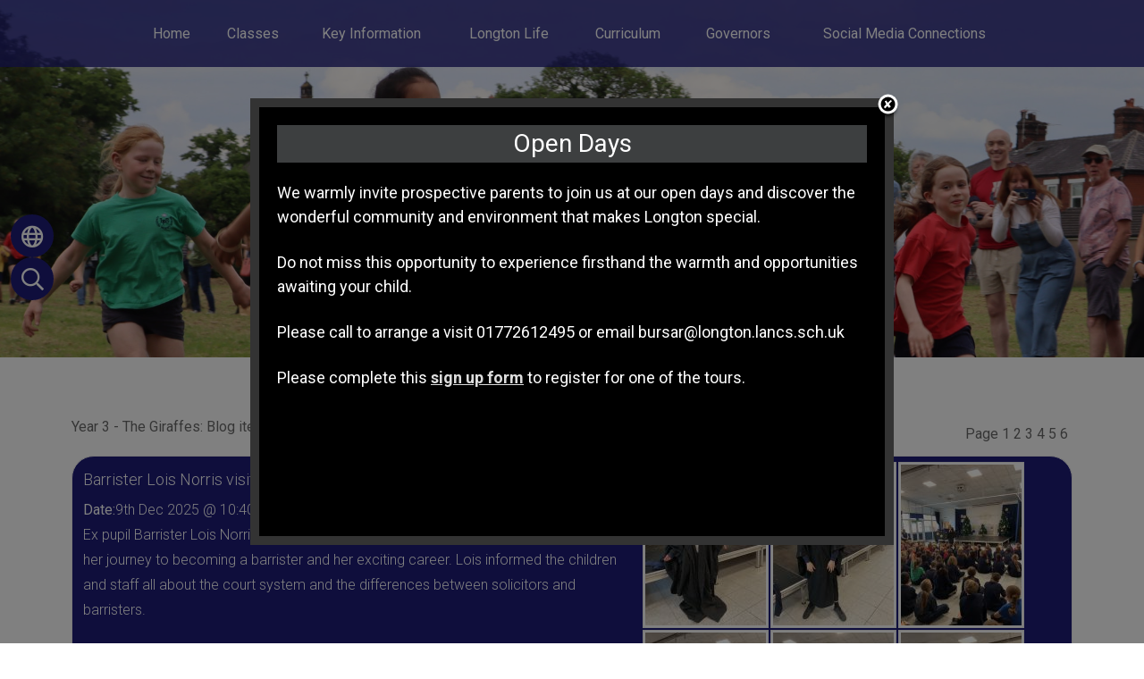

--- FILE ---
content_type: text/html; charset=UTF-8
request_url: https://www.longton.lancs.sch.uk/blogs/grade/9824
body_size: 20758
content:
<!DOCTYPE html>
<html lang="en">

<head>
    <meta charset="utf-8">
<meta http-equiv="X-UA-Compatible" content="IE=edge">
<meta name="viewport" content="width=device-width, initial-scale=1"><title>Longton Primary School: Year 3 - The Giraffes: Blog items</title>
<script type="application/ld+json">
        {
          "@context" : "https://schema.org",
          "@type" : "WebSite",
          "name" : "Longton Primary School",
          "url" : "https://www.longton.lancs.sch.uk"
        }
      </script><link rel="shortcut icon" href="/images/favicon_2.ico" type="image/vnd.microsoft.icon" />
            <link rel="icon" href="/images/favicon_2.ico" type="image/vnd.microsoft.icon" />
<script src="https://ajax.googleapis.com/ajax/libs/jquery/1.12.4/jquery.min.js"></script>
<script type="text/javascript" src="/core/plugins/lightbox/js/lightbox.min.js"></script>
<link rel="stylesheet" type="text/css" href="/core/plugins/lightbox/css/lightbox.min.css" media="screen" />
<script type="text/javascript" src="/jscript/jquery.cycle2.min.js"></script>
<script type="text/javascript" src="/jscript/global.js"></script><link rel="stylesheet" href="https://cdnjs.cloudflare.com/ajax/libs/font-awesome/4.7.0/css/font-awesome.min.css"><script type="text/javascript" src="/jscript/modernizr-hover.js"></script>
<script type="text/javascript" src="/jscript/modernizr-hover-fix.js"></script><script type="text/javascript" src="/core/plugins/jplayer/js/jquery.jplayer.min.js"></script>
<script type="text/javascript" src="/core/plugins/jplayer/js/jplayer.playlist.min.js"></script>
<script type="text/javascript" src="/jscript/webblog.item.js"></script>
<link href="/core/plugins/jplayer/skin/blue.monday/jplayer.blue.monday.css" rel="stylesheet" type="text/css" /><link type='text/css' href='/css/modal.css?v=1' rel='stylesheet' media='screen' />
<script type='text/javascript' src='/jscript/jquery.simplemodal.js'></script><script language="javascript">
$(function() {
	$("#modal-content").modal();
});
</script><link rel="stylesheet" type="text/css" href="/themes/reset/reset.css?v=22" /><style type="text/css">


</style><meta property="og:image" content="https://spaces.schoolspider.co.uk/uploads/8/webblog/3177687_webblog_large.JPG" /><link rel="stylesheet" href="/themes/reset/standardise-content.css?v=1" />
<script src="/themes/reset/standardise-video.js"></script>
<link rel="stylesheet" href="/themes/reset/standardise-font.css" />
    <link href="/themes/deep_blue//dist/app.css?id=f5e132a6a45f92576507584117cff2c9" rel="stylesheet">
    <script>
    window.THEME_PATH = "/themes/deep_blue/"
    window.IS_HOMEPAGE = ""
    window.SCHOOL_NAME = "Longton Primary School"
    </script>

    <!-- FACEBOOK -->
    <script id="school-facebook" src="/themes/global/js/school-facebook.js?v=0.4" type="text/javascript"></script>

    <!-- GOOGLE TRANSLATE -->
    <script type="text/javascript" src="//translate.google.com/translate_a/element.js?cb=googleTranslateElementInit">
    </script>
    <script type="text/javascript">
    function googleTranslateElementInit() {
        new google.translate.TranslateElement({
            pageLanguage: 'en'
        }, 'google_translate_element');
    }
    </script>

    <!-- GOOGLE ICONS & FONT AWESOME -->
    <link id="fontawesome-5" href="/themes/global/fontawesome-5/css/all.min.css" rel="stylesheet" type="text/css" />

    <!-- ADDITIONAL FONTS -->
    <link rel="preconnect" href="https://fonts.googleapis.com">
    <link rel="preconnect" href="https://fonts.gstatic.com" crossorigin>
    <link href="https://fonts.googleapis.com/css2?family=Hurricane&family=Roboto:ital,wght@0,100;0,300;0,400;0,500;0,700;0,900;1,100;1,300;1,400;1,500;1,700;1,900&display=swap" rel="stylesheet">

    <!-- ANIMATIONS -->
	<link rel="stylesheet" href="https://cdnjs.cloudflare.com/ajax/libs/animate.css/4.1.1/animate.min.css" />	<script src="/themes/deep_blue/animations/helper.js"></script>
	<script src="/themes/deep_blue/animations/animate.js"></script>

</head>

<body>
    <!-- NAV BAR & SIDE MENU -->
    <nav
        class="lg:absolute group sticky-toggle w-full z-[999] mb-[-300px] bg-primary lg:bg-opacity-80 lg:mb-0">
        <div class="flex justify-center relative items-center h-full lg:justify-between pl-6 pr-4 mx-auto lg:py-2">
            <button
                class="open-menu lg:hidden absolute top-2 left-2 z-50 rounded-lg bg-primary text-white hover:bg-secondary ease-in-out duration-300 transition-all">
                <i class="fas fa-bars text-[35px] pl-[10px] py-1"></i>
            </button>
            <div id="brand-component" class="w-full h-[300px] z-10 lg:h-auto lg:w-auto"></div>
            <div
                class="menu-container bg-primary opacity-0 lg:opacity-100 lg:bg-transparent pt-20 sm:pt-32 sm:pb-20 lg:px-0 lg:py-0 overflow-y-scroll lg:overflow-visible fixed w-full h-screen top-0 left-[-100%] lg:h-min flex-grow lg:static z-[999] transition-all ease-in-out duration-300 ">
                <button
                    class="close-menu text-white hover:text-secondary absolute left-8 top-8 lg:hidden ease-in-out duration-300 transition-all"><i
                        class="fas fa-times text-[30px]"></i></button>
                <div
                    class="menu-container-inner grid lg:block gap-y-12 lg:overflow-visible overflow-y-scroll grid-cols-1 sm:grid-cols-2 lg:h-auto h-full container lg:max-w-none px-4 lg:px-10 mx-auto">
                    <div
                        class="h-full pr-10 lg:pr-0 sm:overflow-y-scroll lg:overflow-visible border-r-2 lg:border-r-0 border-white">
                        <ul id="menu">
	<li class="topItem home" data_count="1" data_id="home" data_parent="0" data_children="0"><a href="/" class="topLink">Home</a></li>
	<li class="topItem" data_count="2" data_id="class" data_parent="0" data_children="8"><a href="/classes" class="topLink">Classes</a><ul data_parent="class"  data_children="8" >
	<li class="subItem " data_count="1" data_id="" data_parent="0" data_children="0"><a href="/class/nursery-the-elephants" target="_self" class="subLink">Nursery - The Elephants</a></li>
	<li class="subItem " data_count="1" data_id="" data_parent="0" data_children="0"><a href="/class/reception-the-hippos" target="_self" class="subLink">Reception - The Hippos</a></li>
	<li class="subItem " data_count="1" data_id="" data_parent="0" data_children="0"><a href="/class/year-1-the-kangaroos" target="_self" class="subLink">Year 1 -  The Kangaroos</a></li>
	<li class="subItem " data_count="1" data_id="" data_parent="0" data_children="0"><a href="/class/year-2-the-penguins" target="_self" class="subLink">Year 2 - The Penguins</a></li>
	<li class="subItem " data_count="1" data_id="" data_parent="0" data_children="0"><a href="/class/year-3-the-giraffes" target="_self" class="subLink">Year 3 - The Giraffes</a></li>
	<li class="subItem " data_count="1" data_id="" data_parent="0" data_children="0"><a href="/class/year-4-the-lions" target="_self" class="subLink">Year 4 - The Lions</a></li>
	<li class="subItem " data_count="1" data_id="" data_parent="0" data_children="0"><a href="/class/year-5-the-zebras" target="_self" class="subLink">Year 5: The Zebras</a></li>
	<li class="subItem " data_count="1" data_id="" data_parent="0" data_children="0"><a href="/class/year-6-the-pandas" target="_self" class="subLink">Year 6: The Pandas</a></li>
</ul>
</li>
	<li class="topItem" data_count="3" data_id="152098" data_parent="0" data_children="13"><a href="/page/key-information/152098" target="_self" class="topLink">Key Information</a><ul  data_parent="152098"   data_children="13" >
	<li class="subItem" data_parent="152098" data_id="138" data_children="1"><a href="/page/year-focus/138" target="_self" class="subLink">Year Focus</a><ul class="right" data_parent="138"   data_children="1" >
	<li class="subItem" data_parent="138" data_id="28630" data_children="0"><a href="/page/action-plans/28630" target="_self" class="subLink">Action Plans</a></li>
</ul>
</li>
	<li class="subItem" data_parent="152098" data_id="23925" data_children="0"><a href="/page/pupil-premium/23925" target="_self" class="subLink">Pupil Premium</a></li>
	<li class="subItem" data_parent="152098" data_id="23924" data_children="0"><a href="/page/pesport-premium/23924" target="_self" class="subLink">PE/Sport premium</a></li>
	<li class="subItem" data_parent="152098" data_id="140254" data_children="0"><a href="/page/schools-financial-benchmarking/140254" target="_self" class="subLink">Schools Financial Benchmarking</a></li>
	<li class="subItem" data_parent="152098" data_id="22160" data_children="0"><a href="/page/longton-safeguarding-and-prevent-strategies/22160" target="_self" class="subLink">Longton Safeguarding and Prevent Strategies</a></li>
	<li class="subItem" data_parent="152098" data_id="6948" data_children="0"><a href="/page/assessment-and-data-information/6948" target="_self" class="subLink">Assessment and Data information</a></li>
	<li class="subItem" data_parent="152098" data_id="50240" data_children="0"><a href="/page/send-and-inclusion/50240" target="_self" class="subLink">SEND and Inclusion</a></li>
	<li class="subItem" data_parent="152098" data_id="152048" data_children="0"><a href="/page/attendance-and-punctuality/152048" target="_self" class="subLink">Attendance and Punctuality</a></li>
	<li class="subItem" data_parent="152098" data_id="167" data_children="0"><a href="/page/policies/167" target="_self" class="subLink">Policies</a></li>
	<li class="subItem" data_parent="152098" data_id="140510" data_children="0"><a href="/page/axia-learning-alliance/140510" target="_self" class="subLink">Axia Learning Alliance</a></li>
	<li class="subItem" data_parent="152098" data_id="158" data_children="0"><a href="/page/ofsted-report/158" target="_self" class="subLink">Ofsted Report</a></li>
	<li class="subItem" data_parent="152098" data_id="141228" data_children="0"><a href="/page/professional-partner-reports/141228" target="_self" class="subLink">Professional Partner Reports</a></li>
	<li class="subItem" data_parent="152098" data_id="45072" data_children="0"><a href="/page/gdpr/45072" target="_self" class="subLink">GDPR</a></li>
</ul>
</li>
	<li class="topItem" data_count="4" data_id="156" data_parent="0" data_children="14"><a href="/page/longton-life/156" target="_self" class="topLink">Longton Life</a><ul  data_parent="156"   data_children="14" >
	<li class="subItem" data_parent="156" data_id="51156" data_children="0"><a href="/page/headteacher-welcome/51156" target="_self" class="subLink">Headteacher Welcome</a></li>
	<li class="subItem" data_parent="156" data_id="162128" data_children="0"><a href="/page/lets-connect/162128" target="_self" class="subLink">Let's Connect</a></li>
	<li class="subItem" data_parent="156" data_id="145155" data_children="0"><a href="/page/meet-the-team/145155" target="_self" class="subLink">Meet the Team</a></li>
	<li class="subItem" data_parent="156" data_id="144" data_children="0"><a href="/page/our-aims-and-values/144" target="_self" class="subLink">Our Aims and Values</a></li>
	<li class="subItem" data_parent="156" data_id="160" data_children="0"><a href="/page/term-dates-and-opening-times/160" target="_self" class="subLink">Term Dates and Opening Times</a></li>
	<li class="subItem" data_parent="156" data_id="159872" data_children="0"><a href="/page/open-days/159872" target="_self" class="subLink">Open Days</a></li>
	<li class="subItem" data_parent="156" data_id="151987" data_children="1"><a href="/page/admissions/151987" target="_self" class="subLink">Admissions</a><ul class="right" data_parent="151987"   data_children="1" >
	<li class="subItem" data_parent="151987" data_id="152685" data_children="0"><a href="/page/nursery-consultation/152685" target="_self" class="subLink">Nursery Consultation</a></li>
</ul>
</li>
	<li class="subItem" data_parent="156" data_id="241" data_children="0"><a href="/page/uniform/241" target="_self" class="subLink">Uniform</a></li>
	<li class="subItem" data_parent="156" data_id="152129" data_children="0"><a href="/page/homework/152129" target="_self" class="subLink">Homework</a></li>
	<li class="subItem" data_parent="156" data_id="388" data_children="0"><a href="/page/school-meals-and-free-school-meals/388" target="_self" class="subLink">School Meals and Free School Meals</a></li>
	<li class="subItem" data_parent="156" data_id="27397" data_children="0"><a href="/page/before-and-after-school-club/27397" target="_self" class="subLink">Before and After school club</a></li>
	<li class="subItem" data_parent="156" data_id="184" data_children="8"><a href="/page/general-information/184" target="_self" class="subLink">General Information</a><ul class="right" data_parent="184"   data_children="8" >
	<li class="subItem" data_parent="184" data_id="33893" data_children="0"><a href="/page/extra-curricular-activities/33893" target="_self" class="subLink">Extra Curricular Activities</a></li>
	<li class="subItem" data_parent="184" data_id="2641" data_children="0"><a href="/page/defibrillator/2641" target="_self" class="subLink">Defibrillator</a></li>
	<li class="subItem" data_parent="184" data_id="2353" data_children="0"><a href="/page/transport-links-and-parking/2353" target="_self" class="subLink">Transport Links and Parking</a></li>
	<li class="subItem" data_parent="184" data_id="104597" data_children="0"><a href="/page/online-payments/104597" target="_self" class="subLink">Online payments</a></li>
	<li class="subItem" data_parent="184" data_id="185" data_children="4"><a href="/page/the-history-of-our-school/185" target="_self" class="subLink">The History of Our School</a><ul class="right" data_parent="185"   data_children="4" >
	<li class="subItem" data_parent="185" data_id="194" data_children="0"><a href="/page/longton-premises/194" target="_self" class="subLink">Longton Premises</a></li>
	<li class="subItem" data_parent="185" data_id="195" data_children="0"><a href="/page/longton-roles/195" target="_self" class="subLink">Longton Roles</a></li>
	<li class="subItem" data_parent="185" data_id="196" data_children="0"><a href="/page/longton-facts/196" target="_self" class="subLink">Longton Facts</a></li>
	<li class="subItem" data_parent="185" data_id="192" data_children="0"><a href="/page/headteachers/192" target="_self" class="subLink">Headteachers</a></li>
</ul>
</li>
	<li class="subItem" data_parent="184" data_id="14047" data_children="8"><a href="/page/promoting-british-values-and-pupil-voice/14047" target="_self" class="subLink">Promoting British Values and Pupil Voice</a><ul class="right" data_parent="14047"   data_children="8" >
	<li class="subItem" data_parent="14047" data_id="9224" data_children="0"><a href="/page/our-friends-in-africa-fomo/9224" target="_self" class="subLink">Our friends in Africa - FOMO</a></li>
	<li class="subItem" data_parent="14047" data_id="51392" data_children="2"><a href="/page/charity-work/51392" target="_self" class="subLink">Charity Work</a><ul class="right" data_parent="51392"   data_children="2" >
	<li class="subItem" data_parent="51392" data_id="52551" data_children="0"><a href="/page/toy-sale-2019/52551" target="_self" class="subLink">Toy Sale 2019</a></li>
	<li class="subItem" data_parent="51392" data_id="52719" data_children="0"><a href="/page/red-nose-day-2019/52719" target="_self" class="subLink">Red Nose Day 2019</a></li>
</ul>
</li>
	<li class="subItem" data_parent="14047" data_id="52613" data_children="0"><a href="/page/single-equality-pupil-charter/52613" target="_self" class="subLink">Single Equality Pupil Charter</a></li>
	<li class="subItem" data_parent="14047" data_id="52614" data_children="0"><a href="/page/school-parliament/52614" target="_self" class="subLink">School Parliament</a></li>
	<li class="subItem" data_parent="14047" data_id="52615" data_children="0"><a href="/page/eco-team/52615" target="_self" class="subLink">Eco Team</a></li>
	<li class="subItem" data_parent="14047" data_id="52616" data_children="0"><a href="/page/roles-and-responsibilities/52616" target="_self" class="subLink">Roles and Responsibilities</a></li>
	<li class="subItem" data_parent="14047" data_id="52617" data_children="0"><a href="/page/assemblies/52617" target="_self" class="subLink">Assemblies</a></li>
	<li class="subItem" data_parent="14047" data_id="52721" data_children="0"><a href="/page/bardon-primary-school-link/52721" target="_self" class="subLink">Bardon Primary School Link</a></li>
</ul>
</li>
	<li class="subItem" data_parent="184" data_id="51415" data_children="0"><a href="/page/opencheck/51415" target="_self" class="subLink">OpenCheck</a></li>
	<li class="subItem" data_parent="184" data_id="143795" data_children="1"><a href="/page/wellbeing/143795" target="_self" class="subLink">Wellbeing</a><ul class="right" data_parent="143795"   data_children="1" >
	<li class="subItem" data_parent="143795" data_id="143796" data_children="0"><a href="/page/hub-of-hope/143796" target="_self" class="subLink">Hub of Hope</a></li>
</ul>
</li>
</ul>
</li>
	<li class="subItem" data_parent="156" data_id="17179" data_children="0"><a href="/page/parent-and-friends-association-ptfa/17179" target="_self" class="subLink">Parent and Friends Association (PTFA)</a></li>
	<li class="subItem" data_parent="156" data_id="162309" data_children="0"><a href="/page/unavoidable-school-closures/162309" target="_self" class="subLink">Unavoidable School Closures</a></li>
</ul>
</li>
	<li class="topItem" data_count="5" data_id="223" data_parent="0" data_children="16"><a href="/page/curriculum/223" target="_self" class="topLink">Curriculum</a><ul  data_parent="223"   data_children="16" >
	<li class="subItem" data_parent="223" data_id="162859" data_children="3"><a href="/page/full-curriculum-design/162859" target="_self" class="subLink">Full Curriculum Design</a><ul class="right" data_parent="162859"   data_children="3" >
	<li class="subItem" data_parent="162859" data_id="66754" data_children="0"><a href="/page/national-curriculum-guide-for-parents/66754" target="_self" class="subLink">National Curriculum Guide for Parents</a></li>
	<li class="subItem" data_parent="162859" data_id="51106" data_children="0"><a href="/page/end-of-year-curriculum-expectations/51106" target="_self" class="subLink">End of Year Curriculum Expectations</a></li>
	<li class="subItem" data_parent="162859" data_id="51108" data_children="0"><a href="/page/longton-primary-school-transition-standards/51108" target="_self" class="subLink">Longton Primary School Transition Standards</a></li>
</ul>
</li>
	<li class="subItem" data_parent="223" data_id="224" data_children="8"><a href="/page/english/224" target="_self" class="subLink">English</a><ul class="right" data_parent="224"   data_children="8" >
	<li class="subItem" data_parent="224" data_id="264" data_children="0"><a href="/page/subject-policy/264" target="_self" class="subLink">Subject Policy</a></li>
	<li class="subItem" data_parent="224" data_id="7619" data_children="3"><a href="/page/english-curriculum/7619" target="_self" class="subLink">English Curriculum</a><ul class="right" data_parent="7619"   data_children="3" >
	<li class="subItem" data_parent="7619" data_id="3734" data_children="0"><a href="/page/reading/3734" target="_self" class="subLink">Reading</a></li>
	<li class="subItem" data_parent="7619" data_id="181" data_children="0"><a href="/page/handwriting/181" target="_self" class="subLink">Handwriting</a></li>
	<li class="subItem" data_parent="7619" data_id="3735" data_children="0"><a href="/page/eyfs/3735" target="_self" class="subLink">EYFS</a></li>
</ul>
</li>
	<li class="subItem" data_parent="224" data_id="269" data_children="0"><a href="/page/tracking/269" target="_self" class="subLink">Tracking</a></li>
	<li class="subItem" data_parent="224" data_id="355" data_children="6"><a href="/page/phonics-and-spelling/355" target="_self" class="subLink">Phonics and Spelling</a><ul class="right" data_parent="355"   data_children="6" >
	<li class="subItem" data_parent="355" data_id="393" data_children="0"><a href="/page/spelling/393" target="_self" class="subLink">Spelling</a></li>
	<li class="subItem" data_parent="355" data_id="3907" data_children="0"><a href="/page/english-appendix-spelling/3907" target="_self" class="subLink">English appendix spelling</a></li>
	<li class="subItem" data_parent="355" data_id="3908" data_children="0"><a href="/page/english-appendix-vocabulary-grammar-and-punctuation/3908" target="_self" class="subLink">English Appendix Vocabulary, grammar and punctuation</a></li>
	<li class="subItem" data_parent="355" data_id="70239" data_children="0"><a href="/page/glossary-for-spelling-punctuation-and-grammar/70239" target="_self" class="subLink">Glossary for spelling , punctuation and grammar</a></li>
	<li class="subItem" data_parent="355" data_id="3732" data_children="0"><a href="/page/english-appendix-punctuation-and-grammar/3732" target="_self" class="subLink">English appendix punctuation and grammar</a></li>
	<li class="subItem" data_parent="355" data_id="74123" data_children="0"><a href="/page/phonics-jargon-explained/74123" target="_self" class="subLink">Phonics Jargon Explained</a></li>
</ul>
</li>
	<li class="subItem" data_parent="224" data_id="7606" data_children="0"><a href="/page/action-plan/7606" target="_self" class="subLink">Action plan</a></li>
	<li class="subItem" data_parent="224" data_id="271" data_children="0"><a href="/page/helpful-links/271" target="_self" class="subLink">Helpful Links</a></li>
	<li class="subItem" data_parent="224" data_id="152099" data_children="7"><a href="/page/additional-information/152099" target="_self" class="subLink">Additional Information</a><ul class="right" data_parent="152099"   data_children="7" >
	<li class="subItem" data_parent="152099" data_id="270" data_children="0"><a href="/page/photo-gallery/270" target="_self" class="subLink">Photo Gallery</a></li>
	<li class="subItem" data_parent="152099" data_id="3837" data_children="0"><a href="/page/wonderful-writing/3837" target="_self" class="subLink">Wonderful Writing</a></li>
	<li class="subItem" data_parent="152099" data_id="51606" data_children="0"><a href="/page/writing-assessment-frameworks/51606" target="_self" class="subLink">Writing Assessment Frameworks</a></li>
	<li class="subItem" data_parent="152099" data_id="54034" data_children="0"><a href="/page/useful-websites/54034" target="_self" class="subLink">Useful Websites</a></li>
	<li class="subItem" data_parent="152099" data_id="62586" data_children="0"><a href="/page/slice/62586" target="_self" class="subLink">SLiCE</a></li>
	<li class="subItem" data_parent="152099" data_id="7849" data_children="0"><a href="/page/whats-new/7849" target="_self" class="subLink">What's new?</a></li>
	<li class="subItem" data_parent="152099" data_id="43772" data_children="0"><a href="/page/books-to-read-and-enjoy/43772" target="_self" class="subLink">Books to Read and Enjoy</a></li>
</ul>
</li>
	<li class="subItem" data_parent="224" data_id="152106" data_children="0"><a href="/page/photo-gallery/152106" target="_self" class="subLink">Photo Gallery</a></li>
</ul>
</li>
	<li class="subItem" data_parent="223" data_id="225" data_children="7"><a href="/page/mathematics/225" target="_self" class="subLink">Mathematics</a><ul class="right" data_parent="225"   data_children="7" >
	<li class="subItem" data_parent="225" data_id="272" data_children="0"><a href="/page/maths-subject-policy/272" target="_self" class="subLink">Subject Policy</a></li>
	<li class="subItem" data_parent="225" data_id="152102" data_children="3"><a href="/page/maths-curriculum/152102" target="_self" class="subLink">Maths Curriculum</a><ul class="right" data_parent="152102"   data_children="3" >
	<li class="subItem" data_parent="152102" data_id="6671" data_children="0"><a href="/page/maths-curriculum-yearly-coverage/6671" target="_self" class="subLink">Maths curriculum yearly coverage</a></li>
	<li class="subItem" data_parent="152102" data_id="3606" data_children="0"><a href="/page/maths-written-calculations/3606" target="_self" class="subLink">Maths Written Calculations</a></li>
	<li class="subItem" data_parent="152102" data_id="141251" data_children="0"><a href="/page/maths-whole-school-progression/141251" target="_self" class="subLink">Maths Whole School Progression</a></li>
</ul>
</li>
	<li class="subItem" data_parent="225" data_id="277" data_children="0"><a href="/page/tracking/277" target="_self" class="subLink">Tracking</a></li>
	<li class="subItem" data_parent="225" data_id="7620" data_children="0"><a href="/page/action-plan/7620" target="_self" class="subLink">Action Plan</a></li>
	<li class="subItem" data_parent="225" data_id="279" data_children="0"><a href="/page/helpful-links/279" target="_self" class="subLink">Helpful Links</a></li>
	<li class="subItem" data_parent="225" data_id="152104" data_children="3"><a href="/page/additional-information/152104" target="_self" class="subLink">Additional Information</a><ul class="right" data_parent="152104"   data_children="3" >
	<li class="subItem" data_parent="152104" data_id="141250" data_children="0"><a href="/page/maths-british-values-and-smsc/141250" target="_self" class="subLink">Maths British Values and SMSC</a></li>
	<li class="subItem" data_parent="152104" data_id="501" data_children="8"><a href="/page/how-to-support-your-child-with-maths/501" target="_self" class="subLink">How to support your child with maths</a><ul class="right" data_parent="501"   data_children="8" >
	<li class="subItem" data_parent="501" data_id="502" data_children="0"><a href="/page/test/502" target="_self" class="subLink">ADDITION Lower KS2 </a></li>
	<li class="subItem" data_parent="501" data_id="503" data_children="0"><a href="/page/subtraction-lower-ks2/503" target="_self" class="subLink">SUBTRACTION Lower KS2</a></li>
	<li class="subItem" data_parent="501" data_id="504" data_children="0"><a href="/page/dividing---sharing/504" target="_self" class="subLink">DIVIDING - Sharing Lower KS2</a></li>
	<li class="subItem" data_parent="501" data_id="505" data_children="0"><a href="/page/dividing---grouping/505" target="_self" class="subLink">DIVIDING - Grouping Lower KS2</a></li>
	<li class="subItem" data_parent="501" data_id="586" data_children="0"><a href="/page/addition-upper-ks2/586" target="_self" class="subLink">ADDITION Upper KS2</a></li>
	<li class="subItem" data_parent="501" data_id="587" data_children="0"><a href="/page/subtraction-upper-ks2/587" target="_self" class="subLink">SUBTRACTION Upper KS2</a></li>
	<li class="subItem" data_parent="501" data_id="588" data_children="0"><a href="/page/multiplication-upper-ks2/588" target="_self" class="subLink">MULTIPLICATION Upper KS2</a></li>
	<li class="subItem" data_parent="501" data_id="589" data_children="0"><a href="/page/dividing---upper-ks2---short-division/589" target="_self" class="subLink">DIVIDING - Upper KS2 - Short Division</a></li>
</ul>
</li>
	<li class="subItem" data_parent="152104" data_id="62631" data_children="0"><a href="/page/afternoon-tea/62631" target="_self" class="subLink">Afternoon Tea</a></li>
</ul>
</li>
	<li class="subItem" data_parent="225" data_id="152105" data_children="0"><a href="/page/photo-gallery/152105" target="_self" class="subLink">Photo Gallery</a></li>
</ul>
</li>
	<li class="subItem" data_parent="223" data_id="155803" data_children="6"><a href="/page/art/155803" target="_self" class="subLink">Art</a><ul class="right" data_parent="155803"   data_children="6" >
	<li class="subItem" data_parent="155803" data_id="155859" data_children="0"><a href="/page/subject-policy/155859" target="_self" class="subLink">Subject Policy</a></li>
	<li class="subItem" data_parent="155803" data_id="155871" data_children="0"><a href="/page/tracking/155871" target="_self" class="subLink">Tracking</a></li>
	<li class="subItem" data_parent="155803" data_id="155872" data_children="0"><a href="/page/action-plan/155872" target="_self" class="subLink">Action Plan</a></li>
	<li class="subItem" data_parent="155803" data_id="155873" data_children="0"><a href="/page/photo-gallery/155873" target="_self" class="subLink">Photo Gallery</a></li>
	<li class="subItem" data_parent="155803" data_id="155874" data_children="0"><a href="/page/helpful-links/155874" target="_self" class="subLink">Helpful Links</a></li>
	<li class="subItem" data_parent="155803" data_id="155875" data_children="0"><a href="/page/additional-information/155875" target="_self" class="subLink">Additional Information</a></li>
</ul>
</li>
	<li class="subItem" data_parent="223" data_id="229" data_children="7"><a href="/page/computing-online-safety/229" target="_self" class="subLink">Computing & Online Safety</a><ul class="right" data_parent="229"   data_children="7" >
	<li class="subItem" data_parent="229" data_id="31947" data_children="6"><a href="/page/online-safety/31947" target="_self" class="subLink">Online Safety</a><ul class="right" data_parent="31947"   data_children="6" >
	<li class="subItem" data_parent="31947" data_id="394" data_children="0"><a href="/page/online-safety-for-parents/394" target="_self" class="subLink">Online Safety for Parents</a></li>
	<li class="subItem" data_parent="31947" data_id="100262" data_children="0"><a href="/page/online-safety-information-websites/100262" target="_self" class="subLink">Online Safety Information Websites</a></li>
	<li class="subItem" data_parent="31947" data_id="108265" data_children="0"><a href="/page/online-safety-guides/108265" target="_self" class="subLink">Online Safety Guides</a></li>
	<li class="subItem" data_parent="31947" data_id="956" data_children="0"><a href="/page/online-safety-at-longton/956" target="_self" class="subLink">Online Safety at Longton</a></li>
	<li class="subItem" data_parent="31947" data_id="87090" data_children="0"><a href="/page/online-safety-newsletters/87090" target="_self" class="subLink">Online Safety Newsletters</a></li>
	<li class="subItem" data_parent="31947" data_id="111445" data_children="0"><a href="/page/online-safety-game/111445" target="_self" class="subLink">Online Safety Game</a></li>
</ul>
</li>
	<li class="subItem" data_parent="229" data_id="304" data_children="0"><a href="/page/subject-policy/304" target="_self" class="subLink">Subject Policy</a></li>
	<li class="subItem" data_parent="229" data_id="7598" data_children="0"><a href="/page/computing-curriculum/7598" target="_self" class="subLink">Computing Curriculum</a></li>
	<li class="subItem" data_parent="229" data_id="310" data_children="0"><a href="/page/photo-gallery/310" target="_self" class="subLink">Photo Gallery</a></li>
	<li class="subItem" data_parent="229" data_id="309" data_children="0"><a href="/page/tracking/309" target="_self" class="subLink">Tracking</a></li>
	<li class="subItem" data_parent="229" data_id="7609" data_children="0"><a href="/page/action-plan/7609" target="_self" class="subLink">Action Plan</a></li>
	<li class="subItem" data_parent="229" data_id="152107" data_children="2"><a href="/page/additional-information/152107" target="_self" class="subLink">Additional Information</a><ul class="right" data_parent="152107"   data_children="2" >
	<li class="subItem" data_parent="152107" data_id="4625" data_children="0"><a href="/page/recommended-ipad-apps/4625" target="_self" class="subLink">Recommended iPad APPs</a></li>
	<li class="subItem" data_parent="152107" data_id="311" data_children="0"><a href="/page/optional-home-learning/311" target="_self" class="subLink">Optional home-learning</a></li>
</ul>
</li>
</ul>
</li>
	<li class="subItem" data_parent="223" data_id="232" data_children="7"><a href="/page/design-technology-dt/232" target="_self" class="subLink">Design Technology (DT)</a><ul class="right" data_parent="232"   data_children="7" >
	<li class="subItem" data_parent="232" data_id="328" data_children="0"><a href="/page/subject-policy/328" target="_self" class="subLink">Subject Policy</a></li>
	<li class="subItem" data_parent="232" data_id="7603" data_children="0"><a href="/page/design-technology-curriculum/7603" target="_self" class="subLink">Design Technology Curriculum</a></li>
	<li class="subItem" data_parent="232" data_id="333" data_children="0"><a href="/page/tracking/333" target="_self" class="subLink">Tracking</a></li>
	<li class="subItem" data_parent="232" data_id="329" data_children="0"><a href="/page/action-plan/329" target="_self" class="subLink">Action Plan</a></li>
	<li class="subItem" data_parent="232" data_id="334" data_children="0"><a href="/page/photo-gallery/334" target="_self" class="subLink">Photo Gallery</a></li>
	<li class="subItem" data_parent="232" data_id="335" data_children="0"><a href="/page/helpful-links/335" target="_self" class="subLink">Helpful Links</a></li>
	<li class="subItem" data_parent="232" data_id="152114" data_children="1"><a href="/page/additional-information/152114" target="_self" class="subLink">Additional Information</a><ul class="right" data_parent="152114"   data_children="1" >
	<li class="subItem" data_parent="152114" data_id="8499" data_children="0"><a href="/page/new-technology-room---food-technology/8499" target="_self" class="subLink">Technology Room - Food Technology</a></li>
</ul>
</li>
</ul>
</li>
	<li class="subItem" data_parent="223" data_id="233" data_children="7"><a href="/page/french-mfl/233" target="_self" class="subLink">French - MFL</a><ul class="right" data_parent="233"   data_children="7" >
	<li class="subItem" data_parent="233" data_id="336" data_children="0"><a href="/page/subject-policy/336" target="_self" class="subLink">Subject Policy</a></li>
	<li class="subItem" data_parent="233" data_id="7850" data_children="0"><a href="/page/french-curriculum/7850" target="_self" class="subLink">French Curriculum</a></li>
	<li class="subItem" data_parent="233" data_id="341" data_children="0"><a href="/page/tracking/341" target="_self" class="subLink">Tracking</a></li>
	<li class="subItem" data_parent="233" data_id="3397" data_children="0"><a href="/page/action-plan/3397" target="_self" class="subLink">Action Plan</a></li>
	<li class="subItem" data_parent="233" data_id="342" data_children="0"><a href="/page/photo-gallery/342" target="_self" class="subLink">Photo Gallery</a></li>
	<li class="subItem" data_parent="233" data_id="343" data_children="0"><a href="/page/helpful-links/343" target="_self" class="subLink">Helpful Links</a></li>
	<li class="subItem" data_parent="233" data_id="152115" data_children="1"><a href="/page/additional-information/152115" target="_self" class="subLink">Additional Information</a><ul class="right" data_parent="152115"   data_children="1" >
	<li class="subItem" data_parent="152115" data_id="7851" data_children="0"><a href="/page/the-aims-of-mfl/7851" target="_self" class="subLink">The Aims of MFL</a></li>
</ul>
</li>
</ul>
</li>
	<li class="subItem" data_parent="223" data_id="162817" data_children="0"><a href="/page/geography/162817" target="_self" class="subLink">Geography</a></li>
	<li class="subItem" data_parent="223" data_id="227" data_children="7"><a href="/page/history/227" target="_self" class="subLink">History</a><ul class="right" data_parent="227"   data_children="7" >
	<li class="subItem" data_parent="227" data_id="288" data_children="0"><a href="/page/subject-policy/288" target="_self" class="subLink">Subject Policy</a></li>
	<li class="subItem" data_parent="227" data_id="7596" data_children="0"><a href="/page/historygeography-curriculum/7596" target="_self" class="subLink">History/Geography Curriculum</a></li>
	<li class="subItem" data_parent="227" data_id="7608" data_children="0"><a href="/page/action-plan/7608" target="_self" class="subLink">Action Plan</a></li>
	<li class="subItem" data_parent="227" data_id="293" data_children="0"><a href="/page/tracking/293" target="_self" class="subLink">Tracking</a></li>
	<li class="subItem" data_parent="227" data_id="294" data_children="0"><a href="/page/photo-gallery/294" target="_self" class="subLink">Photo Gallery</a></li>
	<li class="subItem" data_parent="227" data_id="295" data_children="0"><a href="/page/helpful-links/295" target="_self" class="subLink">Helpful Links</a></li>
	<li class="subItem" data_parent="227" data_id="152112" data_children="0"><a href="/page/additional-information/152112" target="_self" class="subLink">Additional Information</a></li>
</ul>
</li>
	<li class="subItem" data_parent="223" data_id="234" data_children="7"><a href="/page/music-and-drama/234" target="_self" class="subLink">Music and Drama</a><ul class="right" data_parent="234"   data_children="7" >
	<li class="subItem" data_parent="234" data_id="344" data_children="0"><a href="/page/subject-policy/344" target="_self" class="subLink">Subject Policy</a></li>
	<li class="subItem" data_parent="234" data_id="7599" data_children="0"><a href="/page/music-and-drama-curriculum/7599" target="_self" class="subLink">Music and Drama Curriculum</a></li>
	<li class="subItem" data_parent="234" data_id="349" data_children="0"><a href="/page/tracking/349" target="_self" class="subLink">Tracking</a></li>
	<li class="subItem" data_parent="234" data_id="7618" data_children="0"><a href="/page/action-plan/7618" target="_self" class="subLink">Action Plan</a></li>
	<li class="subItem" data_parent="234" data_id="350" data_children="0"><a href="/page/photo-gallery/350" target="_self" class="subLink">Photo Gallery</a></li>
	<li class="subItem" data_parent="234" data_id="351" data_children="0"><a href="/page/helpful-links/351" target="_self" class="subLink">Helpful Links</a></li>
	<li class="subItem" data_parent="234" data_id="152116" data_children="1"><a href="/page/additional-information/152116" target="_self" class="subLink">Additional Information</a><ul class="right" data_parent="152116"   data_children="1" >
	<li class="subItem" data_parent="152116" data_id="116607" data_children="0"><a href="/page/music-and-drama-studio/116607" target="_self" class="subLink">Music and Drama Studio</a></li>
</ul>
</li>
</ul>
</li>
	<li class="subItem" data_parent="223" data_id="228" data_children="7"><a href="/page/pe/228" target="_self" class="subLink">PE</a><ul class="right" data_parent="228"   data_children="7" >
	<li class="subItem" data_parent="228" data_id="296" data_children="0"><a href="/page/subject-policy/296" target="_self" class="subLink">Subject Policy</a></li>
	<li class="subItem" data_parent="228" data_id="7597" data_children="3"><a href="/page/pe-curriculum/7597" target="_self" class="subLink">PE Curriculum</a><ul class="right" data_parent="7597"   data_children="3" >
	<li class="subItem" data_parent="7597" data_id="298" data_children="0"><a href="/page/pe-year-group-coverage-autumn/298" target="_self" class="subLink">KS1 National Curriculum Programmes of Study</a></li>
	<li class="subItem" data_parent="7597" data_id="299" data_children="0"><a href="/page/pe-year-group-coverage-spring/299" target="_self" class="subLink">KS2 National Curriculum Programmes of study</a></li>
	<li class="subItem" data_parent="7597" data_id="300" data_children="0"><a href="/page/eyfs-pe/300" target="_self" class="subLink">EYFS PE</a></li>
</ul>
</li>
	<li class="subItem" data_parent="228" data_id="301" data_children="0"><a href="/page/tracking/301" target="_self" class="subLink">Tracking</a></li>
	<li class="subItem" data_parent="228" data_id="7610" data_children="0"><a href="/page/action-plan/7610" target="_self" class="subLink">Action Plan</a></li>
	<li class="subItem" data_parent="228" data_id="302" data_children="0"><a href="/page/photo-gallery/302" target="_self" class="subLink">Photo Gallery</a></li>
	<li class="subItem" data_parent="228" data_id="2581" data_children="0"><a href="/page/pe-and-sports-funding/2581" target="_self" class="subLink">PE and sports funding</a></li>
	<li class="subItem" data_parent="228" data_id="152100" data_children="7"><a href="/page/additional-information/152100" target="_self" class="subLink">Additional Information</a><ul class="right" data_parent="152100"   data_children="7" >
	<li class="subItem" data_parent="152100" data_id="155540" data_children="0"><a href="/page/pe-lesson-blueprint/155540" target="_self" class="subLink">PE Lesson Blueprint</a></li>
	<li class="subItem" data_parent="152100" data_id="303" data_children="0"><a href="/page/helpful-linksparent-information/303" target="_self" class="subLink">Helpful Links/parent information</a></li>
	<li class="subItem" data_parent="152100" data_id="2982" data_children="0"><a href="/page/celebration-in-sport/2982" target="_self" class="subLink">Celebration in sport</a></li>
	<li class="subItem" data_parent="152100" data_id="6685" data_children="0"><a href="/page/sports-day/6685" target="_self" class="subLink">Sports Day</a></li>
	<li class="subItem" data_parent="152100" data_id="57880" data_children="0"><a href="/page/gold-sports-mark/57880" target="_self" class="subLink">Gold Sports Mark</a></li>
	<li class="subItem" data_parent="152100" data_id="57881" data_children="0"><a href="/page/sports-events-calendar/57881" target="_self" class="subLink">Sports Events Calendar</a></li>
	<li class="subItem" data_parent="152100" data_id="155539" data_children="0"><a href="/page/pe-smsc-british-values-statements/155539" target="_self" class="subLink">PE SMSC & British Values Statements</a></li>
</ul>
</li>
</ul>
</li>
	<li class="subItem" data_parent="223" data_id="230" data_children="6"><a href="/page/pshe-and-rshe/230" target="_self" class="subLink">PSHE and RSHE</a><ul class="right" data_parent="230"   data_children="6" >
	<li class="subItem" data_parent="230" data_id="7600" data_children="0"><a href="/page/pshe-rse-curriculum/7600" target="_self" class="subLink">PSHE + RSE Curriculum</a></li>
	<li class="subItem" data_parent="230" data_id="312" data_children="0"><a href="/page/subject-policy/312" target="_self" class="subLink">Subject Policy</a></li>
	<li class="subItem" data_parent="230" data_id="317" data_children="0"><a href="/page/tracking/317" target="_self" class="subLink">Tracking</a></li>
	<li class="subItem" data_parent="230" data_id="7611" data_children="0"><a href="/page/action-plan/7611" target="_self" class="subLink">Action Plan</a></li>
	<li class="subItem" data_parent="230" data_id="318" data_children="1"><a href="/page/pshe-photo-gallery/318" target="_self" class="subLink">Photo Gallery</a><ul class="right" data_parent="318"   data_children="1" >
	<li class="subItem" data_parent="318" data_id="46538" data_children="0"><a href="/page/ninja-warrior-uk-/46538" target="_self" class="subLink">Ninja Warrior UK </a></li>
</ul>
</li>
	<li class="subItem" data_parent="230" data_id="152110" data_children="4"><a href="/page/additional-information/152110" target="_self" class="subLink">Additional Information</a><ul class="right" data_parent="152110"   data_children="4" >
	<li class="subItem" data_parent="152110" data_id="155714" data_children="0"><a href="/page/smsc-and-british-values-pshe/155714" target="_self" class="subLink">SMSC and British Values - PSHE</a></li>
	<li class="subItem" data_parent="152110" data_id="14806" data_children="1"><a href="/page/parent-information-page/14806" target="_self" class="subLink">Parent information page</a><ul class="right" data_parent="14806"   data_children="1" >
	<li class="subItem" data_parent="14806" data_id="51698" data_children="1"><a href="/page/relax-kids/51698" target="_self" class="subLink">Relax Kids</a><ul class="right" data_parent="51698"   data_children="1" >
	<li class="subItem" data_parent="51698" data_id="66634" data_children="0"><a href="/page/calm-pack/66634" target="_self" class="subLink">Calm Pack</a></li>
</ul>
</li>
</ul>
</li>
	<li class="subItem" data_parent="152110" data_id="51694" data_children="0"><a href="/page/action-for-happiness/51694" target="_self" class="subLink">Action for Happiness</a></li>
	<li class="subItem" data_parent="152110" data_id="524" data_children="0"><a href="/page/anti-bullying-awareness/524" target="_self" class="subLink">Anti Bullying Awareness</a></li>
</ul>
</li>
</ul>
</li>
	<li class="subItem" data_parent="223" data_id="231" data_children="7"><a href="/page/religious-education-re/231" target="_self" class="subLink">Religious Education (RE)</a><ul class="right" data_parent="231"   data_children="7" >
	<li class="subItem" data_parent="231" data_id="65948" data_children="0"><a href="/page/subject-policy/65948" target="_self" class="subLink">Subject Policy</a></li>
	<li class="subItem" data_parent="231" data_id="7601" data_children="0"><a href="/page/re-curriculum/7601" target="_self" class="subLink">RE Curriculum</a></li>
	<li class="subItem" data_parent="231" data_id="325" data_children="0"><a href="/page/tracking/325" target="_self" class="subLink">Tracking</a></li>
	<li class="subItem" data_parent="231" data_id="326" data_children="0"><a href="/page/re-photo-gallery/326" target="_self" class="subLink">Photo Gallery</a></li>
	<li class="subItem" data_parent="231" data_id="327" data_children="0"><a href="/page/helpful-links/327" target="_self" class="subLink">Helpful Links</a></li>
	<li class="subItem" data_parent="231" data_id="7612" data_children="0"><a href="/page/action-plan/7612" target="_self" class="subLink">Action Plan</a></li>
	<li class="subItem" data_parent="231" data_id="152113" data_children="0"><a href="/page/additional-information/152113" target="_self" class="subLink">Additional Information</a></li>
</ul>
</li>
	<li class="subItem" data_parent="223" data_id="226" data_children="7"><a href="/page/science/226" target="_self" class="subLink">Science</a><ul class="right" data_parent="226"   data_children="7" >
	<li class="subItem" data_parent="226" data_id="280" data_children="0"><a href="/page/science-subject-policy/280" target="_self" class="subLink">Subject Policy</a></li>
	<li class="subItem" data_parent="226" data_id="7547" data_children="0"><a href="/page/science-curriculum/7547" target="_self" class="subLink">Science Curriculum</a></li>
	<li class="subItem" data_parent="226" data_id="285" data_children="0"><a href="/page/tracking/285" target="_self" class="subLink">Tracking</a></li>
	<li class="subItem" data_parent="226" data_id="49521" data_children="0"><a href="/page/action-plan/49521" target="_self" class="subLink">Action Plan</a></li>
	<li class="subItem" data_parent="226" data_id="286" data_children="4"><a href="/page/photo-gallery/286" target="_self" class="subLink">Photo Gallery</a><ul class="right" data_parent="286"   data_children="4" >
	<li class="subItem" data_parent="286" data_id="58259" data_children="0"><a href="/page/science-projects-autumn-2019/58259" target="_self" class="subLink">Science Projects Autumn 2019</a></li>
	<li class="subItem" data_parent="286" data_id="62360" data_children="0"><a href="/page/science-projects-spring-2020/62360" target="_self" class="subLink">Science Projects Spring 2020</a></li>
	<li class="subItem" data_parent="286" data_id="134872" data_children="0"><a href="/page/science-projects-2022-2023/134872" target="_self" class="subLink">Science Projects 2022 2023</a></li>
	<li class="subItem" data_parent="286" data_id="142667" data_children="0"><a href="/page/science-projects-2023-2024/142667" target="_self" class="subLink">Science Projects 2023-2024</a></li>
</ul>
</li>
	<li class="subItem" data_parent="226" data_id="287" data_children="0"><a href="/page/helpful-links/287" target="_self" class="subLink">Helpful Links</a></li>
	<li class="subItem" data_parent="226" data_id="152111" data_children="0"><a href="/page/additional-information/152111" target="_self" class="subLink">Additional Information</a></li>
</ul>
</li>
	<li class="subItem" data_parent="223" data_id="127315" data_children="0"><a href="/page/homework/127315" target="_self" class="subLink">Homework</a></li>
	<li class="subItem" data_parent="223" data_id="89413" data_children="0"><a href="/page/lps-curriculum/89413" target="_self" class="subLink">LPS+ Curriculum</a></li>
</ul>
</li>
	<li class="topItem" data_count="6" data_id="139" data_parent="0" data_children="6"><a href="/page/governors/139" target="_self" class="topLink">Governors</a><ul  data_parent="139"   data_children="6" >
	<li class="subItem" data_parent="139" data_id="390" data_children="0"><a href="/page/governors/390" target="_self" class="subLink">Governors</a></li>
	<li class="subItem" data_parent="139" data_id="147953" data_children="0"><a href="/page/meet-the-governors/147953" target="_self" class="subLink">Meet the Governors</a></li>
	<li class="subItem" data_parent="139" data_id="397" data_children="0"><a href="/page/governors-meetings/397" target="_self" class="subLink">Governors Meetings</a></li>
	<li class="subItem" data_parent="139" data_id="8349" data_children="0"><a href="/page/the-governance-statement/8349" target="_self" class="subLink">The Governance Statement</a></li>
	<li class="subItem" data_parent="139" data_id="152127" data_children="0"><a href="/page/governors-skills-audit/152127" target="_self" class="subLink">Governors Skills Audit</a></li>
	<li class="subItem" data_parent="139" data_id="152126" data_children="3"><a href="/page/additional-information/152126" target="_self" class="subLink">Additional Information</a><ul class="right" data_parent="152126"   data_children="3" >
	<li class="subItem" data_parent="152126" data_id="41452" data_children="0"><a href="/page/terms-of-reference/41452" target="_self" class="subLink">Terms of Reference</a></li>
	<li class="subItem" data_parent="152126" data_id="8351" data_children="0"><a href="/page/dfe-governors-handbook-competency-framework/8351" target="_self" class="subLink">DfE Governors' Handbook & Competency Framework</a></li>
	<li class="subItem" data_parent="152126" data_id="8350" data_children="0"><a href="/page/code-of-conduct/8350" target="_self" class="subLink">Code of Conduct</a></li>
</ul>
</li>
</ul>
</li>
	<li class="topItem" data_count="7" data_id="152117" data_parent="0" data_children="0"><a href="/page/social-media-connections/152117" target="_self" class="topLink">Social Media Connections</a></li>
</ul>
                    </div>
                    <div id='navbar-contacts'
                        class="h-full sm:pl-10 pb-10 sm:pb-0 sm:pt-0 pt-8 border-t-2 border-white sm:border-t-0 lg:hidden">
                    </div>
                </div>
            </div>

        </div>
        </div>
    </nav>

    <header class="relative">
        <!-- SIDE BUTTONS -->
        <div id="side-buttons-component"></div>

        <!-- HERO IMAGES & TAGS -->
                <div id='hero-component' class=""></div>

    </header>

    <!-- Content Section -->
    <section id="main-text"
        class="relative overflow-hidden pt-10 lg:pt-16 pb-2 prose max-w-none ">
                                <div class="subpage-text relative container px-4 lg:px-20 mx-auto pb-20">
                            <div id="main_content_top"></div>
<div id="content" class="work_list">
	<h1>Year 3 - The Giraffes: Blog items</h1>
	<div class="pagination">Page 1&nbsp;<a href="/blogs/grade/9824/2">2</a>&nbsp;<a href="/blogs/grade/9824/3">3</a>&nbsp;<a href="/blogs/grade/9824/4">4</a>&nbsp;<a href="/blogs/grade/9824/5">5</a>&nbsp;<a href="/blogs/grade/9824/6">6</a></div>
			<div class="standard_box blog_list">



			




				<div class="blog_list_content_padding">
					<p class="staff_details blog_list"><a href="/blog/barrister-lois-norris-visits-longton/102840">Barrister Lois Norris visits Longton</a>, by Mr Pearson</p>
					<p><strong>Date:</strong> 9th Dec 2025 @ 10:40am</p>
					<p><p>Ex pupil Barrister Lois Norris visited Longton on Monday 8th December to tell us about her journey to becoming a barrister and her exciting career. Lois informed the children and staff all about the court system and the differences between solicitors and barristers.&nbsp;<br /><br /></p>
<p>Lois inspired the children who asked a range of different questions.</p>
<p>The Heads Team then gave Lois a tour of the school, with Lois recalling find's memories of her past.</p>
<p>Thank you Lois for giving your time up to visit us and celebrate Longton Primary School's Centenary.&nbsp;</p></p>
				</div>
				
									<div class="image_gallery">
													<div class="item">
								<a href="https://spaces.schoolspider.co.uk/uploads/8/webblog/3683101_webblog_large.jpeg" title="IMG_2252.jpeg" class='viewImage'><img src="https://spaces.schoolspider.co.uk/uploads/8/webblog/3683101_webblog_small.jpeg" /></a>															</div>
													<div class="item">
								<a href="https://spaces.schoolspider.co.uk/uploads/8/webblog/3683102_webblog_large.jpeg" title="IMG_2251.jpeg" class='viewImage'><img src="https://spaces.schoolspider.co.uk/uploads/8/webblog/3683102_webblog_small.jpeg" /></a>															</div>
													<div class="item">
								<a href="https://spaces.schoolspider.co.uk/uploads/8/webblog/3683103_webblog_large.jpeg" title="IMG_2246.jpeg" class='viewImage'><img src="https://spaces.schoolspider.co.uk/uploads/8/webblog/3683103_webblog_small.jpeg" /></a>															</div>
													<div class="item">
								<a href="https://spaces.schoolspider.co.uk/uploads/8/webblog/3683104_webblog_large.jpeg" title="IMG_2245.jpeg" class='viewImage'><img src="https://spaces.schoolspider.co.uk/uploads/8/webblog/3683104_webblog_small.jpeg" /></a>															</div>
													<div class="item">
								<a href="https://spaces.schoolspider.co.uk/uploads/8/webblog/3683105_webblog_large.jpeg" title="IMG_2244.jpeg" class='viewImage'><img src="https://spaces.schoolspider.co.uk/uploads/8/webblog/3683105_webblog_small.jpeg" /></a>															</div>
													<div class="item">
								<a href="https://spaces.schoolspider.co.uk/uploads/8/webblog/3683106_webblog_large.jpeg" title="IMG_2243.jpeg" class='viewImage'><img src="https://spaces.schoolspider.co.uk/uploads/8/webblog/3683106_webblog_small.jpeg" /></a>															</div>
													<div class="item">
								<a href="https://spaces.schoolspider.co.uk/uploads/8/webblog/3683107_webblog_large.jpeg" title="IMG_2247.jpeg" class='viewImage'><img src="https://spaces.schoolspider.co.uk/uploads/8/webblog/3683107_webblog_small.jpeg" /></a>															</div>
													<div class="item">
								<a href="https://spaces.schoolspider.co.uk/uploads/8/webblog/3683108_webblog_large.jpeg" title="IMG_2249.jpeg" class='viewImage'><img src="https://spaces.schoolspider.co.uk/uploads/8/webblog/3683108_webblog_small.jpeg" /></a>															</div>
													<div class="item">
								<a href="https://spaces.schoolspider.co.uk/uploads/8/webblog/3683109_webblog_large.jpeg" title="IMG_2248.jpeg" class='viewImage'><img src="https://spaces.schoolspider.co.uk/uploads/8/webblog/3683109_webblog_small.jpeg" /></a>															</div>
													<div class="item">
								<a href="https://spaces.schoolspider.co.uk/uploads/8/webblog/3683110_webblog_large.jpeg" title="IMG_2250.jpeg" class='viewImage'><img src="https://spaces.schoolspider.co.uk/uploads/8/webblog/3683110_webblog_small.jpeg" /></a>															</div>
						<div class="clear"></div>					</div>
																



			





		</div>
			<div class="standard_box blog_list">



			




				<div class="blog_list_content_padding">
					<p class="staff_details blog_list"><a href="/blog/meeting-with-the-house-of-lords/101664">Meeting with the house of lords</a>, by Mrs Catterall</p>
					<p><strong>Date:</strong> 19th Oct 2025 @ 2:06pm</p>
					<p><p>Years 2 - 6 of the school parliament enjoyed a special session meeting with Baroness Thornton, who is a member of the House of Lords. &nbsp;They spent an hour asking her questions and finding more about her role within Parliament.</p>
<p>The children will be creating a special assembly to share with the school during Parliament Week next half term.&nbsp;<br /><br />They were excellent role models throughout and asked amazing questions.&nbsp;</p></p>
				</div>
				
																



			





		</div>
			<div class="standard_box blog_list">



			




				<div class="blog_list_content_padding">
					<p class="staff_details blog_list"><a href="/blog/day-99-morris-dancers/101326">Day 99 Morris Dancers</a>, by Mr Pearson</p>
					<p><strong>Date:</strong> 7th Oct 2025 @ 8:45pm</p>
					<p><p>Today a number of Morrison dancers descended on Longton Primary School to take part in the kickstart of the 100 day countdown to celebrate the 100th year of our amazing school. Three different morris dancing teams came together to demonstrate their skills. Some children will be having the opportunity to learn how to dance over the next few months.</p></p>
				</div>
				
									<div class="image_gallery">
													<div class="item">
								<a href="https://spaces.schoolspider.co.uk/uploads/8/webblog/3622331_webblog_large.jpeg" title="IMG_1998.jpeg" class='viewImage'><img src="https://spaces.schoolspider.co.uk/uploads/8/webblog/3622331_webblog_small.jpeg" /></a>															</div>
													<div class="item">
								<a href="https://spaces.schoolspider.co.uk/uploads/8/webblog/3622332_webblog_large.jpeg" title="IMG_2003.jpeg" class='viewImage'><img src="https://spaces.schoolspider.co.uk/uploads/8/webblog/3622332_webblog_small.jpeg" /></a>															</div>
													<div class="item">
								<a href="https://spaces.schoolspider.co.uk/uploads/8/webblog/3622333_webblog_large.jpeg" title="IMG_1990.jpeg" class='viewImage'><img src="https://spaces.schoolspider.co.uk/uploads/8/webblog/3622333_webblog_small.jpeg" /></a>															</div>
													<div class="item">
								<a href="https://spaces.schoolspider.co.uk/uploads/8/webblog/3622334_webblog_large.jpeg" title="IMG_1999.jpeg" class='viewImage'><img src="https://spaces.schoolspider.co.uk/uploads/8/webblog/3622334_webblog_small.jpeg" /></a>															</div>
													<div class="item">
								<a href="https://spaces.schoolspider.co.uk/uploads/8/webblog/3622335_webblog_large.jpeg" title="IMG_2001.jpeg" class='viewImage'><img src="https://spaces.schoolspider.co.uk/uploads/8/webblog/3622335_webblog_small.jpeg" /></a>															</div>
													<div class="item">
								<a href="https://spaces.schoolspider.co.uk/uploads/8/webblog/3622336_webblog_large.jpeg" title="IMG_1994.jpeg" class='viewImage'><img src="https://spaces.schoolspider.co.uk/uploads/8/webblog/3622336_webblog_small.jpeg" /></a>															</div>
													<div class="item">
								<a href="https://spaces.schoolspider.co.uk/uploads/8/webblog/3622337_webblog_large.jpeg" title="IMG_2007.jpeg" class='viewImage'><img src="https://spaces.schoolspider.co.uk/uploads/8/webblog/3622337_webblog_small.jpeg" /></a>															</div>
						<div class="clear"></div>					</div>
																



			





		</div>
			<div class="standard_box blog_list">



			




				<div class="blog_list_content_padding">
					<p class="staff_details blog_list"><a href="/blog/100-days-and-counting/101307">100 days and counting</a>, by Mr Pearson</p>
					<p><strong>Date:</strong> 7th Oct 2025 @ 8:30am</p>
					<p><p>Monday 6th October is the day the 100 day countdown to the Longton Primary School centenary celebrations on the 16th January 2026.&nbsp;</p>
<p><br />We were joined in school today by the Deputy Lieutenant of Lancashire Mr Michael Conlon and his wife.</p>
<p>A special visitor, centenarian and ex teacher at Longton Primary Mrs Stewart and her daughter. Mrs Stewart entertained us with stories about her time as a teacher at Longton even teaching our very own Mrs Jackson.&nbsp;</p>
<p>Chair of Governors Jon Bates along with Mrs Brown, introduced the activities taking place over the coming weeks.&nbsp;<br /><br /></p></p>
				</div>
				
									<div class="image_gallery">
													<div class="item">
								<a href="https://spaces.schoolspider.co.uk/uploads/8/webblog/3621562_webblog_large.jpeg" title="IMG_1930.jpeg" class='viewImage'><img src="https://spaces.schoolspider.co.uk/uploads/8/webblog/3621562_webblog_small.jpeg" /></a>															</div>
													<div class="item">
								<a href="https://spaces.schoolspider.co.uk/uploads/8/webblog/3621563_webblog_large.jpeg" title="IMG_1919.jpeg" class='viewImage'><img src="https://spaces.schoolspider.co.uk/uploads/8/webblog/3621563_webblog_small.jpeg" /></a>															</div>
													<div class="item">
								<a href="https://spaces.schoolspider.co.uk/uploads/8/webblog/3621564_webblog_large.jpeg" title="IMG_1913.jpeg" class='viewImage'><img src="https://spaces.schoolspider.co.uk/uploads/8/webblog/3621564_webblog_small.jpeg" /></a>															</div>
													<div class="item">
								<a href="https://spaces.schoolspider.co.uk/uploads/8/webblog/3621565_webblog_large.jpeg" title="IMG_1918.jpeg" class='viewImage'><img src="https://spaces.schoolspider.co.uk/uploads/8/webblog/3621565_webblog_small.jpeg" /></a>															</div>
													<div class="item">
								<a href="https://spaces.schoolspider.co.uk/uploads/8/webblog/3621566_webblog_large.jpeg" title="IMG_1929.jpeg" class='viewImage'><img src="https://spaces.schoolspider.co.uk/uploads/8/webblog/3621566_webblog_small.jpeg" /></a>															</div>
													<div class="item">
								<a href="https://spaces.schoolspider.co.uk/uploads/8/webblog/3621567_webblog_large.jpeg" title="IMG_1909.jpeg" class='viewImage'><img src="https://spaces.schoolspider.co.uk/uploads/8/webblog/3621567_webblog_small.jpeg" /></a>															</div>
						<div class="clear"></div>					</div>
																



			





		</div>
			<div class="standard_box blog_list">



			




				<div class="blog_list_content_padding">
					<p class="staff_details blog_list"><a href="/blog/dance-workshop/99825">Dance workshop</a>, by Mrs Catterall</p>
					<p><strong>Date:</strong> 1st Jul 2025 @ 8:07am</p>
					<p></p>
				</div>
				
									<div class="image_gallery">
													<div class="item">
								<a href="https://spaces.schoolspider.co.uk/uploads/8/webblog/3558009_webblog_large.jpeg" title="IMG_1939.jpeg" class='viewImage'><img src="https://spaces.schoolspider.co.uk/uploads/8/webblog/3558009_webblog_small.jpeg" /></a>															</div>
													<div class="item">
								<a href="https://spaces.schoolspider.co.uk/uploads/8/webblog/3558010_webblog_large.jpeg" title="IMG_1919.jpeg" class='viewImage'><img src="https://spaces.schoolspider.co.uk/uploads/8/webblog/3558010_webblog_small.jpeg" /></a>															</div>
													<div class="item">
								<a href="https://spaces.schoolspider.co.uk/uploads/8/webblog/3558011_webblog_large.jpeg" title="IMG_1923.jpeg" class='viewImage'><img src="https://spaces.schoolspider.co.uk/uploads/8/webblog/3558011_webblog_small.jpeg" /></a>															</div>
													<div class="item">
								<a href="https://spaces.schoolspider.co.uk/uploads/8/webblog/3558012_webblog_large.jpeg" title="IMG_1933.jpeg" class='viewImage'><img src="https://spaces.schoolspider.co.uk/uploads/8/webblog/3558012_webblog_small.jpeg" /></a>															</div>
													<div class="item">
								<a href="https://spaces.schoolspider.co.uk/uploads/8/webblog/3558013_webblog_large.jpeg" title="IMG_1906.jpeg" class='viewImage'><img src="https://spaces.schoolspider.co.uk/uploads/8/webblog/3558013_webblog_small.jpeg" /></a>															</div>
													<div class="item">
								<a href="https://spaces.schoolspider.co.uk/uploads/8/webblog/3558014_webblog_large.jpeg" title="IMG_1912.jpeg" class='viewImage'><img src="https://spaces.schoolspider.co.uk/uploads/8/webblog/3558014_webblog_small.jpeg" /></a>															</div>
													<div class="item">
								<a href="https://spaces.schoolspider.co.uk/uploads/8/webblog/3558015_webblog_large.jpeg" title="IMG_1921.jpeg" class='viewImage'><img src="https://spaces.schoolspider.co.uk/uploads/8/webblog/3558015_webblog_small.jpeg" /></a>															</div>
													<div class="item">
								<a href="https://spaces.schoolspider.co.uk/uploads/8/webblog/3558016_webblog_large.jpeg" title="IMG_1908.jpeg" class='viewImage'><img src="https://spaces.schoolspider.co.uk/uploads/8/webblog/3558016_webblog_small.jpeg" /></a>															</div>
													<div class="item">
								<a href="https://spaces.schoolspider.co.uk/uploads/8/webblog/3558017_webblog_large.jpeg" title="IMG_1907.jpeg" class='viewImage'><img src="https://spaces.schoolspider.co.uk/uploads/8/webblog/3558017_webblog_small.jpeg" /></a>															</div>
													<div class="item">
								<a href="https://spaces.schoolspider.co.uk/uploads/8/webblog/3558018_webblog_large.jpeg" title="IMG_1946.jpeg" class='viewImage'><img src="https://spaces.schoolspider.co.uk/uploads/8/webblog/3558018_webblog_small.jpeg" /></a>															</div>
													<div class="item">
								<a href="https://spaces.schoolspider.co.uk/uploads/8/webblog/3558019_webblog_large.jpeg" title="IMG_1935.jpeg" class='viewImage'><img src="https://spaces.schoolspider.co.uk/uploads/8/webblog/3558019_webblog_small.jpeg" /></a>															</div>
						<div class="clear"></div>					</div>
																



			





		</div>
			<div class="standard_box blog_list">



			




				<div class="blog_list_content_padding">
					<p class="staff_details blog_list"><a href="/blog/exploring-microhabitats/99824">Exploring Microhabitats</a>, by Mrs Catterall</p>
					<p><strong>Date:</strong> 1st Jul 2025 @ 8:04am</p>
					<p></p>
				</div>
				
									<div class="image_gallery">
													<div class="item">
								<a href="https://spaces.schoolspider.co.uk/uploads/8/webblog/3558003_webblog_large.jpeg" title="IMG_2030.jpeg" class='viewImage'><img src="https://spaces.schoolspider.co.uk/uploads/8/webblog/3558003_webblog_small.jpeg" /></a>															</div>
													<div class="item">
								<a href="https://spaces.schoolspider.co.uk/uploads/8/webblog/3558004_webblog_large.jpeg" title="IMG_2028.jpeg" class='viewImage'><img src="https://spaces.schoolspider.co.uk/uploads/8/webblog/3558004_webblog_small.jpeg" /></a>															</div>
													<div class="item">
								<a href="https://spaces.schoolspider.co.uk/uploads/8/webblog/3558005_webblog_large.jpeg" title="IMG_2024.jpeg" class='viewImage'><img src="https://spaces.schoolspider.co.uk/uploads/8/webblog/3558005_webblog_small.jpeg" /></a>															</div>
													<div class="item">
								<a href="https://spaces.schoolspider.co.uk/uploads/8/webblog/3558006_webblog_large.jpeg" title="IMG_2027.jpeg" class='viewImage'><img src="https://spaces.schoolspider.co.uk/uploads/8/webblog/3558006_webblog_small.jpeg" /></a>															</div>
													<div class="item">
								<a href="https://spaces.schoolspider.co.uk/uploads/8/webblog/3558007_webblog_large.jpeg" title="IMG_2026.jpeg" class='viewImage'><img src="https://spaces.schoolspider.co.uk/uploads/8/webblog/3558007_webblog_small.jpeg" /></a>															</div>
													<div class="item">
								<a href="https://spaces.schoolspider.co.uk/uploads/8/webblog/3558008_webblog_large.jpeg" title="IMG_2029.jpeg" class='viewImage'><img src="https://spaces.schoolspider.co.uk/uploads/8/webblog/3558008_webblog_small.jpeg" /></a>															</div>
						<div class="clear"></div>					</div>
																



			





		</div>
			<div class="standard_box blog_list">



			




				<div class="blog_list_content_padding">
					<p class="staff_details blog_list"><a href="/blog/football-superstars/99822">Football Superstars</a>, by Mrs Catterall</p>
					<p><strong>Date:</strong> 1st Jul 2025 @ 8:02am</p>
					<p></p>
				</div>
				
									<div class="image_gallery">
													<div class="item">
								<a href="https://spaces.schoolspider.co.uk/uploads/8/webblog/3557980_webblog_large.jpeg" title="IMG_2257.jpeg" class='viewImage'><img src="https://spaces.schoolspider.co.uk/uploads/8/webblog/3557980_webblog_small.jpeg" /></a>															</div>
						<div class="clear"></div>					</div>
																



			





		</div>
			<div class="standard_box blog_list">



			




				<div class="blog_list_content_padding">
					<p class="staff_details blog_list"><a href="/blog/tennis-coach/99821">Tennis coach</a>, by Mrs Catterall</p>
					<p><strong>Date:</strong> 1st Jul 2025 @ 7:59am</p>
					<p></p>
				</div>
				
									<div class="image_gallery">
													<div class="item">
								<a href="https://spaces.schoolspider.co.uk/uploads/8/webblog/3557936_webblog_large.jpeg" title="IMG_2297.jpeg" class='viewImage'><img src="https://spaces.schoolspider.co.uk/uploads/8/webblog/3557936_webblog_small.jpeg" /></a>															</div>
													<div class="item">
								<a href="https://spaces.schoolspider.co.uk/uploads/8/webblog/3557937_webblog_large.jpeg" title="IMG_2289.jpeg" class='viewImage'><img src="https://spaces.schoolspider.co.uk/uploads/8/webblog/3557937_webblog_small.jpeg" /></a>															</div>
													<div class="item">
								<a href="https://spaces.schoolspider.co.uk/uploads/8/webblog/3557938_webblog_large.jpeg" title="IMG_2287.jpeg" class='viewImage'><img src="https://spaces.schoolspider.co.uk/uploads/8/webblog/3557938_webblog_small.jpeg" /></a>															</div>
													<div class="item">
								<a href="https://spaces.schoolspider.co.uk/uploads/8/webblog/3557947_webblog_large.jpeg" title="IMG_2259.jpeg" class='viewImage'><img src="https://spaces.schoolspider.co.uk/uploads/8/webblog/3557947_webblog_small.jpeg" /></a>															</div>
													<div class="item">
								<a href="https://spaces.schoolspider.co.uk/uploads/8/webblog/3557948_webblog_large.jpeg" title="IMG_2266.jpeg" class='viewImage'><img src="https://spaces.schoolspider.co.uk/uploads/8/webblog/3557948_webblog_small.jpeg" /></a>															</div>
													<div class="item">
								<a href="https://spaces.schoolspider.co.uk/uploads/8/webblog/3557949_webblog_large.jpeg" title="IMG_2281.jpeg" class='viewImage'><img src="https://spaces.schoolspider.co.uk/uploads/8/webblog/3557949_webblog_small.jpeg" /></a>															</div>
													<div class="item">
								<a href="https://spaces.schoolspider.co.uk/uploads/8/webblog/3557950_webblog_large.jpeg" title="IMG_2278.jpeg" class='viewImage'><img src="https://spaces.schoolspider.co.uk/uploads/8/webblog/3557950_webblog_small.jpeg" /></a>															</div>
													<div class="item">
								<a href="https://spaces.schoolspider.co.uk/uploads/8/webblog/3557951_webblog_large.jpeg" title="IMG_2265.jpeg" class='viewImage'><img src="https://spaces.schoolspider.co.uk/uploads/8/webblog/3557951_webblog_small.jpeg" /></a>															</div>
													<div class="item">
								<a href="https://spaces.schoolspider.co.uk/uploads/8/webblog/3557952_webblog_large.jpeg" title="IMG_2280.jpeg" class='viewImage'><img src="https://spaces.schoolspider.co.uk/uploads/8/webblog/3557952_webblog_small.jpeg" /></a>															</div>
													<div class="item">
								<a href="https://spaces.schoolspider.co.uk/uploads/8/webblog/3557953_webblog_large.jpeg" title="IMG_2261.jpeg" class='viewImage'><img src="https://spaces.schoolspider.co.uk/uploads/8/webblog/3557953_webblog_small.jpeg" /></a>															</div>
													<div class="item">
								<a href="https://spaces.schoolspider.co.uk/uploads/8/webblog/3557954_webblog_large.jpeg" title="IMG_2294.jpeg" class='viewImage'><img src="https://spaces.schoolspider.co.uk/uploads/8/webblog/3557954_webblog_small.jpeg" /></a>															</div>
													<div class="item">
								<a href="https://spaces.schoolspider.co.uk/uploads/8/webblog/3557955_webblog_large.jpeg" title="IMG_2291.jpeg" class='viewImage'><img src="https://spaces.schoolspider.co.uk/uploads/8/webblog/3557955_webblog_small.jpeg" /></a>															</div>
													<div class="item">
								<a href="https://spaces.schoolspider.co.uk/uploads/8/webblog/3557956_webblog_large.jpeg" title="IMG_2295.jpeg" class='viewImage'><img src="https://spaces.schoolspider.co.uk/uploads/8/webblog/3557956_webblog_small.jpeg" /></a>															</div>
													<div class="item">
								<a href="https://spaces.schoolspider.co.uk/uploads/8/webblog/3557957_webblog_large.jpeg" title="IMG_2292.jpeg" class='viewImage'><img src="https://spaces.schoolspider.co.uk/uploads/8/webblog/3557957_webblog_small.jpeg" /></a>															</div>
													<div class="item">
								<a href="https://spaces.schoolspider.co.uk/uploads/8/webblog/3557958_webblog_large.jpeg" title="IMG_2296.jpeg" class='viewImage'><img src="https://spaces.schoolspider.co.uk/uploads/8/webblog/3557958_webblog_small.jpeg" /></a>															</div>
						<div class="clear"></div>					</div>
																



			





		</div>
			<div class="standard_box blog_list">



			




				<div class="blog_list_content_padding">
					<p class="staff_details blog_list"><a href="/blog/trip-to-the-library/99820">Trip to the library</a>, by Mrs Catterall</p>
					<p><strong>Date:</strong> 1st Jul 2025 @ 7:58am</p>
					<p></p>
				</div>
				
									<div class="image_gallery">
													<div class="item">
								<a href="https://spaces.schoolspider.co.uk/uploads/8/webblog/3557902_webblog_large.jpeg" title="IMG_2324.jpeg" class='viewImage'><img src="https://spaces.schoolspider.co.uk/uploads/8/webblog/3557902_webblog_small.jpeg" /></a>															</div>
													<div class="item">
								<a href="https://spaces.schoolspider.co.uk/uploads/8/webblog/3557903_webblog_large.jpeg" title="IMG_2329.jpeg" class='viewImage'><img src="https://spaces.schoolspider.co.uk/uploads/8/webblog/3557903_webblog_small.jpeg" /></a>															</div>
													<div class="item">
								<a href="https://spaces.schoolspider.co.uk/uploads/8/webblog/3557904_webblog_large.jpeg" title="IMG_2330.jpeg" class='viewImage'><img src="https://spaces.schoolspider.co.uk/uploads/8/webblog/3557904_webblog_small.jpeg" /></a>															</div>
													<div class="item">
								<a href="https://spaces.schoolspider.co.uk/uploads/8/webblog/3557905_webblog_large.jpeg" title="IMG_2325.jpeg" class='viewImage'><img src="https://spaces.schoolspider.co.uk/uploads/8/webblog/3557905_webblog_small.jpeg" /></a>															</div>
													<div class="item">
								<a href="https://spaces.schoolspider.co.uk/uploads/8/webblog/3557906_webblog_large.jpeg" title="IMG_2323.jpeg" class='viewImage'><img src="https://spaces.schoolspider.co.uk/uploads/8/webblog/3557906_webblog_small.jpeg" /></a>															</div>
													<div class="item">
								<a href="https://spaces.schoolspider.co.uk/uploads/8/webblog/3557907_webblog_large.jpeg" title="IMG_2331.jpeg" class='viewImage'><img src="https://spaces.schoolspider.co.uk/uploads/8/webblog/3557907_webblog_small.jpeg" /></a>															</div>
													<div class="item">
								<a href="https://spaces.schoolspider.co.uk/uploads/8/webblog/3557908_webblog_large.jpeg" title="IMG_2322.jpeg" class='viewImage'><img src="https://spaces.schoolspider.co.uk/uploads/8/webblog/3557908_webblog_small.jpeg" /></a>															</div>
													<div class="item">
								<a href="https://spaces.schoolspider.co.uk/uploads/8/webblog/3557909_webblog_large.jpeg" title="IMG_2327.jpeg" class='viewImage'><img src="https://spaces.schoolspider.co.uk/uploads/8/webblog/3557909_webblog_small.jpeg" /></a>															</div>
													<div class="item">
								<a href="https://spaces.schoolspider.co.uk/uploads/8/webblog/3557910_webblog_large.jpeg" title="IMG_2326.jpeg" class='viewImage'><img src="https://spaces.schoolspider.co.uk/uploads/8/webblog/3557910_webblog_small.jpeg" /></a>															</div>
													<div class="item">
								<a href="https://spaces.schoolspider.co.uk/uploads/8/webblog/3557911_webblog_large.jpeg" title="IMG_2319.jpeg" class='viewImage'><img src="https://spaces.schoolspider.co.uk/uploads/8/webblog/3557911_webblog_small.jpeg" /></a>															</div>
													<div class="item">
								<a href="https://spaces.schoolspider.co.uk/uploads/8/webblog/3557912_webblog_large.jpeg" title="IMG_2318.jpeg" class='viewImage'><img src="https://spaces.schoolspider.co.uk/uploads/8/webblog/3557912_webblog_small.jpeg" /></a>															</div>
													<div class="item">
								<a href="https://spaces.schoolspider.co.uk/uploads/8/webblog/3557913_webblog_large.jpeg" title="IMG_2321.jpeg" class='viewImage'><img src="https://spaces.schoolspider.co.uk/uploads/8/webblog/3557913_webblog_small.jpeg" /></a>															</div>
													<div class="item">
								<a href="https://spaces.schoolspider.co.uk/uploads/8/webblog/3557914_webblog_large.jpeg" title="IMG_2313.jpeg" class='viewImage'><img src="https://spaces.schoolspider.co.uk/uploads/8/webblog/3557914_webblog_small.jpeg" /></a>															</div>
													<div class="item">
								<a href="https://spaces.schoolspider.co.uk/uploads/8/webblog/3557915_webblog_large.jpeg" title="IMG_2314.jpeg" class='viewImage'><img src="https://spaces.schoolspider.co.uk/uploads/8/webblog/3557915_webblog_small.jpeg" /></a>															</div>
													<div class="item">
								<a href="https://spaces.schoolspider.co.uk/uploads/8/webblog/3557916_webblog_large.jpeg" title="IMG_2328.jpeg" class='viewImage'><img src="https://spaces.schoolspider.co.uk/uploads/8/webblog/3557916_webblog_small.jpeg" /></a>															</div>
													<div class="item">
								<a href="https://spaces.schoolspider.co.uk/uploads/8/webblog/3557917_webblog_large.jpeg" title="IMG_2315.jpeg" class='viewImage'><img src="https://spaces.schoolspider.co.uk/uploads/8/webblog/3557917_webblog_small.jpeg" /></a>															</div>
													<div class="item">
								<a href="https://spaces.schoolspider.co.uk/uploads/8/webblog/3557918_webblog_large.jpeg" title="IMG_2310.jpeg" class='viewImage'><img src="https://spaces.schoolspider.co.uk/uploads/8/webblog/3557918_webblog_small.jpeg" /></a>															</div>
													<div class="item">
								<a href="https://spaces.schoolspider.co.uk/uploads/8/webblog/3557919_webblog_large.jpeg" title="IMG_2316.jpeg" class='viewImage'><img src="https://spaces.schoolspider.co.uk/uploads/8/webblog/3557919_webblog_small.jpeg" /></a>															</div>
						<div class="clear"></div>					</div>
																



			





		</div>
			<div class="standard_box blog_list">



			




				<div class="blog_list_content_padding">
					<p class="staff_details blog_list"><a href="/blog/ronald-mcdonald-charity-day/99818">Ronald McDonald charity day</a>, by Mrs Catterall</p>
					<p><strong>Date:</strong> 1st Jul 2025 @ 7:55am</p>
					<p></p>
				</div>
				
									<div class="image_gallery">
													<div class="item">
								<a href="https://spaces.schoolspider.co.uk/uploads/8/webblog/3557877_webblog_large.jpeg" title="IMG_2254.jpeg" class='viewImage'><img src="https://spaces.schoolspider.co.uk/uploads/8/webblog/3557877_webblog_small.jpeg" /></a>															</div>
													<div class="item">
								<a href="https://spaces.schoolspider.co.uk/uploads/8/webblog/3557878_webblog_large.jpeg" title="IMG_2221.jpeg" class='viewImage'><img src="https://spaces.schoolspider.co.uk/uploads/8/webblog/3557878_webblog_small.jpeg" /></a>															</div>
													<div class="item">
								<a href="https://spaces.schoolspider.co.uk/uploads/8/webblog/3557879_webblog_large.jpeg" title="IMG_2173.jpeg" class='viewImage'><img src="https://spaces.schoolspider.co.uk/uploads/8/webblog/3557879_webblog_small.jpeg" /></a>															</div>
													<div class="item">
								<a href="https://spaces.schoolspider.co.uk/uploads/8/webblog/3557880_webblog_large.jpeg" title="IMG_2162.jpeg" class='viewImage'><img src="https://spaces.schoolspider.co.uk/uploads/8/webblog/3557880_webblog_small.jpeg" /></a>															</div>
													<div class="item">
								<a href="https://spaces.schoolspider.co.uk/uploads/8/webblog/3557881_webblog_large.jpeg" title="IMG_2195.jpeg" class='viewImage'><img src="https://spaces.schoolspider.co.uk/uploads/8/webblog/3557881_webblog_small.jpeg" /></a>															</div>
													<div class="item">
								<a href="https://spaces.schoolspider.co.uk/uploads/8/webblog/3557882_webblog_large.jpeg" title="IMG_2210.jpeg" class='viewImage'><img src="https://spaces.schoolspider.co.uk/uploads/8/webblog/3557882_webblog_small.jpeg" /></a>															</div>
													<div class="item">
								<a href="https://spaces.schoolspider.co.uk/uploads/8/webblog/3557883_webblog_large.jpeg" title="IMG_2201.jpeg" class='viewImage'><img src="https://spaces.schoolspider.co.uk/uploads/8/webblog/3557883_webblog_small.jpeg" /></a>															</div>
													<div class="item">
								<a href="https://spaces.schoolspider.co.uk/uploads/8/webblog/3557884_webblog_large.jpeg" title="IMG_2178.jpeg" class='viewImage'><img src="https://spaces.schoolspider.co.uk/uploads/8/webblog/3557884_webblog_small.jpeg" /></a>															</div>
													<div class="item">
								<a href="https://spaces.schoolspider.co.uk/uploads/8/webblog/3557885_webblog_large.jpeg" title="IMG_2156.jpeg" class='viewImage'><img src="https://spaces.schoolspider.co.uk/uploads/8/webblog/3557885_webblog_small.jpeg" /></a>															</div>
													<div class="item">
								<a href="https://spaces.schoolspider.co.uk/uploads/8/webblog/3557886_webblog_large.jpeg" title="IMG_2139.jpeg" class='viewImage'><img src="https://spaces.schoolspider.co.uk/uploads/8/webblog/3557886_webblog_small.jpeg" /></a>															</div>
													<div class="item">
								<a href="https://spaces.schoolspider.co.uk/uploads/8/webblog/3557887_webblog_large.jpeg" title="IMG_2117.jpeg" class='viewImage'><img src="https://spaces.schoolspider.co.uk/uploads/8/webblog/3557887_webblog_small.jpeg" /></a>															</div>
													<div class="item">
								<a href="https://spaces.schoolspider.co.uk/uploads/8/webblog/3557888_webblog_large.jpeg" title="IMG_2134.jpeg" class='viewImage'><img src="https://spaces.schoolspider.co.uk/uploads/8/webblog/3557888_webblog_small.jpeg" /></a>															</div>
													<div class="item">
								<a href="https://spaces.schoolspider.co.uk/uploads/8/webblog/3557889_webblog_large.jpeg" title="IMG_2122.jpeg" class='viewImage'><img src="https://spaces.schoolspider.co.uk/uploads/8/webblog/3557889_webblog_small.jpeg" /></a>															</div>
													<div class="item">
								<a href="https://spaces.schoolspider.co.uk/uploads/8/webblog/3557890_webblog_large.jpeg" title="IMG_2125.jpeg" class='viewImage'><img src="https://spaces.schoolspider.co.uk/uploads/8/webblog/3557890_webblog_small.jpeg" /></a>															</div>
													<div class="item">
								<a href="https://spaces.schoolspider.co.uk/uploads/8/webblog/3557891_webblog_large.jpeg" title="IMG_2107.jpeg" class='viewImage'><img src="https://spaces.schoolspider.co.uk/uploads/8/webblog/3557891_webblog_small.jpeg" /></a>															</div>
													<div class="item">
								<a href="https://spaces.schoolspider.co.uk/uploads/8/webblog/3557892_webblog_large.jpeg" title="IMG_2113.jpeg" class='viewImage'><img src="https://spaces.schoolspider.co.uk/uploads/8/webblog/3557892_webblog_small.jpeg" /></a>															</div>
													<div class="item">
								<a href="https://spaces.schoolspider.co.uk/uploads/8/webblog/3557893_webblog_large.jpeg" title="IMG_2044.jpeg" class='viewImage'><img src="https://spaces.schoolspider.co.uk/uploads/8/webblog/3557893_webblog_small.jpeg" /></a>															</div>
													<div class="item">
								<a href="https://spaces.schoolspider.co.uk/uploads/8/webblog/3557894_webblog_large.jpeg" title="IMG_2250.jpeg" class='viewImage'><img src="https://spaces.schoolspider.co.uk/uploads/8/webblog/3557894_webblog_small.jpeg" /></a>															</div>
													<div class="item">
								<a href="https://spaces.schoolspider.co.uk/uploads/8/webblog/3557895_webblog_large.jpeg" title="IMG_2040.jpeg" class='viewImage'><img src="https://spaces.schoolspider.co.uk/uploads/8/webblog/3557895_webblog_small.jpeg" /></a>															</div>
													<div class="item">
								<a href="https://spaces.schoolspider.co.uk/uploads/8/webblog/3557896_webblog_large.jpeg" title="IMG_2242.jpeg" class='viewImage'><img src="https://spaces.schoolspider.co.uk/uploads/8/webblog/3557896_webblog_small.jpeg" /></a>															</div>
													<div class="item">
								<a href="https://spaces.schoolspider.co.uk/uploads/8/webblog/3557897_webblog_large.jpeg" title="IMG_2041.jpeg" class='viewImage'><img src="https://spaces.schoolspider.co.uk/uploads/8/webblog/3557897_webblog_small.jpeg" /></a>															</div>
													<div class="item">
								<a href="https://spaces.schoolspider.co.uk/uploads/8/webblog/3557898_webblog_large.jpeg" title="IMG_2248.jpeg" class='viewImage'><img src="https://spaces.schoolspider.co.uk/uploads/8/webblog/3557898_webblog_small.jpeg" /></a>															</div>
													<div class="item">
								<a href="https://spaces.schoolspider.co.uk/uploads/8/webblog/3557899_webblog_large.jpeg" title="IMG_2042.jpeg" class='viewImage'><img src="https://spaces.schoolspider.co.uk/uploads/8/webblog/3557899_webblog_small.jpeg" /></a>															</div>
													<div class="item">
								<a href="https://spaces.schoolspider.co.uk/uploads/8/webblog/3557900_webblog_large.jpeg" title="IMG_2247.jpeg" class='viewImage'><img src="https://spaces.schoolspider.co.uk/uploads/8/webblog/3557900_webblog_small.jpeg" /></a>															</div>
													<div class="item">
								<a href="https://spaces.schoolspider.co.uk/uploads/8/webblog/3557901_webblog_large.jpeg" title="IMG_2249.jpeg" class='viewImage'><img src="https://spaces.schoolspider.co.uk/uploads/8/webblog/3557901_webblog_small.jpeg" /></a>															</div>
						<div class="clear"></div>					</div>
																



			





		</div>
			<div class="standard_box blog_list">



			




				<div class="blog_list_content_padding">
					<p class="staff_details blog_list"><a href="/blog/first-aid/99817">First Aid</a>, by Mrs Catterall</p>
					<p><strong>Date:</strong> 1st Jul 2025 @ 7:51am</p>
					<p></p>
				</div>
				
									<div class="image_gallery">
													<div class="item">
								<a href="https://spaces.schoolspider.co.uk/uploads/8/webblog/3557836_webblog_large.jpeg" title="IMG_2366.jpeg" class='viewImage'><img src="https://spaces.schoolspider.co.uk/uploads/8/webblog/3557836_webblog_small.jpeg" /></a>															</div>
													<div class="item">
								<a href="https://spaces.schoolspider.co.uk/uploads/8/webblog/3557837_webblog_large.jpeg" title="IMG_2352.jpeg" class='viewImage'><img src="https://spaces.schoolspider.co.uk/uploads/8/webblog/3557837_webblog_small.jpeg" /></a>															</div>
													<div class="item">
								<a href="https://spaces.schoolspider.co.uk/uploads/8/webblog/3557838_webblog_large.jpeg" title="IMG_2351.jpeg" class='viewImage'><img src="https://spaces.schoolspider.co.uk/uploads/8/webblog/3557838_webblog_small.jpeg" /></a>															</div>
													<div class="item">
								<a href="https://spaces.schoolspider.co.uk/uploads/8/webblog/3557839_webblog_large.jpeg" title="IMG_2349.jpeg" class='viewImage'><img src="https://spaces.schoolspider.co.uk/uploads/8/webblog/3557839_webblog_small.jpeg" /></a>															</div>
													<div class="item">
								<a href="https://spaces.schoolspider.co.uk/uploads/8/webblog/3557840_webblog_large.jpeg" title="IMG_2350.jpeg" class='viewImage'><img src="https://spaces.schoolspider.co.uk/uploads/8/webblog/3557840_webblog_small.jpeg" /></a>															</div>
													<div class="item">
								<a href="https://spaces.schoolspider.co.uk/uploads/8/webblog/3557841_webblog_large.jpeg" title="IMG_2342.jpeg" class='viewImage'><img src="https://spaces.schoolspider.co.uk/uploads/8/webblog/3557841_webblog_small.jpeg" /></a>															</div>
													<div class="item">
								<a href="https://spaces.schoolspider.co.uk/uploads/8/webblog/3557842_webblog_large.jpeg" title="IMG_2344.jpeg" class='viewImage'><img src="https://spaces.schoolspider.co.uk/uploads/8/webblog/3557842_webblog_small.jpeg" /></a>															</div>
													<div class="item">
								<a href="https://spaces.schoolspider.co.uk/uploads/8/webblog/3557843_webblog_large.jpeg" title="IMG_2340.jpeg" class='viewImage'><img src="https://spaces.schoolspider.co.uk/uploads/8/webblog/3557843_webblog_small.jpeg" /></a>															</div>
													<div class="item">
								<a href="https://spaces.schoolspider.co.uk/uploads/8/webblog/3557844_webblog_large.jpeg" title="IMG_2346.jpeg" class='viewImage'><img src="https://spaces.schoolspider.co.uk/uploads/8/webblog/3557844_webblog_small.jpeg" /></a>															</div>
													<div class="item">
								<a href="https://spaces.schoolspider.co.uk/uploads/8/webblog/3557845_webblog_large.jpeg" title="IMG_2338.jpeg" class='viewImage'><img src="https://spaces.schoolspider.co.uk/uploads/8/webblog/3557845_webblog_small.jpeg" /></a>															</div>
													<div class="item">
								<a href="https://spaces.schoolspider.co.uk/uploads/8/webblog/3557846_webblog_large.jpeg" title="IMG_2343.jpeg" class='viewImage'><img src="https://spaces.schoolspider.co.uk/uploads/8/webblog/3557846_webblog_small.jpeg" /></a>															</div>
													<div class="item">
								<a href="https://spaces.schoolspider.co.uk/uploads/8/webblog/3557847_webblog_large.jpeg" title="IMG_2353.jpeg" class='viewImage'><img src="https://spaces.schoolspider.co.uk/uploads/8/webblog/3557847_webblog_small.jpeg" /></a>															</div>
													<div class="item">
								<a href="https://spaces.schoolspider.co.uk/uploads/8/webblog/3557848_webblog_large.jpeg" title="IMG_2365.jpeg" class='viewImage'><img src="https://spaces.schoolspider.co.uk/uploads/8/webblog/3557848_webblog_small.jpeg" /></a>															</div>
													<div class="item">
								<a href="https://spaces.schoolspider.co.uk/uploads/8/webblog/3557849_webblog_large.jpeg" title="IMG_2363.jpeg" class='viewImage'><img src="https://spaces.schoolspider.co.uk/uploads/8/webblog/3557849_webblog_small.jpeg" /></a>															</div>
													<div class="item">
								<a href="https://spaces.schoolspider.co.uk/uploads/8/webblog/3557850_webblog_large.jpeg" title="IMG_2367.jpeg" class='viewImage'><img src="https://spaces.schoolspider.co.uk/uploads/8/webblog/3557850_webblog_small.jpeg" /></a>															</div>
													<div class="item">
								<a href="https://spaces.schoolspider.co.uk/uploads/8/webblog/3557851_webblog_large.jpeg" title="IMG_2364.jpeg" class='viewImage'><img src="https://spaces.schoolspider.co.uk/uploads/8/webblog/3557851_webblog_small.jpeg" /></a>															</div>
						<div class="clear"></div>					</div>
																



			





		</div>
			<div class="standard_box blog_list">



			




				<div class="blog_list_content_padding">
					<p class="staff_details blog_list"><a href="/blog/a-first-week-review/92244">A first week review</a>, by Mrs Catterall</p>
					<p><strong>Date:</strong> 5th Sep 2024 @ 7:47pm</p>
					<p><p class="p1"><span class="s1">I have enjoyed our maths work this week, we had fun matching up 2 digit numbers with their words and base 10 pictures. EQ</span></p>
<p class="p1"><span class="s1">I&rsquo;ve liked learning to join up my letters.<span class="Apple-converted-space">&nbsp; </span>PS</span></p>
<p class="p1"><span class="s1">I enjoyed designing cards ready for making our cauliflower cards next week. JB</span></p>
<p class="p1"><span class="s1">I&rsquo;ve liked learning the names of the 5 oceans. HS</span></p>
<p class="p1"><span class="s1">I&rsquo;ve enjoyed learning about nouns in grammar. LC</span></p>
<p class="p1"><span class="s1">I have liked the start of our story, The way home for wolf.<span class="Apple-converted-space">&nbsp; </span>I can&rsquo;t wait to find out what happens next. HH</span></p></p>
				</div>
				
																



			





		</div>
			<div class="standard_box blog_list">



			




				<div class="blog_list_content_padding">
					<p class="staff_details blog_list"><a href="/blog/the-giraffes-are-amazing/92223">The Giraffes are amazing</a>, by Mrs Catterall</p>
					<p><strong>Date:</strong> 4th Sep 2024 @ 9:47pm</p>
					<p><p>We have made a fantastic start to the week in Year 2.&nbsp; The children have come back to school shining brightly.&nbsp; They have shown excellent manners and have already recived 3 class compliments from 3 different members of staff who have come into our classroom and seen them working hard. They have produced some lovely non fiction texts about wolves today and their knowledge and understanding of 2 digit numbers has been fantastic.&nbsp; I can't wait to watch them grow, you are amazing Giraffes, keep up the amazing work.&nbsp;</p></p>
				</div>
				
																



			





		</div>
			<div class="standard_box blog_list">



			




				<div class="blog_list_content_padding">
					<p class="staff_details blog_list"><a href="/blog/y2-classroom/92190">Y2 classroom</a>, by Mrs Catterall</p>
					<p><strong>Date:</strong> 30th Aug 2024 @ 12:10pm</p>
					<p><p>We are looking forward to welcoming you back on Monday.</p></p>
				</div>
				
									<div class="image_gallery">
													<div class="item">
								<a href="https://spaces.schoolspider.co.uk/uploads/8/webblog/3262676_webblog_large.jpeg" title="IMG_0326.jpeg" class='viewImage'><img src="https://spaces.schoolspider.co.uk/uploads/8/webblog/3262676_webblog_small.jpeg" /></a>															</div>
													<div class="item">
								<a href="https://spaces.schoolspider.co.uk/uploads/8/webblog/3262677_webblog_large.jpeg" title="IMG_0321.jpeg" class='viewImage'><img src="https://spaces.schoolspider.co.uk/uploads/8/webblog/3262677_webblog_small.jpeg" /></a>															</div>
													<div class="item">
								<a href="https://spaces.schoolspider.co.uk/uploads/8/webblog/3262678_webblog_large.jpeg" title="IMG_0324.jpeg" class='viewImage'><img src="https://spaces.schoolspider.co.uk/uploads/8/webblog/3262678_webblog_small.jpeg" /></a>															</div>
													<div class="item">
								<a href="https://spaces.schoolspider.co.uk/uploads/8/webblog/3262679_webblog_large.jpeg" title="IMG_0325.jpeg" class='viewImage'><img src="https://spaces.schoolspider.co.uk/uploads/8/webblog/3262679_webblog_small.jpeg" /></a>															</div>
													<div class="item">
								<a href="https://spaces.schoolspider.co.uk/uploads/8/webblog/3262680_webblog_large.jpeg" title="IMG_0323.jpeg" class='viewImage'><img src="https://spaces.schoolspider.co.uk/uploads/8/webblog/3262680_webblog_small.jpeg" /></a>															</div>
													<div class="item">
								<a href="https://spaces.schoolspider.co.uk/uploads/8/webblog/3262681_webblog_large.jpeg" title="IMG_0322.jpeg" class='viewImage'><img src="https://spaces.schoolspider.co.uk/uploads/8/webblog/3262681_webblog_small.jpeg" /></a>															</div>
													<div class="item">
								<a href="https://spaces.schoolspider.co.uk/uploads/8/webblog/3262682_webblog_large.jpeg" title="IMG_0327.jpeg" class='viewImage'><img src="https://spaces.schoolspider.co.uk/uploads/8/webblog/3262682_webblog_small.jpeg" /></a>															</div>
						<div class="clear"></div>					</div>
																



			





		</div>
			<div class="standard_box blog_list">



			




				<div class="blog_list_content_padding">
					<p class="staff_details blog_list"><a href="/blog/a-fantastic-last-day/92153">A fantastic last day</a>, by Mrs Pratten</p>
					<p><strong>Date:</strong> 22nd Jul 2024 @ 3:53pm</p>
					<p><p>We've had a lovely last day today, good fun with the lovely giraffes as always. They have been a fabulous class to teach, with lovely supportive parents,so thank you too!</p>
<p>Mrs Regan and I have both been spoilt with lovely cards and gifts so thank you &nbsp;(again) not expected but much appreciated.</p>
<p>Have a great holiday, let's hope we get a little sunshine!!</p>
<p>See you all in September ❤️</p></p>
				</div>
				
									<div class="image_gallery">
													<div class="item">
								<a href="https://spaces.schoolspider.co.uk/uploads/8/webblog/3256989_webblog_large.jpeg" title="IMG_0130.jpeg" class='viewImage'><img src="https://spaces.schoolspider.co.uk/uploads/8/webblog/3256989_webblog_small.jpeg" /></a>															</div>
						<div class="clear"></div>					</div>
																



			





		</div>
			<div class="standard_box blog_list">



			




				<div class="blog_list_content_padding">
					<p class="staff_details blog_list"><a href="/blog/last-week-fun/92120">Last week fun!</a>, by Mrs Pratten</p>
					<p><strong>Date:</strong> 19th Jul 2024 @ 1:12pm</p>
					<p><p>On Monday the giraffes loved DT day, learning all about wheels and axles. Their wheeled vehicles were fantastic and worked well.<br />They enjoyed pyjama day, the bog eyed jog and especially waving their flags!</p>
<p>In maths we have finished our place value work and enjoyed exploring coins. Learning the different values of coins and notes and how to combine them to make different amounts.</p>
<p>Have a lovely weekend and see you on Monday! 😄😎</p></p>
				</div>
				
									<div class="image_gallery">
													<div class="item">
								<a href="https://spaces.schoolspider.co.uk/uploads/8/webblog/3254871_webblog_large.jpeg" title="IMG_0107.jpeg" class='viewImage'><img src="https://spaces.schoolspider.co.uk/uploads/8/webblog/3254871_webblog_small.jpeg" /></a>															</div>
													<div class="item">
								<a href="https://spaces.schoolspider.co.uk/uploads/8/webblog/3254872_webblog_large.jpeg" title="IMG_0111.jpeg" class='viewImage'><img src="https://spaces.schoolspider.co.uk/uploads/8/webblog/3254872_webblog_small.jpeg" /></a>															</div>
													<div class="item">
								<a href="https://spaces.schoolspider.co.uk/uploads/8/webblog/3254873_webblog_large.jpeg" title="IMG_0121.jpeg" class='viewImage'><img src="https://spaces.schoolspider.co.uk/uploads/8/webblog/3254873_webblog_small.jpeg" /></a>															</div>
													<div class="item">
								<a href="https://spaces.schoolspider.co.uk/uploads/8/webblog/3254874_webblog_large.jpeg" title="IMG_0122.jpeg" class='viewImage'><img src="https://spaces.schoolspider.co.uk/uploads/8/webblog/3254874_webblog_small.jpeg" /></a>															</div>
													<div class="item">
								<a href="https://spaces.schoolspider.co.uk/uploads/8/webblog/3254875_webblog_large.jpeg" title="IMG_0120.jpeg" class='viewImage'><img src="https://spaces.schoolspider.co.uk/uploads/8/webblog/3254875_webblog_small.jpeg" /></a>															</div>
													<div class="item">
								<a href="https://spaces.schoolspider.co.uk/uploads/8/webblog/3254876_webblog_large.jpeg" title="IMG_0119.jpeg" class='viewImage'><img src="https://spaces.schoolspider.co.uk/uploads/8/webblog/3254876_webblog_small.jpeg" /></a>															</div>
													<div class="item">
								<a href="https://spaces.schoolspider.co.uk/uploads/8/webblog/3254877_webblog_large.jpeg" title="IMG_0117.jpeg" class='viewImage'><img src="https://spaces.schoolspider.co.uk/uploads/8/webblog/3254877_webblog_small.jpeg" /></a>															</div>
													<div class="item">
								<a href="https://spaces.schoolspider.co.uk/uploads/8/webblog/3254878_webblog_large.jpeg" title="IMG_0128.jpeg" class='viewImage'><img src="https://spaces.schoolspider.co.uk/uploads/8/webblog/3254878_webblog_small.jpeg" /></a>															</div>
													<div class="item">
								<a href="https://spaces.schoolspider.co.uk/uploads/8/webblog/3254879_webblog_large.jpeg" title="IMG_0118.jpeg" class='viewImage'><img src="https://spaces.schoolspider.co.uk/uploads/8/webblog/3254879_webblog_small.jpeg" /></a>															</div>
													<div class="item">
								<a href="https://spaces.schoolspider.co.uk/uploads/8/webblog/3254880_webblog_large.jpeg" title="IMG_0126.jpeg" class='viewImage'><img src="https://spaces.schoolspider.co.uk/uploads/8/webblog/3254880_webblog_small.jpeg" /></a>															</div>
													<div class="item">
								<a href="https://spaces.schoolspider.co.uk/uploads/8/webblog/3254881_webblog_large.jpeg" title="IMG_0129.jpeg" class='viewImage'><img src="https://spaces.schoolspider.co.uk/uploads/8/webblog/3254881_webblog_small.jpeg" /></a>															</div>
						<div class="clear"></div>					</div>
																



			





		</div>
			<div class="standard_box blog_list">



			




				<div class="blog_list_content_padding">
					<p class="staff_details blog_list"><a href="/blog/summer-at-the-brickcroft/91996">Summer at the Brickcroft!</a>, by Mrs Pratten</p>
					<p><strong>Date:</strong> 12th Jul 2024 @ 1:14pm</p>
					<p><p>The giraffes completed the last of their seasonal walks to the Brickcroft. A bit wet but not cold...we carried out a &nbsp;litter pick too.We didn't find much which was good!&nbsp;<br />In maths we enjoyed some place value work, comparing numbers with the same number of tens.</p>
<p>Have a lovely weekend...Come on England!!!,</p></p>
				</div>
				
									<div class="image_gallery">
													<div class="item">
								<a href="https://spaces.schoolspider.co.uk/uploads/8/webblog/3245567_webblog_large.jpeg" title="IMG_0095.jpeg" class='viewImage'><img src="https://spaces.schoolspider.co.uk/uploads/8/webblog/3245567_webblog_small.jpeg" /></a>															</div>
													<div class="item">
								<a href="https://spaces.schoolspider.co.uk/uploads/8/webblog/3245568_webblog_large.jpeg" title="IMG_0088.jpeg" class='viewImage'><img src="https://spaces.schoolspider.co.uk/uploads/8/webblog/3245568_webblog_small.jpeg" /></a>															</div>
													<div class="item">
								<a href="https://spaces.schoolspider.co.uk/uploads/8/webblog/3245569_webblog_large.jpeg" title="IMG_0086.jpeg" class='viewImage'><img src="https://spaces.schoolspider.co.uk/uploads/8/webblog/3245569_webblog_small.jpeg" /></a>															</div>
													<div class="item">
								<a href="https://spaces.schoolspider.co.uk/uploads/8/webblog/3245570_webblog_large.jpeg" title="IMG_0094.jpeg" class='viewImage'><img src="https://spaces.schoolspider.co.uk/uploads/8/webblog/3245570_webblog_small.jpeg" /></a>															</div>
													<div class="item">
								<a href="https://spaces.schoolspider.co.uk/uploads/8/webblog/3245571_webblog_large.jpeg" title="IMG_0096.jpeg" class='viewImage'><img src="https://spaces.schoolspider.co.uk/uploads/8/webblog/3245571_webblog_small.jpeg" /></a>															</div>
													<div class="item">
								<a href="https://spaces.schoolspider.co.uk/uploads/8/webblog/3245572_webblog_large.jpeg" title="IMG_0087.jpeg" class='viewImage'><img src="https://spaces.schoolspider.co.uk/uploads/8/webblog/3245572_webblog_small.jpeg" /></a>															</div>
													<div class="item">
								<a href="https://spaces.schoolspider.co.uk/uploads/8/webblog/3245573_webblog_large.jpeg" title="IMG_0099.jpeg" class='viewImage'><img src="https://spaces.schoolspider.co.uk/uploads/8/webblog/3245573_webblog_small.jpeg" /></a>															</div>
													<div class="item">
								<a href="https://spaces.schoolspider.co.uk/uploads/8/webblog/3245574_webblog_large.jpeg" title="IMG_0098.jpeg" class='viewImage'><img src="https://spaces.schoolspider.co.uk/uploads/8/webblog/3245574_webblog_small.jpeg" /></a>															</div>
													<div class="item">
								<a href="https://spaces.schoolspider.co.uk/uploads/8/webblog/3245575_webblog_large.jpeg" title="IMG_0097.jpeg" class='viewImage'><img src="https://spaces.schoolspider.co.uk/uploads/8/webblog/3245575_webblog_small.jpeg" /></a>															</div>
													<div class="item">
								<a href="https://spaces.schoolspider.co.uk/uploads/8/webblog/3245576_webblog_large.jpeg" title="IMG_0091.jpeg" class='viewImage'><img src="https://spaces.schoolspider.co.uk/uploads/8/webblog/3245576_webblog_small.jpeg" /></a>															</div>
						<div class="clear"></div>					</div>
																



			





		</div>
			<div class="standard_box blog_list">



			




				<div class="blog_list_content_padding">
					<p class="staff_details blog_list"><a href="/blog/superstars/91681">Superstars</a>, by Mrs Pratten</p>
					<p><strong>Date:</strong> 28th Jun 2024 @ 4:00pm</p>
					<p><p>This week the children have been busy with end of year checkups but in Science we still managed to find time to sort minibeasts using a venn diagram. In Geography, learn more about the UK, capitals and seas. In maths we have continued with our position work, finding out about different turns, half, quarter , three quarter and full. Yesterday trying to learn left and right...tricky tricky ! Today forwards and backwards, we enjoyed giving our partner directions to move,</p>
<p>We definitely deserved our treat in the sun on Wednesday during storytime outside in the shade .</p>
<p>Have a great weekend😄</p></p>
				</div>
				
									<div class="image_gallery">
													<div class="item">
								<a href="https://spaces.schoolspider.co.uk/uploads/8/webblog/3225153_webblog_large.jpeg" title="IMG_0064.jpeg" class='viewImage'><img src="https://spaces.schoolspider.co.uk/uploads/8/webblog/3225153_webblog_small.jpeg" /></a>															</div>
													<div class="item">
								<a href="https://spaces.schoolspider.co.uk/uploads/8/webblog/3225295_webblog_large.jpeg" title="IMG_0069.jpeg" class='viewImage'><img src="https://spaces.schoolspider.co.uk/uploads/8/webblog/3225295_webblog_small.jpeg" /></a>															</div>
													<div class="item">
								<a href="https://spaces.schoolspider.co.uk/uploads/8/webblog/3225296_webblog_large.jpeg" title="IMG_0070.jpeg" class='viewImage'><img src="https://spaces.schoolspider.co.uk/uploads/8/webblog/3225296_webblog_small.jpeg" /></a>															</div>
													<div class="item">
								<a href="https://spaces.schoolspider.co.uk/uploads/8/webblog/3225297_webblog_large.jpeg" title="IMG_0066.jpeg" class='viewImage'><img src="https://spaces.schoolspider.co.uk/uploads/8/webblog/3225297_webblog_small.jpeg" /></a>															</div>
													<div class="item">
								<a href="https://spaces.schoolspider.co.uk/uploads/8/webblog/3225298_webblog_large.jpeg" title="IMG_0068.jpeg" class='viewImage'><img src="https://spaces.schoolspider.co.uk/uploads/8/webblog/3225298_webblog_small.jpeg" /></a>															</div>
													<div class="item">
								<a href="https://spaces.schoolspider.co.uk/uploads/8/webblog/3225299_webblog_large.jpeg" title="IMG_0067.jpeg" class='viewImage'><img src="https://spaces.schoolspider.co.uk/uploads/8/webblog/3225299_webblog_small.jpeg" /></a>															</div>
						<div class="clear"></div>					</div>
																



			





		</div>
			<div class="standard_box blog_list">



			




				<div class="blog_list_content_padding">
					<p class="staff_details blog_list"><a href="/blog/fantastic-fractions/91497">Fantastic fractions!</a>, by Mrs Pratten</p>
					<p><strong>Date:</strong> 21st Jun 2024 @ 4:05pm</p>
					<p><p>We have been busy this week continuing our work on fractions, learning how to find a quarter of a shape or quantity.&nbsp;<br />We enjoyed exploring maps to learn all about countries that make up the UK in Geography.</p>
<p>In PHSE we had fun looking at photos of how Mrs Pratten has changed from a baby to now! The children can bring in photos of themselves as a baby or toddlers and we can see how the giraffes have changed too.</p>
<p>A big thank you to Mrs Boyle and Jacqui ( and my lovely Georgia!!) who all helped make our enterprise a big success. The sun shone so a perfect day to sell ice lollies.<br />Have a lovely weekend</p>
<p>Mrs Pratten 😄</p>
<p>&nbsp;</p>
<p>&nbsp;</p></p>
				</div>
				
									<div class="image_gallery">
													<div class="item">
								<a href="https://spaces.schoolspider.co.uk/uploads/8/webblog/3215549_webblog_large.jpeg" title="IMG_0046.jpeg" class='viewImage'><img src="https://spaces.schoolspider.co.uk/uploads/8/webblog/3215549_webblog_small.jpeg" /></a>															</div>
													<div class="item">
								<a href="https://spaces.schoolspider.co.uk/uploads/8/webblog/3215550_webblog_large.jpeg" title="IMG_0055.jpeg" class='viewImage'><img src="https://spaces.schoolspider.co.uk/uploads/8/webblog/3215550_webblog_small.jpeg" /></a>															</div>
													<div class="item">
								<a href="https://spaces.schoolspider.co.uk/uploads/8/webblog/3215551_webblog_large.jpeg" title="IMG_0059.jpeg" class='viewImage'><img src="https://spaces.schoolspider.co.uk/uploads/8/webblog/3215551_webblog_small.jpeg" /></a>															</div>
													<div class="item">
								<a href="https://spaces.schoolspider.co.uk/uploads/8/webblog/3215552_webblog_large.jpeg" title="IMG_0056.jpeg" class='viewImage'><img src="https://spaces.schoolspider.co.uk/uploads/8/webblog/3215552_webblog_small.jpeg" /></a>															</div>
													<div class="item">
								<a href="https://spaces.schoolspider.co.uk/uploads/8/webblog/3215553_webblog_large.jpeg" title="IMG_0053.jpeg" class='viewImage'><img src="https://spaces.schoolspider.co.uk/uploads/8/webblog/3215553_webblog_small.jpeg" /></a>															</div>
													<div class="item">
								<a href="https://spaces.schoolspider.co.uk/uploads/8/webblog/3215554_webblog_large.jpeg" title="IMG_0048.jpeg" class='viewImage'><img src="https://spaces.schoolspider.co.uk/uploads/8/webblog/3215554_webblog_small.jpeg" /></a>															</div>
													<div class="item">
								<a href="https://spaces.schoolspider.co.uk/uploads/8/webblog/3215555_webblog_large.jpeg" title="IMG_0061.jpeg" class='viewImage'><img src="https://spaces.schoolspider.co.uk/uploads/8/webblog/3215555_webblog_small.jpeg" /></a>															</div>
													<div class="item">
								<a href="https://spaces.schoolspider.co.uk/uploads/8/webblog/3215556_webblog_large.jpeg" title="IMG_0062.jpeg" class='viewImage'><img src="https://spaces.schoolspider.co.uk/uploads/8/webblog/3215556_webblog_small.jpeg" /></a>															</div>
													<div class="item">
								<a href="https://spaces.schoolspider.co.uk/uploads/8/webblog/3215661_webblog_large.jpeg" title="IMG_0058.jpeg" class='viewImage'><img src="https://spaces.schoolspider.co.uk/uploads/8/webblog/3215661_webblog_small.jpeg" /></a>															</div>
						<div class="clear"></div>					</div>
																



			





		</div>
			<div class="standard_box blog_list">



			




				<div class="blog_list_content_padding">
					<p class="staff_details blog_list"><a href="/blog/first-week-back/91291">First week back</a>, by Mrs Pratten</p>
					<p><strong>Date:</strong> 14th Jun 2024 @ 12:24pm</p>
					<p><p>This week we have been settling back into our learning. In English we have been adding in correct punctuation. Maths learning about fractions, finding half of shapes and quantities.We enjoyed our visit to the library for big green week.</p>
<p>We are excited for the &nbsp;Euros and all have a team to support, come on England ! (Mrs Regans team)</p></p>
				</div>
				
									<div class="image_gallery">
													<div class="item">
								<a href="https://spaces.schoolspider.co.uk/uploads/8/webblog/3205645_webblog_large.jpeg" title="IMG_0001.jpeg" class='viewImage'><img src="https://spaces.schoolspider.co.uk/uploads/8/webblog/3205645_webblog_small.jpeg" /></a>															</div>
													<div class="item">
								<a href="https://spaces.schoolspider.co.uk/uploads/8/webblog/3205646_webblog_large.jpeg" title="IMG_0028.jpeg" class='viewImage'><img src="https://spaces.schoolspider.co.uk/uploads/8/webblog/3205646_webblog_small.jpeg" /></a>															</div>
													<div class="item">
								<a href="https://spaces.schoolspider.co.uk/uploads/8/webblog/3205647_webblog_large.jpeg" title="IMG_0027.jpeg" class='viewImage'><img src="https://spaces.schoolspider.co.uk/uploads/8/webblog/3205647_webblog_small.jpeg" /></a>															</div>
													<div class="item">
								<a href="https://spaces.schoolspider.co.uk/uploads/8/webblog/3205648_webblog_large.jpeg" title="IMG_0011.jpeg" class='viewImage'><img src="https://spaces.schoolspider.co.uk/uploads/8/webblog/3205648_webblog_small.jpeg" /></a>															</div>
													<div class="item">
								<a href="https://spaces.schoolspider.co.uk/uploads/8/webblog/3205649_webblog_large.jpeg" title="IMG_0008.jpeg" class='viewImage'><img src="https://spaces.schoolspider.co.uk/uploads/8/webblog/3205649_webblog_small.jpeg" /></a>															</div>
													<div class="item">
								<a href="https://spaces.schoolspider.co.uk/uploads/8/webblog/3205650_webblog_large.jpeg" title="IMG_0010.jpeg" class='viewImage'><img src="https://spaces.schoolspider.co.uk/uploads/8/webblog/3205650_webblog_small.jpeg" /></a>															</div>
													<div class="item">
								<a href="https://spaces.schoolspider.co.uk/uploads/8/webblog/3205651_webblog_large.jpeg" title="IMG_0016.jpeg" class='viewImage'><img src="https://spaces.schoolspider.co.uk/uploads/8/webblog/3205651_webblog_small.jpeg" /></a>															</div>
													<div class="item">
								<a href="https://spaces.schoolspider.co.uk/uploads/8/webblog/3205652_webblog_large.jpeg" title="IMG_0004.jpeg" class='viewImage'><img src="https://spaces.schoolspider.co.uk/uploads/8/webblog/3205652_webblog_small.jpeg" /></a>															</div>
													<div class="item">
								<a href="https://spaces.schoolspider.co.uk/uploads/8/webblog/3205653_webblog_large.jpeg" title="IMG_0025.jpeg" class='viewImage'><img src="https://spaces.schoolspider.co.uk/uploads/8/webblog/3205653_webblog_small.jpeg" /></a>															</div>
													<div class="item">
								<a href="https://spaces.schoolspider.co.uk/uploads/8/webblog/3205654_webblog_large.jpeg" title="IMG_0015.jpeg" class='viewImage'><img src="https://spaces.schoolspider.co.uk/uploads/8/webblog/3205654_webblog_small.jpeg" /></a>															</div>
													<div class="item">
								<a href="https://spaces.schoolspider.co.uk/uploads/8/webblog/3205655_webblog_large.jpeg" title="IMG_0024.jpeg" class='viewImage'><img src="https://spaces.schoolspider.co.uk/uploads/8/webblog/3205655_webblog_small.jpeg" /></a>															</div>
													<div class="item">
								<a href="https://spaces.schoolspider.co.uk/uploads/8/webblog/3205656_webblog_large.jpeg" title="IMG_0019.jpeg" class='viewImage'><img src="https://spaces.schoolspider.co.uk/uploads/8/webblog/3205656_webblog_small.jpeg" /></a>															</div>
						<div class="clear"></div>					</div>
																



			





		</div>
			<div class="standard_box blog_list">



			




				<div class="blog_list_content_padding">
					<p class="staff_details blog_list"><a href="/blog/mad-science-assembly/91040">MAD SCIENCE Assembly</a>, by Mrs Catterall</p>
					<p><strong>Date:</strong> 31st May 2024 @ 11:33am</p>
					<p><p>We enjoyed our visit from Mad Science.&nbsp; Lots of fun and learning.&nbsp; I'm sure we will all be trying the balloon and hair experiment!</p>
<p>Forms have gone home if you would like to be a part of the Mad Science after school club.</p>
<p>&nbsp;</p>
<p>&nbsp;</p></p>
				</div>
				
									<div class="image_gallery">
													<div class="item">
								<a href="https://spaces.schoolspider.co.uk/uploads/8/webblog/3192998_webblog_large.JPG" title="IMG_2784.JPG" class='viewImage'><img src="https://spaces.schoolspider.co.uk/uploads/8/webblog/3192998_webblog_small.JPG" /></a>															</div>
													<div class="item">
								<a href="https://spaces.schoolspider.co.uk/uploads/8/webblog/3192999_webblog_large.JPG" title="IMG_2775.JPG" class='viewImage'><img src="https://spaces.schoolspider.co.uk/uploads/8/webblog/3192999_webblog_small.JPG" /></a>															</div>
													<div class="item">
								<a href="https://spaces.schoolspider.co.uk/uploads/8/webblog/3193000_webblog_large.JPG" title="IMG_2770.JPG" class='viewImage'><img src="https://spaces.schoolspider.co.uk/uploads/8/webblog/3193000_webblog_small.JPG" /></a>															</div>
													<div class="item">
								<a href="https://spaces.schoolspider.co.uk/uploads/8/webblog/3193001_webblog_large.JPG" title="IMG_2781.JPG" class='viewImage'><img src="https://spaces.schoolspider.co.uk/uploads/8/webblog/3193001_webblog_small.JPG" /></a>															</div>
													<div class="item">
								<a href="https://spaces.schoolspider.co.uk/uploads/8/webblog/3193002_webblog_large.JPG" title="IMG_2785.JPG" class='viewImage'><img src="https://spaces.schoolspider.co.uk/uploads/8/webblog/3193002_webblog_small.JPG" /></a>															</div>
													<div class="item">
								<a href="https://spaces.schoolspider.co.uk/uploads/8/webblog/3193003_webblog_large.JPG" title="IMG_2433.JPG" class='viewImage'><img src="https://spaces.schoolspider.co.uk/uploads/8/webblog/3193003_webblog_small.JPG" /></a>															</div>
						<div class="clear"></div>					</div>
																



			





		</div>
			<div class="standard_box blog_list">



			




				<div class="blog_list_content_padding">
					<p class="staff_details blog_list"><a href="/blog/arts-exhibition/91012">arts exhibition</a>, by Mrs Pratten</p>
					<p><strong>Date:</strong> 24th May 2024 @ 4:11pm</p>
					<p><p>Today the Giraffes had a great time this afternoon making "chatterboxes" and decorating them in the style of pop artist Romero Britto.</p>
<p>If you missed the exhibition&nbsp; this is our South America art work which alongsdie with&nbsp; all the other classes looked amazing.</p>
<p>The Giraffes have loved arts week and have all produced some fantatsic art work , well done!!</p>
<p>Have a fabulous break, dont forget to keep reading, readng through the phonics words and send us a postcard if you have a day out or or are off on holiday.Enjoy, keep safe, see you soon,</p>
<p>Mrs Pratten and Mrs Regan</p></p>
				</div>
				
									<div class="image_gallery">
													<div class="item">
								<a href="https://spaces.schoolspider.co.uk/uploads/8/webblog/3190399_webblog_large.JPG" title="IMG_4132.JPG" class='viewImage'><img src="https://spaces.schoolspider.co.uk/uploads/8/webblog/3190399_webblog_small.JPG" /></a>															</div>
													<div class="item">
								<a href="https://spaces.schoolspider.co.uk/uploads/8/webblog/3190400_webblog_large.JPG" title="IMG_4133.JPG" class='viewImage'><img src="https://spaces.schoolspider.co.uk/uploads/8/webblog/3190400_webblog_small.JPG" /></a>															</div>
													<div class="item">
								<a href="https://spaces.schoolspider.co.uk/uploads/8/webblog/3190427_webblog_large.JPG" title="IMG_4129.JPG" class='viewImage'><img src="https://spaces.schoolspider.co.uk/uploads/8/webblog/3190427_webblog_small.JPG" /></a>															</div>
													<div class="item">
								<a href="https://spaces.schoolspider.co.uk/uploads/8/webblog/3190428_webblog_large.JPG" title="IMG_4131.JPG" class='viewImage'><img src="https://spaces.schoolspider.co.uk/uploads/8/webblog/3190428_webblog_small.JPG" /></a>															</div>
													<div class="item">
								<a href="https://spaces.schoolspider.co.uk/uploads/8/webblog/3190435_webblog_large.JPG" title="IMG_4128.JPG" class='viewImage'><img src="https://spaces.schoolspider.co.uk/uploads/8/webblog/3190435_webblog_small.JPG" /></a>															</div>
													<div class="item">
								<a href="https://spaces.schoolspider.co.uk/uploads/8/webblog/3190441_webblog_large.JPG" title="IMG_4126.JPG" class='viewImage'><img src="https://spaces.schoolspider.co.uk/uploads/8/webblog/3190441_webblog_small.JPG" /></a>															</div>
													<div class="item">
								<a href="https://spaces.schoolspider.co.uk/uploads/8/webblog/3190442_webblog_large.JPG" title="IMG_4124.JPG" class='viewImage'><img src="https://spaces.schoolspider.co.uk/uploads/8/webblog/3190442_webblog_small.JPG" /></a>															</div>
						<div class="clear"></div>					</div>
																



			





		</div>
			<div class="standard_box blog_list">



			




				<div class="blog_list_content_padding">
					<p class="staff_details blog_list"><a href="/blog/more-photos/90911">More photos</a>, by Mrs Pratten</p>
					<p><strong>Date:</strong> 22nd May 2024 @ 4:43pm</p>
					<p><p>Some photos of busy Giraffes.</p></p>
				</div>
				
									<div class="image_gallery">
													<div class="item">
								<a href="https://spaces.schoolspider.co.uk/uploads/8/webblog/3185415_webblog_large.JPG" title="IMG_4032.JPG" class='viewImage'><img src="https://spaces.schoolspider.co.uk/uploads/8/webblog/3185415_webblog_small.JPG" /></a>															</div>
													<div class="item">
								<a href="https://spaces.schoolspider.co.uk/uploads/8/webblog/3185416_webblog_large.JPG" title="IMG_4030.JPG" class='viewImage'><img src="https://spaces.schoolspider.co.uk/uploads/8/webblog/3185416_webblog_small.JPG" /></a>															</div>
													<div class="item">
								<a href="https://spaces.schoolspider.co.uk/uploads/8/webblog/3185417_webblog_large.JPG" title="IMG_4034.JPG" class='viewImage'><img src="https://spaces.schoolspider.co.uk/uploads/8/webblog/3185417_webblog_small.JPG" /></a>															</div>
													<div class="item">
								<a href="https://spaces.schoolspider.co.uk/uploads/8/webblog/3185418_webblog_large.JPG" title="IMG_4033.JPG" class='viewImage'><img src="https://spaces.schoolspider.co.uk/uploads/8/webblog/3185418_webblog_small.JPG" /></a>															</div>
													<div class="item">
								<a href="https://spaces.schoolspider.co.uk/uploads/8/webblog/3185419_webblog_large.JPG" title="IMG_4035.JPG" class='viewImage'><img src="https://spaces.schoolspider.co.uk/uploads/8/webblog/3185419_webblog_small.JPG" /></a>															</div>
													<div class="item">
								<a href="https://spaces.schoolspider.co.uk/uploads/8/webblog/3185420_webblog_large.JPG" title="IMG_4036.JPG" class='viewImage'><img src="https://spaces.schoolspider.co.uk/uploads/8/webblog/3185420_webblog_small.JPG" /></a>															</div>
													<div class="item">
								<a href="https://spaces.schoolspider.co.uk/uploads/8/webblog/3185421_webblog_large.JPG" title="IMG_4037.JPG" class='viewImage'><img src="https://spaces.schoolspider.co.uk/uploads/8/webblog/3185421_webblog_small.JPG" /></a>															</div>
													<div class="item">
								<a href="https://spaces.schoolspider.co.uk/uploads/8/webblog/3185422_webblog_large.JPG" title="IMG_4038.JPG" class='viewImage'><img src="https://spaces.schoolspider.co.uk/uploads/8/webblog/3185422_webblog_small.JPG" /></a>															</div>
						<div class="clear"></div>					</div>
																



			





		</div>
			<div class="standard_box blog_list">



			




				<div class="blog_list_content_padding">
					<p class="staff_details blog_list"><a href="/blog/enjoying-arts-week/90910">Enjoying Arts Week</a>, by Mrs Pratten</p>
					<p><strong>Date:</strong> 22nd May 2024 @ 4:40pm</p>
					<p><p>We are having fun in Arts week, so far we have .....made clay coil pots, learnt&nbsp; about a Mexican artist Frida Kahlo,taken part in a dance class, singing, learnt a little about South America our continent, and really enjoyed making some Amazon Rainforest animals. Busy busy!&nbsp;</p>
<p>Some children took part in a water colour class and others created some lovely art with Mrs Skinner.</p>
<p>Dont forget to come and look at our art&nbsp; after school on Friday.</p></p>
				</div>
				
									<div class="image_gallery">
													<div class="item">
								<a href="https://spaces.schoolspider.co.uk/uploads/8/webblog/3185405_webblog_large.JPG" title="IMG_4071.JPG" class='viewImage'><img src="https://spaces.schoolspider.co.uk/uploads/8/webblog/3185405_webblog_small.JPG" /></a>															</div>
													<div class="item">
								<a href="https://spaces.schoolspider.co.uk/uploads/8/webblog/3185406_webblog_large.JPG" title="IMG_4069.JPG" class='viewImage'><img src="https://spaces.schoolspider.co.uk/uploads/8/webblog/3185406_webblog_small.JPG" /></a>															</div>
													<div class="item">
								<a href="https://spaces.schoolspider.co.uk/uploads/8/webblog/3185407_webblog_large.JPG" title="IMG_4072.JPG" class='viewImage'><img src="https://spaces.schoolspider.co.uk/uploads/8/webblog/3185407_webblog_small.JPG" /></a>															</div>
													<div class="item">
								<a href="https://spaces.schoolspider.co.uk/uploads/8/webblog/3185408_webblog_large.JPG" title="IMG_4070.JPG" class='viewImage'><img src="https://spaces.schoolspider.co.uk/uploads/8/webblog/3185408_webblog_small.JPG" /></a>															</div>
													<div class="item">
								<a href="https://spaces.schoolspider.co.uk/uploads/8/webblog/3185409_webblog_large.JPG" title="IMG_4050.JPG" class='viewImage'><img src="https://spaces.schoolspider.co.uk/uploads/8/webblog/3185409_webblog_small.JPG" /></a>															</div>
													<div class="item">
								<a href="https://spaces.schoolspider.co.uk/uploads/8/webblog/3185410_webblog_large.JPG" title="IMG_4049.JPG" class='viewImage'><img src="https://spaces.schoolspider.co.uk/uploads/8/webblog/3185410_webblog_small.JPG" /></a>															</div>
													<div class="item">
								<a href="https://spaces.schoolspider.co.uk/uploads/8/webblog/3185411_webblog_large.JPG" title="IMG_4052.JPG" class='viewImage'><img src="https://spaces.schoolspider.co.uk/uploads/8/webblog/3185411_webblog_small.JPG" /></a>															</div>
													<div class="item">
								<a href="https://spaces.schoolspider.co.uk/uploads/8/webblog/3185412_webblog_large.JPG" title="IMG_4066.JPG" class='viewImage'><img src="https://spaces.schoolspider.co.uk/uploads/8/webblog/3185412_webblog_small.JPG" /></a>															</div>
													<div class="item">
								<a href="https://spaces.schoolspider.co.uk/uploads/8/webblog/3185413_webblog_large.JPG" title="IMG_4047.JPG" class='viewImage'><img src="https://spaces.schoolspider.co.uk/uploads/8/webblog/3185413_webblog_small.JPG" /></a>															</div>
													<div class="item">
								<a href="https://spaces.schoolspider.co.uk/uploads/8/webblog/3185414_webblog_large.JPG" title="IMG_4044.JPG" class='viewImage'><img src="https://spaces.schoolspider.co.uk/uploads/8/webblog/3185414_webblog_small.JPG" /></a>															</div>
						<div class="clear"></div>					</div>
																



			





		</div>
			<div class="standard_box blog_list">



			




				<div class="blog_list_content_padding">
					<p class="staff_details blog_list"><a href="/blog/busy-busy/90776">busy, busy...</a>, by Mrs Pratten</p>
					<p><strong>Date:</strong> 16th May 2024 @ 4:17pm</p>
					<p><p>This week the children have been busy finishing off&nbsp; topic work. We tested different materials in Science to find which would make the best umbrella. We compared old and new swimming costumes in History. In Maths we have been trying to make equal groups from different numbers, we learnt some will and some won't! We have been enjoying the story Dear Greenpeace, in Engish all about Emily and the whale in her pond.</p>
<p>Today it was our turn to have the torch as part of our D day, 80th&nbsp; anniverasry celebrations. We enjoyed running round the field with it and pasing it on, just like&nbsp; the one going around the UK. Harper S and Phoebe S have taken the torch home tonight and will return it tomorow to pass on to Y2.</p>
<div class="x_elementToProof">As a school we are taking part in the Path to Paris Get Set competition. (olympics) The focus is all about being active.&nbsp; swimming, playing the in garden, jujitsu, things as a family - walking the dog etc You can log in and add on active things you do as a family, an email should be coming to you with more infrormation and log in detatils.</div>
<div class="x_elementToProof">&nbsp;</div>
<div class="x_elementToProof">Don't forget Arts Wek next week, you might want to send the children in with an old T shirt/shirt to protect their cothes ...it might get messy!!!</div>
<div class="x_elementToProof">&nbsp;</div>
<div class="x_elementToProof">&nbsp;</div>
<div class="x_elementToProof">Have a lovely weekend :)</div></p>
				</div>
				
									<div class="image_gallery">
													<div class="item">
								<a href="https://spaces.schoolspider.co.uk/uploads/8/webblog/3177687_webblog_large.JPG" title="IMG_4002.JPG" class='viewImage'><img src="https://spaces.schoolspider.co.uk/uploads/8/webblog/3177687_webblog_small.JPG" /></a>															</div>
													<div class="item">
								<a href="https://spaces.schoolspider.co.uk/uploads/8/webblog/3177688_webblog_large.JPG" title="IMG_4001.JPG" class='viewImage'><img src="https://spaces.schoolspider.co.uk/uploads/8/webblog/3177688_webblog_small.JPG" /></a>															</div>
													<div class="item">
								<a href="https://spaces.schoolspider.co.uk/uploads/8/webblog/3177690_webblog_large.JPG" title="IMG_4003.JPG" class='viewImage'><img src="https://spaces.schoolspider.co.uk/uploads/8/webblog/3177690_webblog_small.JPG" /></a>															</div>
													<div class="item">
								<a href="https://spaces.schoolspider.co.uk/uploads/8/webblog/3177691_webblog_large.JPG" title="IMG_4005.JPG" class='viewImage'><img src="https://spaces.schoolspider.co.uk/uploads/8/webblog/3177691_webblog_small.JPG" /></a>															</div>
													<div class="item">
								<a href="https://spaces.schoolspider.co.uk/uploads/8/webblog/3177692_webblog_large.JPG" title="IMG_4012.JPG" class='viewImage'><img src="https://spaces.schoolspider.co.uk/uploads/8/webblog/3177692_webblog_small.JPG" /></a>															</div>
													<div class="item">
								<a href="https://spaces.schoolspider.co.uk/uploads/8/webblog/3177693_webblog_large.JPG" title="IMG_4011.JPG" class='viewImage'><img src="https://spaces.schoolspider.co.uk/uploads/8/webblog/3177693_webblog_small.JPG" /></a>															</div>
													<div class="item">
								<a href="https://spaces.schoolspider.co.uk/uploads/8/webblog/3177694_webblog_large.JPG" title="IMG_4009.JPG" class='viewImage'><img src="https://spaces.schoolspider.co.uk/uploads/8/webblog/3177694_webblog_small.JPG" /></a>															</div>
													<div class="item">
								<a href="https://spaces.schoolspider.co.uk/uploads/8/webblog/3177695_webblog_large.JPG" title="IMG_4015.JPG" class='viewImage'><img src="https://spaces.schoolspider.co.uk/uploads/8/webblog/3177695_webblog_small.JPG" /></a>															</div>
						<div class="clear"></div>					</div>
																



			





		</div>
		<div class="pagination bottom">Page 1&nbsp;<a href="/blogs/grade/9824/2">2</a>&nbsp;<a href="/blogs/grade/9824/3">3</a>&nbsp;<a href="/blogs/grade/9824/4">4</a>&nbsp;<a href="/blogs/grade/9824/5">5</a>&nbsp;<a href="/blogs/grade/9824/6">6</a></div>
</div>
<div id="main_content_bottom"></div>
        <!-- Container -->
    </div>
    </section>

        <!-- CONTACT SECTION -->
    <section id="contact-component"></section>
        <!-- FOOTER -->
    <footer id="footer-component"></footer>

    <div id="modal-content">
<h3>Open Days</h3>
<p><p>We warmly invite prospective parents to join us at our open days and discover the wonderful community and environment that makes Longton special.</p><br />
<p>Do not miss this opportunity to experience firsthand the warmth and opportunities awaiting your child.</p><br />
<p>Please call to arrange a visit 01772612495 or email bursar@longton.lancs.sch.uk</p><br />
<p>Please complete this&nbsp;<a class="text-blue-500 underline" href="https://forms.office.com/e/WASCmtfkBH" target="_blank" rel="noopener noreferrer nofollow"><strong>sign up form</strong></a>&nbsp;to register for&nbsp;one of the tours.</p><br />
<p>&nbsp;</p></p>
</div><!-- Google tag (gtag.js) -->
<script async src="https://www.googletagmanager.com/gtag/js?id=G-8ZTFRPCWEH"></script>
<script>
window.dataLayer = window.dataLayer || [];
function gtag(){dataLayer.push(arguments);}
gtag('js', new Date());  
gtag('config', 'G-8ZTFRPCWEH');
</script>    <script src="/themes/deep_blue//dist/app.js?id=7eb8e09358a1c4052b8fe34eaccd08b1"></script>
    </body>

    </html>

--- FILE ---
content_type: text/css
request_url: https://www.longton.lancs.sch.uk/themes/deep_blue//dist/app.css?id=f5e132a6a45f92576507584117cff2c9
body_size: 21498
content:
.file_gallery .file,.standard_box{align-items:flex-start;border-radius:25px;display:flex;font-weight:300;justify-content:space-between;padding:3px 15px 5px;position:relative;transition:all .3s ease-in-out;z-index:1}.file_gallery .file{background:#1e1c77;color:#fff!important;padding-top:5px}.file_gallery .file:focus,.file_gallery .file:hover{background:#ce1125;color:#fff!important;text-decoration:none}.standard_box{background:#1e1c77;padding:3px 15px 5px}.standard_box p{color:#fff;width:100%}.standard_box:focus,.standard_box:hover{background:#ce1125;text-decoration:none}.staff_details{padding-right:40px!important}.work_list .standard_box a{color:#fff!important;transition:background .3s ease-in-out}#content .standard_box p{display:flex;padding-bottom:0}#content .standard_box p a{flex-grow:1}#content .standard_box:active a,#content .standard_box:hover a,#content .standard_box:hover p{color:#fff!important}.work_list .standard_box a:hover{color:#fff}.work_list .standard_box:active:after,.work_list .standard_box:hover:after{height:100%}
#class_menu li{background-color:#1e1c77;border-radius:10px;color:#fff!important;margin-right:10px;padding:4px 8px;transition:all .3s ease-in-out}#class_menu li:hover{scale:1.05}#class_menu li a{background:none;border:none;font-weight:600}#class_menu li a:hover{text-decoration:none}
#menu ul{display:none}#menu,#menu li,#menu ul{list-style:none!important;list-style-image:none!important}#menu li a{color:#fff;font-size:18px}#menu li{border-bottom:2px solid transparent;margin:20px 0 0 10px;padding:5px 0;transition:all .3s ease-in-out}#menu li li{margin-left:20px}#menu li:hover{border-bottom-color:#fff}#menu li a:hover{color:#c89f2d;text-decoration:none}.fas{margin-right:10px}@media(min-width:1023px){#menu li a{color:#fff;display:inline-block;font-size:16px;font-weight:400;padding:0 17px 17px;position:relative;text-align:center;text-decoration:none;width:100%;z-index:996}#menu li a:hover{color:#c89f2d}#menu li{border:none;color:#3a2050;margin:0;padding:0}#menu li li{margin:0;text-transform:none}#menu .topItem{position:relative}ul#menu .topItem:hover .topLink{color:#c89f2d;font-weight:700}#menu .subItem a{border:0;display:block;padding:10px 15px;width:300px}#menu{display:flex;flex-wrap:wrap;justify-content:center;padding-top:18px}#menu ul{font-size:0;margin:0;padding:0;position:absolute;width:300px;z-index:997}#menu ul ul{margin-left:300px;margin-top:-44px!important}#menu li:hover>ul{animation:fadeIn .25s;display:flex;flex-wrap:wrap}.menu_expand{display:none!important}#menu ul{background:#1e1c77}#menu ul li a{color:#fff;text-align:left;text-transform:none!important}#menu ul li a:hover{color:#c89f2d}#menu ul ul{background:#1a1867}#menu ul ul li a{color:#fff}#menu ul ul li a:hover{color:#c89f2d}#menu ul ul ul{background:#141353}#menu ul ul ul li a{color:#fff}#menu ul ul ul li a:hover{color:#c89f2d}nav.sticky-nav{background:#1e1c77;box-shadow:0 0 7px rgba(0,0,0,.3)!important;opacity:1}.sticky-nav ul#menu ul{border-bottom:6px solid #c89f2d;box-shadow:0 10px 12px -4px rgba(0,0,0,.38)}.sticky-nav .wrap-logo-img{height:60px;width:60px}.sticky-nav .logo-img{height:60px}#menu li:hover>ul.long-dropdown{display:flex!important;flex-wrap:wrap;width:600px!important}.long-dropdown-subItem{width:300px!important}.long-dropdown-subItem ul{margin-left:-300px;width:300px!important}}
#schools{display:none;position:absolute;top:75%;transform:translateY(-100%);z-index:300}#schools .schools-dropdown{background:#fff;border-bottom:3px solid #fff;border-bottom-right-radius:6px;border-left:3px solid #fff;border-right:3px solid #fff;border-top-right-radius:6px;color:#18899b;display:table;font-size:16px;margin:auto;padding:20px 1px;text-align:center;text-orientation:mixed;text-transform:uppercase;writing-mode:vertical-rl}#schools .schools-dropdown .fal{padding-right:10px}#schools .schools-dropdown .far{padding-left:10px;padding-left:5px;transform:rotate(90deg);transition:.4s}#schools .schools-top{align-items:center;background:#f5f3ee;border-left:3px solid #fff;border-right:3px solid #fff;border-top:3px solid #fff;display:flex;margin-left:-30px;opacity:1;overflow:hidden;padding:10px;transition:.4s;width:0}#schools .schools-top img{display:block;height:80px;margin:auto;transition:.3s}#schools .schools-top .school-link{background:#fbfefb;border:2px solid #fff;border-radius:8px;display:block;padding:10px}#schools .school-link:hover img{transform:scale(1.1)}#schools .schools-flex{flex-direction:row}#schools .cat-head{display:inline-block;width:80px}@media (min-width:1024px){#schools{display:flex}#schools .schools-top img{height:40px}#schools:hover .schools-top{margin-left:0;width:600px}#schools:hover .schools-dropdown{border-left:none}}
.goog-logo-link{display:flex;justify-content:space-between;margin-left:10px;width:80px}.goog-te-gadget{color:#fff!important;display:flex;flex-wrap:wrap}.goog-te-gadget img{display:inline-block;padding-left:3px}.VIpgJd-ZVi9od-l4eHX-hSRGPd,.VIpgJd-ZVi9od-l4eHX-hSRGPd:active,.VIpgJd-ZVi9od-l4eHX-hSRGPd:hover,.VIpgJd-ZVi9od-l4eHX-hSRGPd:link,.VIpgJd-ZVi9od-l4eHX-hSRGPd:visited{color:#fff!important}.goog-te-combo{color:initial;font-size:16px!important;padding:6px;width:244px!important}
.custom-hero-dots{align-items:center;bottom:60px;display:flex!important;height:20px;justify-content:center;margin:0 auto;position:absolute;width:100%;z-index:700}.custom-hero-dots li{background-color:#fff;border-radius:50%;color:transparent;height:14px;margin:4px;transition:all .3s ease-in-out;width:14px}.custom-hero-dots li:hover{background-color:#ccc}.custom-hero-dots button{height:14px;width:14px}.custom-hero-dots .slick-active,.custom-hero-dots .slick-active:hover{background-color:#ce1125;height:20px;width:20px}.custom-ql-dots{align-items:center;display:flex!important;height:80px;justify-content:center;margin:0 auto -80px;width:100%;z-index:700}.custom-ql-dots li{background-color:#ccc;border-radius:50%;color:transparent;height:14px;margin:4px;transition:all .3s ease-in-out;width:14px}.custom-ql-dots li:hover{background-color:#b3b3b3}.custom-ql-dots button{height:14px;width:14px}.custom-ql-dots .slick-active,.custom-ql-dots .slick-active:hover{background-color:#ce1125;height:20px;width:20px}.custom-values-dots{align-items:center;display:flex!important;height:60px;justify-content:center;width:100%;z-index:700}.custom-values-dots li{background-color:#ccc;border-radius:50%;color:transparent;height:14px;margin:4px;transition:all .3s ease-in-out;width:14px}.custom-values-dots li:hover{background-color:#b3b3b3}.custom-values-dots button{height:14px;width:14px}.custom-values-dots .slick-active,.custom-values-dots .slick-active:hover{background-color:#ce1125;height:20px;width:20px}@media(min-width:1280px){.custom-values-dots{margin-left:-66px}}@media(min-width:1536px){.custom-values-dots{margin-left:-48px}}.custom-blogs-dots{align-items:center;display:flex!important;height:60px;justify-content:center;margin-bottom:-60px;position:relative;width:100%;z-index:700}.custom-blogs-dots li{background-color:#ccc;border-radius:50%;color:transparent;height:14px;margin:4px;transition:all .3s ease-in-out;width:14px}.custom-blogs-dots li:hover{background-color:#b3b3b3}.custom-blogs-dots button{height:14px;width:14px}.custom-blogs-dots .slick-active,.custom-blogs-dots .slick-active:hover{background-color:#ce1125;height:20px;width:20px}
/*! tailwindcss v3.3.0 | MIT License | https://tailwindcss.com*/*,:after,:before{border:0 solid #e5e7eb;box-sizing:border-box}:after,:before{--tw-content:""}html{-webkit-text-size-adjust:100%;font-feature-settings:normal;font-family:ui-sans-serif,system-ui,-apple-system,BlinkMacSystemFont,Segoe UI,Roboto,Helvetica Neue,Arial,Noto Sans,sans-serif,Apple Color Emoji,Segoe UI Emoji,Segoe UI Symbol,Noto Color Emoji;font-variation-settings:normal;line-height:1.5;-moz-tab-size:4;-o-tab-size:4;tab-size:4}body{line-height:inherit;margin:0}hr{border-top-width:1px;color:inherit;height:0}abbr:where([title]){-webkit-text-decoration:underline dotted;text-decoration:underline dotted}h1,h2,h3,h4,h5,h6{font-size:inherit;font-weight:inherit}a{color:inherit;text-decoration:inherit}b,strong{font-weight:bolder}code,kbd,pre,samp{font-family:ui-monospace,SFMono-Regular,Menlo,Monaco,Consolas,Liberation Mono,Courier New,monospace;font-size:1em}small{font-size:80%}sub,sup{font-size:75%;line-height:0;position:relative;vertical-align:baseline}sub{bottom:-.25em}sup{top:-.5em}table{border-collapse:collapse;border-color:inherit;text-indent:0}button,input,optgroup,select,textarea{color:inherit;font-family:inherit;font-size:100%;font-weight:inherit;line-height:inherit;margin:0;padding:0}button,select{text-transform:none}[type=button],[type=reset],[type=submit],button{-webkit-appearance:button;background-color:transparent;background-image:none}:-moz-focusring{outline:auto}:-moz-ui-invalid{box-shadow:none}progress{vertical-align:baseline}::-webkit-inner-spin-button,::-webkit-outer-spin-button{height:auto}[type=search]{-webkit-appearance:textfield;outline-offset:-2px}::-webkit-search-decoration{-webkit-appearance:none}::-webkit-file-upload-button{-webkit-appearance:button;font:inherit}summary{display:list-item}blockquote,dd,dl,figure,h1,h2,h3,h4,h5,h6,hr,p,pre{margin:0}fieldset{margin:0}fieldset,legend{padding:0}menu,ol,ul{list-style:none;margin:0;padding:0}textarea{resize:vertical}input::-moz-placeholder,textarea::-moz-placeholder{color:#9ca3af;opacity:1}input::placeholder,textarea::placeholder{color:#9ca3af;opacity:1}[role=button],button{cursor:pointer}:disabled{cursor:default}audio,canvas,embed,iframe,img,object,svg,video{display:block;vertical-align:middle}img,video{height:auto;max-width:100%}[hidden]{display:none}body,html{font-family:Roboto,sans-serif}*{box-sizing:border-box}*,:after,:before{--tw-border-spacing-x:0;--tw-border-spacing-y:0;--tw-translate-x:0;--tw-translate-y:0;--tw-rotate:0;--tw-skew-x:0;--tw-skew-y:0;--tw-scale-x:1;--tw-scale-y:1;--tw-pan-x: ;--tw-pan-y: ;--tw-pinch-zoom: ;--tw-scroll-snap-strictness:proximity;--tw-ordinal: ;--tw-slashed-zero: ;--tw-numeric-figure: ;--tw-numeric-spacing: ;--tw-numeric-fraction: ;--tw-ring-inset: ;--tw-ring-offset-width:0px;--tw-ring-offset-color:#fff;--tw-ring-color:rgba(59,130,246,.5);--tw-ring-offset-shadow:0 0 #0000;--tw-ring-shadow:0 0 #0000;--tw-shadow:0 0 #0000;--tw-shadow-colored:0 0 #0000;--tw-blur: ;--tw-brightness: ;--tw-contrast: ;--tw-grayscale: ;--tw-hue-rotate: ;--tw-invert: ;--tw-saturate: ;--tw-sepia: ;--tw-drop-shadow: ;--tw-backdrop-blur: ;--tw-backdrop-brightness: ;--tw-backdrop-contrast: ;--tw-backdrop-grayscale: ;--tw-backdrop-hue-rotate: ;--tw-backdrop-invert: ;--tw-backdrop-opacity: ;--tw-backdrop-saturate: ;--tw-backdrop-sepia: }::backdrop{--tw-border-spacing-x:0;--tw-border-spacing-y:0;--tw-translate-x:0;--tw-translate-y:0;--tw-rotate:0;--tw-skew-x:0;--tw-skew-y:0;--tw-scale-x:1;--tw-scale-y:1;--tw-pan-x: ;--tw-pan-y: ;--tw-pinch-zoom: ;--tw-scroll-snap-strictness:proximity;--tw-ordinal: ;--tw-slashed-zero: ;--tw-numeric-figure: ;--tw-numeric-spacing: ;--tw-numeric-fraction: ;--tw-ring-inset: ;--tw-ring-offset-width:0px;--tw-ring-offset-color:#fff;--tw-ring-color:rgba(59,130,246,.5);--tw-ring-offset-shadow:0 0 #0000;--tw-ring-shadow:0 0 #0000;--tw-shadow:0 0 #0000;--tw-shadow-colored:0 0 #0000;--tw-blur: ;--tw-brightness: ;--tw-contrast: ;--tw-grayscale: ;--tw-hue-rotate: ;--tw-invert: ;--tw-saturate: ;--tw-sepia: ;--tw-drop-shadow: ;--tw-backdrop-blur: ;--tw-backdrop-brightness: ;--tw-backdrop-contrast: ;--tw-backdrop-grayscale: ;--tw-backdrop-hue-rotate: ;--tw-backdrop-invert: ;--tw-backdrop-opacity: ;--tw-backdrop-saturate: ;--tw-backdrop-sepia: }.container{width:100%}@media (min-width:470px){.container{max-width:470px}}@media (min-width:640px){.container{max-width:640px}}@media (min-width:768px){.container{max-width:768px}}@media (min-width:1024px){.container{max-width:1024px}}@media (min-width:1280px){.container{max-width:1280px}}@media (min-width:1536px){.container{max-width:1536px}}.prose{color:#696969;max-width:65ch}.prose :where([class~=lead]):not(:where([class~=not-prose] *)){color:var(--tw-prose-lead);font-size:1.25em;line-height:1.6;margin-bottom:1.2em;margin-top:1.2em}.prose :where(a):not(:where([class~=not-prose] *)){color:#a50d1d;font-weight:500;text-decoration:none}.prose :where(a):not(:where([class~=not-prose] *)):hover{text-decoration:underline}.prose :where(strong):not(:where([class~=not-prose] *)){color:var(--tw-prose-bold);font-weight:600}.prose :where(a strong):not(:where([class~=not-prose] *)){color:inherit}.prose :where(blockquote strong):not(:where([class~=not-prose] *)){color:inherit}.prose :where(thead th strong):not(:where([class~=not-prose] *)){color:inherit}.prose :where(ol):not(:where([class~=not-prose] *)){font-size:18px;list-style-type:decimal;margin-bottom:1.25em;margin-top:1.25em;padding:0 0 0 2.625em}.prose :where(ol[type=A]):not(:where([class~=not-prose] *)){list-style-type:upper-alpha}.prose :where(ol[type=a]):not(:where([class~=not-prose] *)){list-style-type:lower-alpha}.prose :where(ol[type=A s]):not(:where([class~=not-prose] *)){list-style-type:upper-alpha}.prose :where(ol[type=a s]):not(:where([class~=not-prose] *)){list-style-type:lower-alpha}.prose :where(ol[type=I]):not(:where([class~=not-prose] *)){list-style-type:upper-roman}.prose :where(ol[type=i]):not(:where([class~=not-prose] *)){list-style-type:lower-roman}.prose :where(ol[type=I s]):not(:where([class~=not-prose] *)){list-style-type:upper-roman}.prose :where(ol[type=i s]):not(:where([class~=not-prose] *)){list-style-type:lower-roman}.prose :where(ol[type="1"]):not(:where([class~=not-prose] *)){list-style-type:decimal}.prose :where(ul):not(:where([class~=not-prose] *)){font-size:18px;list-style-type:disc;margin-bottom:1.25em;margin-top:1.25em;padding:0 0 0 3em}.prose :where(ol>li):not(:where([class~=not-prose] *))::marker{color:var(--tw-prose-counters);font-weight:400}.prose :where(ul>li):not(:where([class~=not-prose] *))::marker{color:var(--tw-prose-bullets)}.prose :where(hr):not(:where([class~=not-prose] *)){border-color:var(--tw-prose-hr);border-top-width:1px;margin-bottom:3em;margin-top:3em}.prose :where(blockquote):not(:where([class~=not-prose] *)){border-left-color:var(--tw-prose-quote-borders);border-left-width:.25rem;color:var(--tw-prose-quotes);font-style:italic;font-weight:500;margin-bottom:1.6em;margin-top:1.6em;padding-left:1em;quotes:"\201C""\201D""\2018""\2019"}.prose :where(blockquote p:first-of-type):not(:where([class~=not-prose] *)):before{content:open-quote}.prose :where(blockquote p:last-of-type):not(:where([class~=not-prose] *)):after{content:close-quote}.prose :where(h1):not(:where([class~=not-prose] *)){color:#1e1c77;font-size:2.25em;font-weight:800;line-height:1.1111111;margin-bottom:.8888889em;margin-top:0}.prose :where(h1 strong):not(:where([class~=not-prose] *)){color:inherit;font-weight:900}.prose :where(h2):not(:where([class~=not-prose] *)){color:#1e1c77;font-size:1.5em;font-weight:700;line-height:1.3333333;margin-bottom:1em;margin-top:2em}.prose :where(h2 strong):not(:where([class~=not-prose] *)){color:inherit;font-weight:800}.prose :where(h3):not(:where([class~=not-prose] *)){color:var(--tw-prose-headings);font-size:1.25em;font-weight:600;line-height:1.6;margin-bottom:.6em;margin-top:1.6em}.prose :where(h3 strong):not(:where([class~=not-prose] *)){color:inherit;font-weight:700}.prose :where(h4):not(:where([class~=not-prose] *)){color:var(--tw-prose-headings);font-weight:600;line-height:1.5;margin-bottom:.5em;margin-top:1.5em}.prose :where(h4 strong):not(:where([class~=not-prose] *)){color:inherit;font-weight:700}.prose :where(img):not(:where([class~=not-prose] *)){margin-bottom:2em;margin-top:2em}.prose :where(figure>*):not(:where([class~=not-prose] *)){margin-bottom:0;margin-top:0}.prose :where(figcaption):not(:where([class~=not-prose] *)){color:var(--tw-prose-captions);font-size:.875em;line-height:1.4285714;margin-top:.8571429em}.prose :where(code):not(:where([class~=not-prose] *)){color:var(--tw-prose-code);font-size:.875em;font-weight:600}.prose :where(code):not(:where([class~=not-prose] *)):before{content:"`"}.prose :where(code):not(:where([class~=not-prose] *)):after{content:"`"}.prose :where(a code):not(:where([class~=not-prose] *)){color:inherit}.prose :where(h1 code):not(:where([class~=not-prose] *)){color:inherit}.prose :where(h2 code):not(:where([class~=not-prose] *)){color:inherit;font-size:.875em}.prose :where(h3 code):not(:where([class~=not-prose] *)){color:inherit;font-size:.9em}.prose :where(h4 code):not(:where([class~=not-prose] *)){color:inherit}.prose :where(blockquote code):not(:where([class~=not-prose] *)){color:inherit}.prose :where(thead th code):not(:where([class~=not-prose] *)){color:inherit}.prose :where(pre):not(:where([class~=not-prose] *)){background-color:var(--tw-prose-pre-bg);border-radius:.375rem;color:var(--tw-prose-pre-code);font-size:.875em;font-weight:400;line-height:1.7142857;margin-bottom:1.7142857em;margin-top:1.7142857em;overflow-x:auto;padding:.8571429em 1.1428571em}.prose :where(pre code):not(:where([class~=not-prose] *)){background-color:transparent;border-radius:0;border-width:0;color:inherit;font-family:inherit;font-size:inherit;font-weight:inherit;line-height:inherit;padding:0}.prose :where(pre code):not(:where([class~=not-prose] *)):before{content:none}.prose :where(pre code):not(:where([class~=not-prose] *)):after{content:none}.prose :where(table):not(:where([class~=not-prose] *)){font-size:.875em;line-height:1.7142857;margin-bottom:2em;margin-top:2em;table-layout:auto;text-align:left;width:100%}.prose :where(thead):not(:where([class~=not-prose] *)){border-bottom-color:var(--tw-prose-th-borders);border-bottom-width:1px}.prose :where(thead th):not(:where([class~=not-prose] *)){color:var(--tw-prose-headings);font-weight:600;padding-bottom:.5714286em;padding-left:.5714286em;padding-right:.5714286em;vertical-align:bottom}.prose :where(tbody tr):not(:where([class~=not-prose] *)){border-bottom-color:var(--tw-prose-td-borders);border-bottom-width:1px}.prose :where(tbody tr:last-child):not(:where([class~=not-prose] *)){border-bottom-width:0}.prose :where(tbody td):not(:where([class~=not-prose] *)){vertical-align:baseline}.prose :where(tfoot):not(:where([class~=not-prose] *)){border-top-color:var(--tw-prose-th-borders);border-top-width:1px}.prose :where(tfoot td):not(:where([class~=not-prose] *)){vertical-align:top}.prose{--tw-prose-body:#374151;--tw-prose-headings:#111827;--tw-prose-lead:#4b5563;--tw-prose-links:#111827;--tw-prose-bold:#111827;--tw-prose-counters:#6b7280;--tw-prose-bullets:#d1d5db;--tw-prose-hr:#e5e7eb;--tw-prose-quotes:#111827;--tw-prose-quote-borders:#e5e7eb;--tw-prose-captions:#6b7280;--tw-prose-code:#111827;--tw-prose-pre-code:#e5e7eb;--tw-prose-pre-bg:#1f2937;--tw-prose-th-borders:#d1d5db;--tw-prose-td-borders:#e5e7eb;--tw-prose-invert-body:#d1d5db;--tw-prose-invert-headings:#fff;--tw-prose-invert-lead:#9ca3af;--tw-prose-invert-links:#fff;--tw-prose-invert-bold:#fff;--tw-prose-invert-counters:#9ca3af;--tw-prose-invert-bullets:#4b5563;--tw-prose-invert-hr:#374151;--tw-prose-invert-quotes:#f3f4f6;--tw-prose-invert-quote-borders:#374151;--tw-prose-invert-captions:#9ca3af;--tw-prose-invert-code:#fff;--tw-prose-invert-pre-code:#d1d5db;--tw-prose-invert-pre-bg:rgba(0,0,0,.5);--tw-prose-invert-th-borders:#4b5563;--tw-prose-invert-td-borders:#374151;font-size:1rem;line-height:1.75}.prose :where(p):not(:where([class~=not-prose] *)){font-size:18px;margin-bottom:1.25em;margin-top:1.25em}.prose :where(video):not(:where([class~=not-prose] *)){margin-bottom:2em;margin-top:2em}.prose :where(figure):not(:where([class~=not-prose] *)){margin-bottom:2em;margin-top:2em}.prose :where(li):not(:where([class~=not-prose] *)){margin-bottom:.5em;margin-top:.5em}.prose :where(ol>li):not(:where([class~=not-prose] *)){padding-left:.375em}.prose :where(ul>li):not(:where([class~=not-prose] *)){padding-left:.375em}.prose :where(.prose>ul>li p):not(:where([class~=not-prose] *)){margin-bottom:.75em;margin-top:.75em}.prose :where(.prose>ul>li>:first-child):not(:where([class~=not-prose] *)){margin-top:1.25em}.prose :where(.prose>ul>li>:last-child):not(:where([class~=not-prose] *)){margin-bottom:1.25em}.prose :where(.prose>ol>li>:first-child):not(:where([class~=not-prose] *)){margin-top:1.25em}.prose :where(.prose>ol>li>:last-child):not(:where([class~=not-prose] *)){margin-bottom:1.25em}.prose :where(ul ul,ul ol,ol ul,ol ol):not(:where([class~=not-prose] *)){margin-bottom:.75em;margin-top:.75em}.prose :where(hr+*):not(:where([class~=not-prose] *)){margin-top:0}.prose :where(h2+*):not(:where([class~=not-prose] *)){margin-top:0}.prose :where(h3+*):not(:where([class~=not-prose] *)){margin-top:0}.prose :where(h4+*):not(:where([class~=not-prose] *)){margin-top:0}.prose :where(thead th:first-child):not(:where([class~=not-prose] *)){padding-left:0}.prose :where(thead th:last-child):not(:where([class~=not-prose] *)){padding-right:0}.prose :where(tbody td,tfoot td):not(:where([class~=not-prose] *)){padding:.5714286em}.prose :where(tbody td:first-child,tfoot td:first-child):not(:where([class~=not-prose] *)){padding-left:0}.prose :where(tbody td:last-child,tfoot td:last-child):not(:where([class~=not-prose] *)){padding-right:0}.prose :where(.prose>:first-child):not(:where([class~=not-prose] *)){margin-top:0}.prose :where(.prose>:last-child):not(:where([class~=not-prose] *)){margin-bottom:0}.prose :where(table:not(.fc table)):not(:where([class~=not-prose] *)){border:initial;font-size:18px}.prose :where(tr:not(:where([class^=fc-]))):not(:where([class~=not-prose] *)){border:revert-layer}.prose :where(th:not(:where([class^=fc-]))):not(:where([class~=not-prose] *)){border:revert-layer}.prose :where(td:not(.fc-widget-content)):not(:where([class~=not-prose] *)){border:revert-layer}.prose-sm :where(.prose>ul>li p):not(:where([class~=not-prose] *)){margin-bottom:.5714286em;margin-top:.5714286em}.prose-sm :where(.prose>ul>li>:first-child):not(:where([class~=not-prose] *)){margin-top:1.1428571em}.prose-sm :where(.prose>ul>li>:last-child):not(:where([class~=not-prose] *)){margin-bottom:1.1428571em}.prose-sm :where(.prose>ol>li>:first-child):not(:where([class~=not-prose] *)){margin-top:1.1428571em}.prose-sm :where(.prose>ol>li>:last-child):not(:where([class~=not-prose] *)){margin-bottom:1.1428571em}.prose-sm :where(.prose>:first-child):not(:where([class~=not-prose] *)){margin-top:0}.prose-sm :where(.prose>:last-child):not(:where([class~=not-prose] *)){margin-bottom:0}.prose-base :where(.prose>ul>li p):not(:where([class~=not-prose] *)){margin-bottom:.75em;margin-top:.75em}.prose-base :where(.prose>ul>li>:first-child):not(:where([class~=not-prose] *)){margin-top:1.25em}.prose-base :where(.prose>ul>li>:last-child):not(:where([class~=not-prose] *)){margin-bottom:1.25em}.prose-base :where(.prose>ol>li>:first-child):not(:where([class~=not-prose] *)){margin-top:1.25em}.prose-base :where(.prose>ol>li>:last-child):not(:where([class~=not-prose] *)){margin-bottom:1.25em}.prose-base :where(.prose>:first-child):not(:where([class~=not-prose] *)){margin-top:0}.prose-base :where(.prose>:last-child):not(:where([class~=not-prose] *)){margin-bottom:0}.prose-lg :where(.prose>ul>li p):not(:where([class~=not-prose] *)){margin-bottom:.8888889em;margin-top:.8888889em}.prose-lg :where(.prose>ul>li>:first-child):not(:where([class~=not-prose] *)){margin-top:1.3333333em}.prose-lg :where(.prose>ul>li>:last-child):not(:where([class~=not-prose] *)){margin-bottom:1.3333333em}.prose-lg :where(.prose>ol>li>:first-child):not(:where([class~=not-prose] *)){margin-top:1.3333333em}.prose-lg :where(.prose>ol>li>:last-child):not(:where([class~=not-prose] *)){margin-bottom:1.3333333em}.prose-lg :where(.prose>:first-child):not(:where([class~=not-prose] *)){margin-top:0}.prose-lg :where(.prose>:last-child):not(:where([class~=not-prose] *)){margin-bottom:0}.prose-xl :where(.prose>ul>li p):not(:where([class~=not-prose] *)){margin-bottom:.8em;margin-top:.8em}.prose-xl :where(.prose>ul>li>:first-child):not(:where([class~=not-prose] *)){margin-top:1.2em}.prose-xl :where(.prose>ul>li>:last-child):not(:where([class~=not-prose] *)){margin-bottom:1.2em}.prose-xl :where(.prose>ol>li>:first-child):not(:where([class~=not-prose] *)){margin-top:1.2em}.prose-xl :where(.prose>ol>li>:last-child):not(:where([class~=not-prose] *)){margin-bottom:1.2em}.prose-xl :where(.prose>:first-child):not(:where([class~=not-prose] *)){margin-top:0}.prose-xl :where(.prose>:last-child):not(:where([class~=not-prose] *)){margin-bottom:0}.prose-2xl :where(.prose>ul>li p):not(:where([class~=not-prose] *)){margin-bottom:.8333333em;margin-top:.8333333em}.prose-2xl :where(.prose>ul>li>:first-child):not(:where([class~=not-prose] *)){margin-top:1.3333333em}.prose-2xl :where(.prose>ul>li>:last-child):not(:where([class~=not-prose] *)){margin-bottom:1.3333333em}.prose-2xl :where(.prose>ol>li>:first-child):not(:where([class~=not-prose] *)){margin-top:1.3333333em}.prose-2xl :where(.prose>ol>li>:last-child):not(:where([class~=not-prose] *)){margin-bottom:1.3333333em}.prose-2xl :where(.prose>:first-child):not(:where([class~=not-prose] *)){margin-top:0}.prose-2xl :where(.prose>:last-child):not(:where([class~=not-prose] *)){margin-bottom:0}.visible{visibility:visible}.invisible{visibility:hidden}.fixed{position:fixed}.absolute{position:absolute}.relative{position:relative}.inset-0{inset:0}.bottom-0{bottom:0}.bottom-1{bottom:.25rem}.bottom-2{bottom:.5rem}.bottom-\[-2px\]{bottom:-2px}.bottom-\[-35px\]{bottom:-35px}.bottom-\[-40px\]{bottom:-40px}.bottom-\[-50px\]{bottom:-50px}.bottom-\[-60px\]{bottom:-60px}.bottom-\[40px\]{bottom:40px}.bottom-\[50px\]{bottom:50px}.bottom-\[5px\]{bottom:5px}.bottom-\[63px\]{bottom:63px}.left-0{left:0}.left-12{left:3rem}.left-14{left:3.5rem}.left-2{left:.5rem}.left-3{left:.75rem}.left-8{left:2rem}.left-\[-100\%\]{left:-100%}.left-\[-18px\]{left:-18px}.left-\[-20px\]{left:-20px}.left-\[-22px\]{left:-22px}.left-\[-30px\]{left:-30px}.left-\[-35px\]{left:-35px}.left-\[-380px\]{left:-380px}.left-\[-38px\]{left:-38px}.left-\[-620px\]{left:-620px}.left-\[50\%\]{left:50%}.left-\[calc\(50\%-300px\)\]{left:calc(50% - 300px)}.right-\[-145px\]{right:-145px}.right-\[-18px\]{right:-18px}.right-\[-30px\]{right:-30px}.right-\[-35px\]{right:-35px}.right-\[-44px\]{right:-44px}.right-\[-50px\]{right:-50px}.right-\[-60px\]{right:-60px}.right-\[100px\]{right:100px}.right-\[10px\]{right:10px}.right-\[16px\]{right:16px}.right-\[3px\]{right:3px}.right-\[50px\]{right:50px}.right-\[65px\]{right:65px}.top-0{top:0}.top-2{top:.5rem}.top-60{top:15rem}.top-8{top:2rem}.top-\[-15px\]{top:-15px}.top-\[-166px\]{top:-166px}.top-\[-16px\]{top:-16px}.top-\[-20px\]{top:-20px}.top-\[-25px\]{top:-25px}.top-\[-35px\]{top:-35px}.top-\[-40px\]{top:-40px}.top-\[-5px\]{top:-5px}.top-\[-96px\]{top:-96px}.top-\[21px\]{top:21px}.top-\[330px\]{top:330px}.top-\[50\%\]{top:50%}.top-\[50px\]{top:50px}.z-0{z-index:0}.z-10{z-index:10}.z-20{z-index:20}.z-50{z-index:50}.z-\[-1\]{z-index:-1}.z-\[-2\]{z-index:-2}.z-\[20\]{z-index:20}.z-\[800\]{z-index:800}.z-\[999\]{z-index:999}.order-2{order:2}.order-3{order:3}.col-span-12{grid-column:span 12/span 12}.float-right{float:right}.float-left{float:left}.m-2{margin:.5rem}.mx-4{margin-left:1rem;margin-right:1rem}.mx-auto{margin-left:auto;margin-right:auto}.mb-1{margin-bottom:.25rem}.mb-10{margin-bottom:2.5rem}.mb-2{margin-bottom:.5rem}.mb-3{margin-bottom:.75rem}.mb-4{margin-bottom:1rem}.mb-5{margin-bottom:1.25rem}.mb-6{margin-bottom:1.5rem}.mb-\[-140px\]{margin-bottom:-140px}.mb-\[-27px\]{margin-bottom:-27px}.mb-\[-300px\]{margin-bottom:-300px}.mb-\[-8px\]{margin-bottom:-8px}.mb-\[10px\]{margin-bottom:10px}.mb-\[180px\]{margin-bottom:180px}.mb-\[18px\]{margin-bottom:18px}.ml-11{margin-left:2.75rem}.ml-2{margin-left:.5rem}.ml-4{margin-left:1rem}.ml-5{margin-left:1.25rem}.ml-6{margin-left:1.5rem}.ml-\[-25px\]{margin-left:-25px}.ml-\[-28px\]{margin-left:-28px}.ml-\[-5px\]{margin-left:-5px}.ml-\[-70px\]{margin-left:-70px}.ml-\[30px\]{margin-left:30px}.ml-\[80px\]{margin-left:80px}.mr-0{margin-right:0}.mr-3{margin-right:.75rem}.mr-4{margin-right:1rem}.mr-5{margin-right:1.25rem}.mr-\[110px\]{margin-right:110px}.mr-\[20px\]{margin-right:20px}.mt-1{margin-top:.25rem}.mt-2{margin-top:.5rem}.mt-3{margin-top:.75rem}.mt-4{margin-top:1rem}.mt-5{margin-top:1.25rem}.mt-6{margin-top:1.5rem}.mt-8{margin-top:2rem}.mt-\[-10px\]{margin-top:-10px}.mt-\[-140px\]{margin-top:-140px}.mt-\[-20px\]{margin-top:-20px}.mt-\[-30px\]{margin-top:-30px}.mt-\[-4px\]{margin-top:-4px}.mt-\[-52px\]{margin-top:-52px}.mt-\[-8px\]{margin-top:-8px}.mt-\[10px\]{margin-top:10px}.mt-\[21px\]{margin-top:21px}.mt-\[3px\]{margin-top:3px}.mt-\[60px\]{margin-top:60px}.line-clamp-1{-webkit-line-clamp:1}.line-clamp-1,.line-clamp-3{-webkit-box-orient:vertical;display:-webkit-box;overflow:hidden}.line-clamp-3{-webkit-line-clamp:3}.block{display:block}.inline-block{display:inline-block}.flex{display:flex}.table{display:table}.grid{display:grid}.hidden{display:none}.aspect-square{aspect-ratio:1/1}.h-12{height:3rem}.h-\[100px\]{height:100px}.h-\[110px\]{height:110px}.h-\[140px\]{height:140px}.h-\[160px\]{height:160px}.h-\[190px\]{height:190px}.h-\[200px\]{height:200px}.h-\[20px\]{height:20px}.h-\[25px\]{height:25px}.h-\[26px\]{height:26px}.h-\[300px\]{height:300px}.h-\[30px\]{height:30px}.h-\[320px\]{height:320px}.h-\[340px\]{height:340px}.h-\[360px\]{height:360px}.h-\[36px\]{height:36px}.h-\[390px\]{height:390px}.h-\[40px\]{height:40px}.h-\[414px\]{height:414px}.h-\[450px\]{height:450px}.h-\[50px\]{height:50px}.h-\[52px\]{height:52px}.h-\[550px\]{height:550px}.h-\[6px\]{height:6px}.h-\[75px\]{height:75px}.h-\[80px\]{height:80px}.h-\[8px\]{height:8px}.h-full{height:100%}.h-max{height:-moz-max-content;height:max-content}.h-screen{height:100vh}.min-h-\[400px\]{min-height:400px}.w-12{width:3rem}.w-2{width:.5rem}.w-\[100\%\]{width:100%}.w-\[140px\]{width:140px}.w-\[160px\]{width:160px}.w-\[190px\]{width:190px}.w-\[230px\]{width:230px}.w-\[24px\]{width:24px}.w-\[270px\]{width:270px}.w-\[300px\]{width:300px}.w-\[30px\]{width:30px}.w-\[340px\]{width:340px}.w-\[460px\]{width:460px}.w-\[50px\]{width:50px}.w-\[520px\]{width:520px}.w-\[52px\]{width:52px}.w-\[600px\]{width:600px}.w-\[900px\]{width:900px}.w-\[95\%\]{width:95%}.w-\[calc\(100\%-32px\)\]{width:calc(100% - 32px)}.w-fit{width:-moz-fit-content;width:fit-content}.w-full{width:100%}.w-max{width:-moz-max-content;width:max-content}.min-w-\[900px\]{min-width:900px}.max-w-full{max-width:100%}.max-w-none{max-width:none}.flex-grow{flex-grow:1}.translate-x-\[-50\%\]{--tw-translate-x:-50%}.translate-x-\[-50\%\],.translate-y-\[-50\%\]{transform:translate(var(--tw-translate-x),var(--tw-translate-y)) rotate(var(--tw-rotate)) skewX(var(--tw-skew-x)) skewY(var(--tw-skew-y)) scaleX(var(--tw-scale-x)) scaleY(var(--tw-scale-y))}.translate-y-\[-50\%\]{--tw-translate-y:-50%}.transform{transform:translate(var(--tw-translate-x),var(--tw-translate-y)) rotate(var(--tw-rotate)) skewX(var(--tw-skew-x)) skewY(var(--tw-skew-y)) scaleX(var(--tw-scale-x)) scaleY(var(--tw-scale-y))}.cursor-default{cursor:default}.resize{resize:both}.grid-cols-1{grid-template-columns:repeat(1,minmax(0,1fr))}.grid-cols-12{grid-template-columns:repeat(12,minmax(0,1fr))}.flex-row{flex-direction:row}.flex-col{flex-direction:column}.flex-wrap{flex-wrap:wrap}.items-center{align-items:center}.justify-center{justify-content:center}.justify-between{justify-content:space-between}.justify-around{justify-content:space-around}.gap-1{gap:.25rem}.gap-1\.5{gap:.375rem}.gap-2{gap:.5rem}.gap-x-10{-moz-column-gap:2.5rem;column-gap:2.5rem}.gap-x-4{-moz-column-gap:1rem;column-gap:1rem}.gap-y-12{row-gap:3rem}.gap-y-5{row-gap:1.25rem}.space-x-0>:not([hidden])~:not([hidden]){--tw-space-x-reverse:0;margin-left:calc(0px*(1 - var(--tw-space-x-reverse)));margin-right:calc(0px*var(--tw-space-x-reverse))}.space-x-\[0\.4rem\]>:not([hidden])~:not([hidden]){--tw-space-x-reverse:0;margin-left:calc(.4rem*(1 - var(--tw-space-x-reverse)));margin-right:calc(.4rem*var(--tw-space-x-reverse))}.space-x-\[0\.9rem\]>:not([hidden])~:not([hidden]){--tw-space-x-reverse:0;margin-left:calc(.9rem*(1 - var(--tw-space-x-reverse)));margin-right:calc(.9rem*var(--tw-space-x-reverse))}.space-y-\[0\.3rem\]>:not([hidden])~:not([hidden]){--tw-space-y-reverse:0;margin-bottom:calc(.3rem*var(--tw-space-y-reverse));margin-top:calc(.3rem*(1 - var(--tw-space-y-reverse)))}.overflow-hidden{overflow:hidden}.overflow-y-scroll{overflow-y:scroll}.text-ellipsis{text-overflow:ellipsis}.whitespace-nowrap{white-space:nowrap}.rounded{border-radius:.25rem}.rounded-2xl{border-radius:1rem}.rounded-full{border-radius:9999px}.rounded-lg{border-radius:.5rem}.rounded-md{border-radius:.375rem}.rounded-xl{border-radius:.75rem}.rounded-r-sm{border-bottom-right-radius:.125rem;border-top-right-radius:.125rem}.border-2{border-width:2px}.border-\[12px\]{border-width:12px}.border-\[4px\]{border-width:4px}.border-\[6px\]{border-width:6px}.border-r-2{border-right-width:2px}.border-t-2{border-top-width:2px}.border-\[\#fff\]{--tw-border-opacity:1;border-color:rgb(255 255 255/var(--tw-border-opacity))}.border-black{--tw-border-opacity:1;border-color:rgb(0 0 0/var(--tw-border-opacity))}.border-black\/0{border-color:transparent}.border-black\/10{border-color:rgba(0,0,0,.1)}.border-black\/100{border-color:#000}.border-black\/20{border-color:rgba(0,0,0,.2)}.border-black\/25{border-color:rgba(0,0,0,.25)}.border-black\/30{border-color:rgba(0,0,0,.3)}.border-black\/40{border-color:rgba(0,0,0,.4)}.border-black\/5{border-color:rgba(0,0,0,.05)}.border-black\/50{border-color:rgba(0,0,0,.5)}.border-black\/60{border-color:rgba(0,0,0,.6)}.border-black\/70{border-color:rgba(0,0,0,.7)}.border-black\/75{border-color:rgba(0,0,0,.75)}.border-black\/80{border-color:rgba(0,0,0,.8)}.border-black\/90{border-color:rgba(0,0,0,.9)}.border-black\/95{border-color:rgba(0,0,0,.95)}.border-denary,.border-nonary,.border-octonary{border-color:#}.border-primary{--tw-border-opacity:1;border-color:rgb(30 28 119/var(--tw-border-opacity))}.border-primary\/0{border-color:rgba(30,28,119,0)}.border-primary\/10{border-color:rgba(30,28,119,.1)}.border-primary\/100{border-color:#1e1c77}.border-primary\/20{border-color:rgba(30,28,119,.2)}.border-primary\/25{border-color:rgba(30,28,119,.25)}.border-primary\/30{border-color:rgba(30,28,119,.3)}.border-primary\/40{border-color:rgba(30,28,119,.4)}.border-primary\/5{border-color:rgba(30,28,119,.05)}.border-primary\/50{border-color:rgba(30,28,119,.5)}.border-primary\/60{border-color:rgba(30,28,119,.6)}.border-primary\/70{border-color:rgba(30,28,119,.7)}.border-primary\/75{border-color:rgba(30,28,119,.75)}.border-primary\/80{border-color:rgba(30,28,119,.8)}.border-primary\/90{border-color:rgba(30,28,119,.9)}.border-primary\/95{border-color:rgba(30,28,119,.95)}.border-quaternary{--tw-border-opacity:1;border-color:rgb(105 105 105/var(--tw-border-opacity))}.border-quaternary\/0{border-color:hsla(0,0%,41%,0)}.border-quaternary\/10{border-color:hsla(0,0%,41%,.1)}.border-quaternary\/100{border-color:#696969}.border-quaternary\/20{border-color:hsla(0,0%,41%,.2)}.border-quaternary\/25{border-color:hsla(0,0%,41%,.25)}.border-quaternary\/30{border-color:hsla(0,0%,41%,.3)}.border-quaternary\/40{border-color:hsla(0,0%,41%,.4)}.border-quaternary\/5{border-color:hsla(0,0%,41%,.05)}.border-quaternary\/50{border-color:hsla(0,0%,41%,.5)}.border-quaternary\/60{border-color:hsla(0,0%,41%,.6)}.border-quaternary\/70{border-color:hsla(0,0%,41%,.7)}.border-quaternary\/75{border-color:hsla(0,0%,41%,.75)}.border-quaternary\/80{border-color:hsla(0,0%,41%,.8)}.border-quaternary\/90{border-color:hsla(0,0%,41%,.9)}.border-quaternary\/95{border-color:hsla(0,0%,41%,.95)}.border-quinary{border-color:#}.border-secondary{--tw-border-opacity:1;border-color:rgb(206 17 37/var(--tw-border-opacity))}.border-secondary\/0{border-color:rgba(206,17,37,0)}.border-secondary\/10{border-color:rgba(206,17,37,.1)}.border-secondary\/100{border-color:#ce1125}.border-secondary\/20{border-color:rgba(206,17,37,.2)}.border-secondary\/25{border-color:rgba(206,17,37,.25)}.border-secondary\/30{border-color:rgba(206,17,37,.3)}.border-secondary\/40{border-color:rgba(206,17,37,.4)}.border-secondary\/5{border-color:rgba(206,17,37,.05)}.border-secondary\/50{border-color:rgba(206,17,37,.5)}.border-secondary\/60{border-color:rgba(206,17,37,.6)}.border-secondary\/70{border-color:rgba(206,17,37,.7)}.border-secondary\/75{border-color:rgba(206,17,37,.75)}.border-secondary\/80{border-color:rgba(206,17,37,.8)}.border-secondary\/90{border-color:rgba(206,17,37,.9)}.border-secondary\/95{border-color:rgba(206,17,37,.95)}.border-senary,.border-septenary{border-color:#}.border-tertiary{--tw-border-opacity:1;border-color:rgb(200 159 45/var(--tw-border-opacity))}.border-tertiary\/0{border-color:rgba(200,159,45,0)}.border-tertiary\/10{border-color:rgba(200,159,45,.1)}.border-tertiary\/100{border-color:#c89f2d}.border-tertiary\/20{border-color:rgba(200,159,45,.2)}.border-tertiary\/25{border-color:rgba(200,159,45,.25)}.border-tertiary\/30{border-color:rgba(200,159,45,.3)}.border-tertiary\/40{border-color:rgba(200,159,45,.4)}.border-tertiary\/5{border-color:rgba(200,159,45,.05)}.border-tertiary\/50{border-color:rgba(200,159,45,.5)}.border-tertiary\/60{border-color:rgba(200,159,45,.6)}.border-tertiary\/70{border-color:rgba(200,159,45,.7)}.border-tertiary\/75{border-color:rgba(200,159,45,.75)}.border-tertiary\/80{border-color:rgba(200,159,45,.8)}.border-tertiary\/90{border-color:rgba(200,159,45,.9)}.border-tertiary\/95{border-color:rgba(200,159,45,.95)}.border-transparent,.border-transparent\/0{border-color:transparent}.border-transparent\/10{border-color:rgba(0,0,0,.1)}.border-transparent\/100{border-color:#000}.border-transparent\/20{border-color:rgba(0,0,0,.2)}.border-transparent\/25{border-color:rgba(0,0,0,.25)}.border-transparent\/30{border-color:rgba(0,0,0,.3)}.border-transparent\/40{border-color:rgba(0,0,0,.4)}.border-transparent\/5{border-color:rgba(0,0,0,.05)}.border-transparent\/50{border-color:rgba(0,0,0,.5)}.border-transparent\/60{border-color:rgba(0,0,0,.6)}.border-transparent\/70{border-color:rgba(0,0,0,.7)}.border-transparent\/75{border-color:rgba(0,0,0,.75)}.border-transparent\/80{border-color:rgba(0,0,0,.8)}.border-transparent\/90{border-color:rgba(0,0,0,.9)}.border-transparent\/95{border-color:rgba(0,0,0,.95)}.border-white{--tw-border-opacity:1;border-color:rgb(255 255 255/var(--tw-border-opacity))}.border-white\/0{border-color:hsla(0,0%,100%,0)}.border-white\/10{border-color:hsla(0,0%,100%,.1)}.border-white\/100{border-color:#fff}.border-white\/20{border-color:hsla(0,0%,100%,.2)}.border-white\/25{border-color:hsla(0,0%,100%,.25)}.border-white\/30{border-color:hsla(0,0%,100%,.3)}.border-white\/40{border-color:hsla(0,0%,100%,.4)}.border-white\/5{border-color:hsla(0,0%,100%,.05)}.border-white\/50{border-color:hsla(0,0%,100%,.5)}.border-white\/60{border-color:hsla(0,0%,100%,.6)}.border-white\/70{border-color:hsla(0,0%,100%,.7)}.border-white\/75{border-color:hsla(0,0%,100%,.75)}.border-white\/80{border-color:hsla(0,0%,100%,.8)}.border-white\/90{border-color:hsla(0,0%,100%,.9)}.border-white\/95{border-color:hsla(0,0%,100%,.95)}.bg-\[\#f4f4f4\]{--tw-bg-opacity:1;background-color:rgb(244 244 244/var(--tw-bg-opacity))}.bg-\[rgba\(0\2c 0\2c 0\2c 0\)\]{background-color:transparent}.bg-black{--tw-bg-opacity:1;background-color:rgb(0 0 0/var(--tw-bg-opacity))}.bg-black\/0{background-color:transparent}.bg-black\/10{background-color:rgba(0,0,0,.1)}.bg-black\/100{background-color:#000}.bg-black\/20{background-color:rgba(0,0,0,.2)}.bg-black\/25{background-color:rgba(0,0,0,.25)}.bg-black\/30{background-color:rgba(0,0,0,.3)}.bg-black\/40{background-color:rgba(0,0,0,.4)}.bg-black\/5{background-color:rgba(0,0,0,.05)}.bg-black\/50{background-color:rgba(0,0,0,.5)}.bg-black\/60{background-color:rgba(0,0,0,.6)}.bg-black\/70{background-color:rgba(0,0,0,.7)}.bg-black\/75{background-color:rgba(0,0,0,.75)}.bg-black\/80{background-color:rgba(0,0,0,.8)}.bg-black\/90{background-color:rgba(0,0,0,.9)}.bg-black\/95{background-color:rgba(0,0,0,.95)}.bg-denary,.bg-nonary,.bg-octonary{background-color:#}.bg-primary{--tw-bg-opacity:1;background-color:rgb(30 28 119/var(--tw-bg-opacity))}.bg-primary\/0{background-color:rgba(30,28,119,0)}.bg-primary\/10{background-color:rgba(30,28,119,.1)}.bg-primary\/100{background-color:#1e1c77}.bg-primary\/20{background-color:rgba(30,28,119,.2)}.bg-primary\/25{background-color:rgba(30,28,119,.25)}.bg-primary\/30{background-color:rgba(30,28,119,.3)}.bg-primary\/40{background-color:rgba(30,28,119,.4)}.bg-primary\/5{background-color:rgba(30,28,119,.05)}.bg-primary\/50{background-color:rgba(30,28,119,.5)}.bg-primary\/60{background-color:rgba(30,28,119,.6)}.bg-primary\/70{background-color:rgba(30,28,119,.7)}.bg-primary\/75{background-color:rgba(30,28,119,.75)}.bg-primary\/80{background-color:rgba(30,28,119,.8)}.bg-primary\/90{background-color:rgba(30,28,119,.9)}.bg-primary\/95{background-color:rgba(30,28,119,.95)}.bg-quaternary{--tw-bg-opacity:1;background-color:rgb(105 105 105/var(--tw-bg-opacity))}.bg-quaternary\/0{background-color:hsla(0,0%,41%,0)}.bg-quaternary\/10{background-color:hsla(0,0%,41%,.1)}.bg-quaternary\/100{background-color:#696969}.bg-quaternary\/20{background-color:hsla(0,0%,41%,.2)}.bg-quaternary\/25{background-color:hsla(0,0%,41%,.25)}.bg-quaternary\/30{background-color:hsla(0,0%,41%,.3)}.bg-quaternary\/40{background-color:hsla(0,0%,41%,.4)}.bg-quaternary\/5{background-color:hsla(0,0%,41%,.05)}.bg-quaternary\/50{background-color:hsla(0,0%,41%,.5)}.bg-quaternary\/60{background-color:hsla(0,0%,41%,.6)}.bg-quaternary\/70{background-color:hsla(0,0%,41%,.7)}.bg-quaternary\/75{background-color:hsla(0,0%,41%,.75)}.bg-quaternary\/80{background-color:hsla(0,0%,41%,.8)}.bg-quaternary\/90{background-color:hsla(0,0%,41%,.9)}.bg-quaternary\/95{background-color:hsla(0,0%,41%,.95)}.bg-quinary{background-color:#}.bg-secondary{--tw-bg-opacity:1;background-color:rgb(206 17 37/var(--tw-bg-opacity))}.bg-secondary\/0{background-color:rgba(206,17,37,0)}.bg-secondary\/10{background-color:rgba(206,17,37,.1)}.bg-secondary\/100{background-color:#ce1125}.bg-secondary\/20{background-color:rgba(206,17,37,.2)}.bg-secondary\/25{background-color:rgba(206,17,37,.25)}.bg-secondary\/30{background-color:rgba(206,17,37,.3)}.bg-secondary\/40{background-color:rgba(206,17,37,.4)}.bg-secondary\/5{background-color:rgba(206,17,37,.05)}.bg-secondary\/50{background-color:rgba(206,17,37,.5)}.bg-secondary\/60{background-color:rgba(206,17,37,.6)}.bg-secondary\/70{background-color:rgba(206,17,37,.7)}.bg-secondary\/75{background-color:rgba(206,17,37,.75)}.bg-secondary\/80{background-color:rgba(206,17,37,.8)}.bg-secondary\/90{background-color:rgba(206,17,37,.9)}.bg-secondary\/95{background-color:rgba(206,17,37,.95)}.bg-senary,.bg-septenary{background-color:#}.bg-tertiary{--tw-bg-opacity:1;background-color:rgb(200 159 45/var(--tw-bg-opacity))}.bg-tertiary\/0{background-color:rgba(200,159,45,0)}.bg-tertiary\/10{background-color:rgba(200,159,45,.1)}.bg-tertiary\/100{background-color:#c89f2d}.bg-tertiary\/20{background-color:rgba(200,159,45,.2)}.bg-tertiary\/25{background-color:rgba(200,159,45,.25)}.bg-tertiary\/30{background-color:rgba(200,159,45,.3)}.bg-tertiary\/40{background-color:rgba(200,159,45,.4)}.bg-tertiary\/5{background-color:rgba(200,159,45,.05)}.bg-tertiary\/50{background-color:rgba(200,159,45,.5)}.bg-tertiary\/60{background-color:rgba(200,159,45,.6)}.bg-tertiary\/70{background-color:rgba(200,159,45,.7)}.bg-tertiary\/75{background-color:rgba(200,159,45,.75)}.bg-tertiary\/80{background-color:rgba(200,159,45,.8)}.bg-tertiary\/90{background-color:rgba(200,159,45,.9)}.bg-tertiary\/95{background-color:rgba(200,159,45,.95)}.bg-transparent,.bg-transparent\/0{background-color:transparent}.bg-transparent\/10{background-color:rgba(0,0,0,.1)}.bg-transparent\/100{background-color:#000}.bg-transparent\/20{background-color:rgba(0,0,0,.2)}.bg-transparent\/25{background-color:rgba(0,0,0,.25)}.bg-transparent\/30{background-color:rgba(0,0,0,.3)}.bg-transparent\/40{background-color:rgba(0,0,0,.4)}.bg-transparent\/5{background-color:rgba(0,0,0,.05)}.bg-transparent\/50{background-color:rgba(0,0,0,.5)}.bg-transparent\/60{background-color:rgba(0,0,0,.6)}.bg-transparent\/70{background-color:rgba(0,0,0,.7)}.bg-transparent\/75{background-color:rgba(0,0,0,.75)}.bg-transparent\/80{background-color:rgba(0,0,0,.8)}.bg-transparent\/90{background-color:rgba(0,0,0,.9)}.bg-transparent\/95{background-color:rgba(0,0,0,.95)}.bg-white{--tw-bg-opacity:1;background-color:rgb(255 255 255/var(--tw-bg-opacity))}.bg-white\/0{background-color:hsla(0,0%,100%,0)}.bg-white\/10{background-color:hsla(0,0%,100%,.1)}.bg-white\/100{background-color:#fff}.bg-white\/20{background-color:hsla(0,0%,100%,.2)}.bg-white\/25{background-color:hsla(0,0%,100%,.25)}.bg-white\/30{background-color:hsla(0,0%,100%,.3)}.bg-white\/40{background-color:hsla(0,0%,100%,.4)}.bg-white\/5{background-color:hsla(0,0%,100%,.05)}.bg-white\/50{background-color:hsla(0,0%,100%,.5)}.bg-white\/60{background-color:hsla(0,0%,100%,.6)}.bg-white\/70{background-color:hsla(0,0%,100%,.7)}.bg-white\/75{background-color:hsla(0,0%,100%,.75)}.bg-white\/80{background-color:hsla(0,0%,100%,.8)}.bg-white\/90{background-color:hsla(0,0%,100%,.9)}.bg-white\/95{background-color:hsla(0,0%,100%,.95)}.bg-opacity-100{--tw-bg-opacity:1}.bg-opacity-70{--tw-bg-opacity:0.7}.bg-opacity-75{--tw-bg-opacity:0.75}.bg-opacity-80{--tw-bg-opacity:0.8}.bg-\[url\(\'\.\.\/\.\.\/img\/contact-bg-02\.png\'\)\]{background-image:url(../../img/contact-bg-02.png)}.bg-\[url\(\'\.\.\/\.\.\/img\/vision-bg\.jpg\'\)\]{background-image:url(../../img/vision-bg.jpg)}.bg-cover{background-size:cover}.bg-fixed{background-attachment:fixed}.bg-center{background-position:50%}.object-cover{-o-object-fit:cover;object-fit:cover}.object-top{-o-object-position:top;object-position:top}.p-2{padding:.5rem}.p-5{padding:1.25rem}.p-\[12px\]{padding:12px}.px-1{padding-left:.25rem;padding-right:.25rem}.px-10{padding-left:2.5rem;padding-right:2.5rem}.px-2{padding-left:.5rem;padding-right:.5rem}.px-4{padding-left:1rem;padding-right:1rem}.px-5{padding-left:1.25rem;padding-right:1.25rem}.px-6{padding-left:1.5rem;padding-right:1.5rem}.px-8{padding-left:2rem;padding-right:2rem}.px-\[17px\]{padding-left:17px;padding-right:17px}.py-1{padding-bottom:.25rem;padding-top:.25rem}.py-10{padding-bottom:2.5rem;padding-top:2.5rem}.py-2{padding-bottom:.5rem;padding-top:.5rem}.py-3{padding-bottom:.75rem;padding-top:.75rem}.py-4{padding-bottom:1rem;padding-top:1rem}.py-6{padding-bottom:1.5rem;padding-top:1.5rem}.pb-10{padding-bottom:2.5rem}.pb-12{padding-bottom:3rem}.pb-14{padding-bottom:3.5rem}.pb-2{padding-bottom:.5rem}.pb-20{padding-bottom:5rem}.pb-3{padding-bottom:.75rem}.pb-6{padding-bottom:1.5rem}.pb-\[190px\]{padding-bottom:190px}.pb-\[45px\]{padding-bottom:45px}.pb-\[72px\]{padding-bottom:72px}.pl-12{padding-left:3rem}.pl-14{padding-left:3.5rem}.pl-6{padding-left:1.5rem}.pl-\[10px\]{padding-left:10px}.pr-10{padding-right:2.5rem}.pr-2{padding-right:.5rem}.pr-3{padding-right:.75rem}.pr-4{padding-right:1rem}.pr-5{padding-right:1.25rem}.pr-\[5px\]{padding-right:5px}.pt-10{padding-top:2.5rem}.pt-12{padding-top:3rem}.pt-2{padding-top:.5rem}.pt-20{padding-top:5rem}.pt-4{padding-top:1rem}.pt-5{padding-top:1.25rem}.pt-7{padding-top:1.75rem}.pt-8{padding-top:2rem}.pt-9{padding-top:2.25rem}.pt-\[210px\]{padding-top:210px}.pt-\[30px\]{padding-top:30px}.pt-\[450px\]{padding-top:450px}.text-left{text-align:left}.text-center{text-align:center}.indent-\[-999em\]{text-indent:-999em}.font-hurricane{font-family:Hurricane,cursive}.text-\[0px\]{font-size:0}.text-\[12px\]{font-size:12px}.text-\[14px\]{font-size:14px}.text-\[15px\]{font-size:15px}.text-\[16px\]{font-size:16px}.text-\[18px\]{font-size:18px}.text-\[20px\]{font-size:20px}.text-\[21px\]{font-size:21px}.text-\[22px\]{font-size:22px}.text-\[23px\]{font-size:23px}.text-\[25px\]{font-size:25px}.text-\[26px\]{font-size:26px}.text-\[28px\]{font-size:28px}.text-\[30px\]{font-size:30px}.text-\[32px\]{font-size:32px}.text-\[34px\]{font-size:34px}.text-\[35px\]{font-size:35px}.text-\[36px\]{font-size:36px}.text-\[40px\]{font-size:40px}.text-\[42px\]{font-size:42px}.text-\[50px\]{font-size:50px}.text-\[60px\]{font-size:60px}.text-\[70px\]{font-size:70px}.\!font-light{font-weight:300!important}.\!font-semibold{font-weight:600!important}.font-bold{font-weight:700}.font-light{font-weight:300}.font-medium{font-weight:500}.font-normal{font-weight:400}.uppercase{text-transform:uppercase}.not-italic{font-style:normal}.leading-none{line-height:1}.leading-tight{line-height:1.25}.text-\[\#696969\]{--tw-text-opacity:1;color:rgb(105 105 105/var(--tw-text-opacity))}.text-\[\#fff\]{--tw-text-opacity:1;color:rgb(255 255 255/var(--tw-text-opacity))}.text-black{--tw-text-opacity:1;color:rgb(0 0 0/var(--tw-text-opacity))}.text-black\/0{color:transparent}.text-black\/10{color:rgba(0,0,0,.1)}.text-black\/100{color:#000}.text-black\/20{color:rgba(0,0,0,.2)}.text-black\/25{color:rgba(0,0,0,.25)}.text-black\/30{color:rgba(0,0,0,.3)}.text-black\/40{color:rgba(0,0,0,.4)}.text-black\/5{color:rgba(0,0,0,.05)}.text-black\/50{color:rgba(0,0,0,.5)}.text-black\/60{color:rgba(0,0,0,.6)}.text-black\/70{color:rgba(0,0,0,.7)}.text-black\/75{color:rgba(0,0,0,.75)}.text-black\/80{color:rgba(0,0,0,.8)}.text-black\/90{color:rgba(0,0,0,.9)}.text-black\/95{color:rgba(0,0,0,.95)}.text-denary,.text-nonary,.text-octonary{color:#}.text-primary{--tw-text-opacity:1;color:rgb(30 28 119/var(--tw-text-opacity))}.text-primary\/0{color:rgba(30,28,119,0)}.text-primary\/10{color:rgba(30,28,119,.1)}.text-primary\/100{color:#1e1c77}.text-primary\/20{color:rgba(30,28,119,.2)}.text-primary\/25{color:rgba(30,28,119,.25)}.text-primary\/30{color:rgba(30,28,119,.3)}.text-primary\/40{color:rgba(30,28,119,.4)}.text-primary\/5{color:rgba(30,28,119,.05)}.text-primary\/50{color:rgba(30,28,119,.5)}.text-primary\/60{color:rgba(30,28,119,.6)}.text-primary\/70{color:rgba(30,28,119,.7)}.text-primary\/75{color:rgba(30,28,119,.75)}.text-primary\/80{color:rgba(30,28,119,.8)}.text-primary\/90{color:rgba(30,28,119,.9)}.text-primary\/95{color:rgba(30,28,119,.95)}.text-quaternary{--tw-text-opacity:1;color:rgb(105 105 105/var(--tw-text-opacity))}.text-quaternary\/0{color:hsla(0,0%,41%,0)}.text-quaternary\/10{color:hsla(0,0%,41%,.1)}.text-quaternary\/100{color:#696969}.text-quaternary\/20{color:hsla(0,0%,41%,.2)}.text-quaternary\/25{color:hsla(0,0%,41%,.25)}.text-quaternary\/30{color:hsla(0,0%,41%,.3)}.text-quaternary\/40{color:hsla(0,0%,41%,.4)}.text-quaternary\/5{color:hsla(0,0%,41%,.05)}.text-quaternary\/50{color:hsla(0,0%,41%,.5)}.text-quaternary\/60{color:hsla(0,0%,41%,.6)}.text-quaternary\/70{color:hsla(0,0%,41%,.7)}.text-quaternary\/75{color:hsla(0,0%,41%,.75)}.text-quaternary\/80{color:hsla(0,0%,41%,.8)}.text-quaternary\/90{color:hsla(0,0%,41%,.9)}.text-quaternary\/95{color:hsla(0,0%,41%,.95)}.text-quinary{color:#}.text-secondary{--tw-text-opacity:1;color:rgb(206 17 37/var(--tw-text-opacity))}.text-secondary\/0{color:rgba(206,17,37,0)}.text-secondary\/10{color:rgba(206,17,37,.1)}.text-secondary\/100{color:#ce1125}.text-secondary\/20{color:rgba(206,17,37,.2)}.text-secondary\/25{color:rgba(206,17,37,.25)}.text-secondary\/30{color:rgba(206,17,37,.3)}.text-secondary\/40{color:rgba(206,17,37,.4)}.text-secondary\/5{color:rgba(206,17,37,.05)}.text-secondary\/50{color:rgba(206,17,37,.5)}.text-secondary\/60{color:rgba(206,17,37,.6)}.text-secondary\/70{color:rgba(206,17,37,.7)}.text-secondary\/75{color:rgba(206,17,37,.75)}.text-secondary\/80{color:rgba(206,17,37,.8)}.text-secondary\/90{color:rgba(206,17,37,.9)}.text-secondary\/95{color:rgba(206,17,37,.95)}.text-senary,.text-septenary{color:#}.text-tertiary{--tw-text-opacity:1;color:rgb(200 159 45/var(--tw-text-opacity))}.text-tertiary\/0{color:rgba(200,159,45,0)}.text-tertiary\/10{color:rgba(200,159,45,.1)}.text-tertiary\/100{color:#c89f2d}.text-tertiary\/20{color:rgba(200,159,45,.2)}.text-tertiary\/25{color:rgba(200,159,45,.25)}.text-tertiary\/30{color:rgba(200,159,45,.3)}.text-tertiary\/40{color:rgba(200,159,45,.4)}.text-tertiary\/5{color:rgba(200,159,45,.05)}.text-tertiary\/50{color:rgba(200,159,45,.5)}.text-tertiary\/60{color:rgba(200,159,45,.6)}.text-tertiary\/70{color:rgba(200,159,45,.7)}.text-tertiary\/75{color:rgba(200,159,45,.75)}.text-tertiary\/80{color:rgba(200,159,45,.8)}.text-tertiary\/90{color:rgba(200,159,45,.9)}.text-tertiary\/95{color:rgba(200,159,45,.95)}.text-transparent,.text-transparent\/0{color:transparent}.text-transparent\/10{color:rgba(0,0,0,.1)}.text-transparent\/100{color:#000}.text-transparent\/20{color:rgba(0,0,0,.2)}.text-transparent\/25{color:rgba(0,0,0,.25)}.text-transparent\/30{color:rgba(0,0,0,.3)}.text-transparent\/40{color:rgba(0,0,0,.4)}.text-transparent\/5{color:rgba(0,0,0,.05)}.text-transparent\/50{color:rgba(0,0,0,.5)}.text-transparent\/60{color:rgba(0,0,0,.6)}.text-transparent\/70{color:rgba(0,0,0,.7)}.text-transparent\/75{color:rgba(0,0,0,.75)}.text-transparent\/80{color:rgba(0,0,0,.8)}.text-transparent\/90{color:rgba(0,0,0,.9)}.text-transparent\/95{color:rgba(0,0,0,.95)}.text-white{--tw-text-opacity:1;color:rgb(255 255 255/var(--tw-text-opacity))}.text-white\/0{color:hsla(0,0%,100%,0)}.text-white\/10{color:hsla(0,0%,100%,.1)}.text-white\/100{color:#fff}.text-white\/20{color:hsla(0,0%,100%,.2)}.text-white\/25{color:hsla(0,0%,100%,.25)}.text-white\/30{color:hsla(0,0%,100%,.3)}.text-white\/40{color:hsla(0,0%,100%,.4)}.text-white\/5{color:hsla(0,0%,100%,.05)}.text-white\/50{color:hsla(0,0%,100%,.5)}.text-white\/60{color:hsla(0,0%,100%,.6)}.text-white\/70{color:hsla(0,0%,100%,.7)}.text-white\/75{color:hsla(0,0%,100%,.75)}.text-white\/80{color:hsla(0,0%,100%,.8)}.text-white\/90{color:hsla(0,0%,100%,.9)}.text-white\/95{color:hsla(0,0%,100%,.95)}.underline{-webkit-text-decoration-line:underline;text-decoration-line:underline}.decoration-transparent{-webkit-text-decoration-color:transparent;text-decoration-color:transparent}.opacity-0{opacity:0}.opacity-100{opacity:1}.opacity-20{opacity:.2}.opacity-80{opacity:.8}.brightness-125{--tw-brightness:brightness(1.25)}.brightness-125,.brightness-75{filter:var(--tw-blur) var(--tw-brightness) var(--tw-contrast) var(--tw-grayscale) var(--tw-hue-rotate) var(--tw-invert) var(--tw-saturate) var(--tw-sepia) var(--tw-drop-shadow)}.brightness-75{--tw-brightness:brightness(.75)}.transition-\[top\]{transition-duration:.15s;transition-property:top;transition-timing-function:cubic-bezier(.4,0,.2,1)}.transition-all{transition-property:all;transition-timing-function:cubic-bezier(.4,0,.2,1)}.duration-150,.transition-all{transition-duration:.15s}.duration-300{transition-duration:.3s}.duration-500{transition-duration:.5s}.ease-in-out{transition-timing-function:cubic-bezier(.4,0,.2,1)}.animate__quicklinks1,.animate__quicklinks2,.animate__quicklinks3{animation-delay:.15s!important}.animate__quicklinks4,.animate__quicklinks5,.animate__quicklinks6{animation-delay:.45s!important}.show_opacity{opacity:1}@media (min-width:1023px){#quicklinks-component .quicklinks-1,#quicklinks-component .quicklinks-2,#quicklinks-component .quicklinks-3,#quicklinks-component .quicklinks-4,#quicklinks-component .quicklinks-5,#quicklinks-component .quicklinks-6{opacity:0}}.placeholder\:text-white::-moz-placeholder{--tw-text-opacity:1;color:rgb(255 255 255/var(--tw-text-opacity))}.placeholder\:text-white::placeholder{--tw-text-opacity:1;color:rgb(255 255 255/var(--tw-text-opacity))}.hover\:scale-110:hover{--tw-scale-x:1.1;--tw-scale-y:1.1;transform:translate(var(--tw-translate-x),var(--tw-translate-y)) rotate(var(--tw-rotate)) skewX(var(--tw-skew-x)) skewY(var(--tw-skew-y)) scaleX(var(--tw-scale-x)) scaleY(var(--tw-scale-y))}.hover\:cursor-pointer:hover{cursor:pointer}.hover\:border-black:hover{--tw-border-opacity:1;border-color:rgb(0 0 0/var(--tw-border-opacity))}.hover\:border-black\/0:hover{border-color:transparent}.hover\:border-black\/10:hover{border-color:rgba(0,0,0,.1)}.hover\:border-black\/100:hover{border-color:#000}.hover\:border-black\/20:hover{border-color:rgba(0,0,0,.2)}.hover\:border-black\/25:hover{border-color:rgba(0,0,0,.25)}.hover\:border-black\/30:hover{border-color:rgba(0,0,0,.3)}.hover\:border-black\/40:hover{border-color:rgba(0,0,0,.4)}.hover\:border-black\/5:hover{border-color:rgba(0,0,0,.05)}.hover\:border-black\/50:hover{border-color:rgba(0,0,0,.5)}.hover\:border-black\/60:hover{border-color:rgba(0,0,0,.6)}.hover\:border-black\/70:hover{border-color:rgba(0,0,0,.7)}.hover\:border-black\/75:hover{border-color:rgba(0,0,0,.75)}.hover\:border-black\/80:hover{border-color:rgba(0,0,0,.8)}.hover\:border-black\/90:hover{border-color:rgba(0,0,0,.9)}.hover\:border-black\/95:hover{border-color:rgba(0,0,0,.95)}.hover\:border-denary:hover,.hover\:border-nonary:hover,.hover\:border-octonary:hover{border-color:#}.hover\:border-primary:hover{--tw-border-opacity:1;border-color:rgb(30 28 119/var(--tw-border-opacity))}.hover\:border-primary\/0:hover{border-color:rgba(30,28,119,0)}.hover\:border-primary\/10:hover{border-color:rgba(30,28,119,.1)}.hover\:border-primary\/100:hover{border-color:#1e1c77}.hover\:border-primary\/20:hover{border-color:rgba(30,28,119,.2)}.hover\:border-primary\/25:hover{border-color:rgba(30,28,119,.25)}.hover\:border-primary\/30:hover{border-color:rgba(30,28,119,.3)}.hover\:border-primary\/40:hover{border-color:rgba(30,28,119,.4)}.hover\:border-primary\/5:hover{border-color:rgba(30,28,119,.05)}.hover\:border-primary\/50:hover{border-color:rgba(30,28,119,.5)}.hover\:border-primary\/60:hover{border-color:rgba(30,28,119,.6)}.hover\:border-primary\/70:hover{border-color:rgba(30,28,119,.7)}.hover\:border-primary\/75:hover{border-color:rgba(30,28,119,.75)}.hover\:border-primary\/80:hover{border-color:rgba(30,28,119,.8)}.hover\:border-primary\/90:hover{border-color:rgba(30,28,119,.9)}.hover\:border-primary\/95:hover{border-color:rgba(30,28,119,.95)}.hover\:border-quaternary:hover{--tw-border-opacity:1;border-color:rgb(105 105 105/var(--tw-border-opacity))}.hover\:border-quaternary\/0:hover{border-color:hsla(0,0%,41%,0)}.hover\:border-quaternary\/10:hover{border-color:hsla(0,0%,41%,.1)}.hover\:border-quaternary\/100:hover{border-color:#696969}.hover\:border-quaternary\/20:hover{border-color:hsla(0,0%,41%,.2)}.hover\:border-quaternary\/25:hover{border-color:hsla(0,0%,41%,.25)}.hover\:border-quaternary\/30:hover{border-color:hsla(0,0%,41%,.3)}.hover\:border-quaternary\/40:hover{border-color:hsla(0,0%,41%,.4)}.hover\:border-quaternary\/5:hover{border-color:hsla(0,0%,41%,.05)}.hover\:border-quaternary\/50:hover{border-color:hsla(0,0%,41%,.5)}.hover\:border-quaternary\/60:hover{border-color:hsla(0,0%,41%,.6)}.hover\:border-quaternary\/70:hover{border-color:hsla(0,0%,41%,.7)}.hover\:border-quaternary\/75:hover{border-color:hsla(0,0%,41%,.75)}.hover\:border-quaternary\/80:hover{border-color:hsla(0,0%,41%,.8)}.hover\:border-quaternary\/90:hover{border-color:hsla(0,0%,41%,.9)}.hover\:border-quaternary\/95:hover{border-color:hsla(0,0%,41%,.95)}.hover\:border-quinary:hover{border-color:#}.hover\:border-secondary:hover{--tw-border-opacity:1;border-color:rgb(206 17 37/var(--tw-border-opacity))}.hover\:border-secondary\/0:hover{border-color:rgba(206,17,37,0)}.hover\:border-secondary\/10:hover{border-color:rgba(206,17,37,.1)}.hover\:border-secondary\/100:hover{border-color:#ce1125}.hover\:border-secondary\/20:hover{border-color:rgba(206,17,37,.2)}.hover\:border-secondary\/25:hover{border-color:rgba(206,17,37,.25)}.hover\:border-secondary\/30:hover{border-color:rgba(206,17,37,.3)}.hover\:border-secondary\/40:hover{border-color:rgba(206,17,37,.4)}.hover\:border-secondary\/5:hover{border-color:rgba(206,17,37,.05)}.hover\:border-secondary\/50:hover{border-color:rgba(206,17,37,.5)}.hover\:border-secondary\/60:hover{border-color:rgba(206,17,37,.6)}.hover\:border-secondary\/70:hover{border-color:rgba(206,17,37,.7)}.hover\:border-secondary\/75:hover{border-color:rgba(206,17,37,.75)}.hover\:border-secondary\/80:hover{border-color:rgba(206,17,37,.8)}.hover\:border-secondary\/90:hover{border-color:rgba(206,17,37,.9)}.hover\:border-secondary\/95:hover{border-color:rgba(206,17,37,.95)}.hover\:border-senary:hover,.hover\:border-septenary:hover{border-color:#}.hover\:border-tertiary:hover{--tw-border-opacity:1;border-color:rgb(200 159 45/var(--tw-border-opacity))}.hover\:border-tertiary\/0:hover{border-color:rgba(200,159,45,0)}.hover\:border-tertiary\/10:hover{border-color:rgba(200,159,45,.1)}.hover\:border-tertiary\/100:hover{border-color:#c89f2d}.hover\:border-tertiary\/20:hover{border-color:rgba(200,159,45,.2)}.hover\:border-tertiary\/25:hover{border-color:rgba(200,159,45,.25)}.hover\:border-tertiary\/30:hover{border-color:rgba(200,159,45,.3)}.hover\:border-tertiary\/40:hover{border-color:rgba(200,159,45,.4)}.hover\:border-tertiary\/5:hover{border-color:rgba(200,159,45,.05)}.hover\:border-tertiary\/50:hover{border-color:rgba(200,159,45,.5)}.hover\:border-tertiary\/60:hover{border-color:rgba(200,159,45,.6)}.hover\:border-tertiary\/70:hover{border-color:rgba(200,159,45,.7)}.hover\:border-tertiary\/75:hover{border-color:rgba(200,159,45,.75)}.hover\:border-tertiary\/80:hover{border-color:rgba(200,159,45,.8)}.hover\:border-tertiary\/90:hover{border-color:rgba(200,159,45,.9)}.hover\:border-tertiary\/95:hover{border-color:rgba(200,159,45,.95)}.hover\:border-transparent:hover,.hover\:border-transparent\/0:hover{border-color:transparent}.hover\:border-transparent\/10:hover{border-color:rgba(0,0,0,.1)}.hover\:border-transparent\/100:hover{border-color:#000}.hover\:border-transparent\/20:hover{border-color:rgba(0,0,0,.2)}.hover\:border-transparent\/25:hover{border-color:rgba(0,0,0,.25)}.hover\:border-transparent\/30:hover{border-color:rgba(0,0,0,.3)}.hover\:border-transparent\/40:hover{border-color:rgba(0,0,0,.4)}.hover\:border-transparent\/5:hover{border-color:rgba(0,0,0,.05)}.hover\:border-transparent\/50:hover{border-color:rgba(0,0,0,.5)}.hover\:border-transparent\/60:hover{border-color:rgba(0,0,0,.6)}.hover\:border-transparent\/70:hover{border-color:rgba(0,0,0,.7)}.hover\:border-transparent\/75:hover{border-color:rgba(0,0,0,.75)}.hover\:border-transparent\/80:hover{border-color:rgba(0,0,0,.8)}.hover\:border-transparent\/90:hover{border-color:rgba(0,0,0,.9)}.hover\:border-transparent\/95:hover{border-color:rgba(0,0,0,.95)}.hover\:border-white:hover{--tw-border-opacity:1;border-color:rgb(255 255 255/var(--tw-border-opacity))}.hover\:border-white\/0:hover{border-color:hsla(0,0%,100%,0)}.hover\:border-white\/10:hover{border-color:hsla(0,0%,100%,.1)}.hover\:border-white\/100:hover{border-color:#fff}.hover\:border-white\/20:hover{border-color:hsla(0,0%,100%,.2)}.hover\:border-white\/25:hover{border-color:hsla(0,0%,100%,.25)}.hover\:border-white\/30:hover{border-color:hsla(0,0%,100%,.3)}.hover\:border-white\/40:hover{border-color:hsla(0,0%,100%,.4)}.hover\:border-white\/5:hover{border-color:hsla(0,0%,100%,.05)}.hover\:border-white\/50:hover{border-color:hsla(0,0%,100%,.5)}.hover\:border-white\/60:hover{border-color:hsla(0,0%,100%,.6)}.hover\:border-white\/70:hover{border-color:hsla(0,0%,100%,.7)}.hover\:border-white\/75:hover{border-color:hsla(0,0%,100%,.75)}.hover\:border-white\/80:hover{border-color:hsla(0,0%,100%,.8)}.hover\:border-white\/90:hover{border-color:hsla(0,0%,100%,.9)}.hover\:border-white\/95:hover{border-color:hsla(0,0%,100%,.95)}.hover\:bg-black:hover{--tw-bg-opacity:1;background-color:rgb(0 0 0/var(--tw-bg-opacity))}.hover\:bg-black\/0:hover{background-color:transparent}.hover\:bg-black\/10:hover{background-color:rgba(0,0,0,.1)}.hover\:bg-black\/100:hover{background-color:#000}.hover\:bg-black\/20:hover{background-color:rgba(0,0,0,.2)}.hover\:bg-black\/25:hover{background-color:rgba(0,0,0,.25)}.hover\:bg-black\/30:hover{background-color:rgba(0,0,0,.3)}.hover\:bg-black\/40:hover{background-color:rgba(0,0,0,.4)}.hover\:bg-black\/5:hover{background-color:rgba(0,0,0,.05)}.hover\:bg-black\/50:hover{background-color:rgba(0,0,0,.5)}.hover\:bg-black\/60:hover{background-color:rgba(0,0,0,.6)}.hover\:bg-black\/70:hover{background-color:rgba(0,0,0,.7)}.hover\:bg-black\/75:hover{background-color:rgba(0,0,0,.75)}.hover\:bg-black\/80:hover{background-color:rgba(0,0,0,.8)}.hover\:bg-black\/90:hover{background-color:rgba(0,0,0,.9)}.hover\:bg-black\/95:hover{background-color:rgba(0,0,0,.95)}.hover\:bg-denary:hover,.hover\:bg-nonary:hover,.hover\:bg-octonary:hover{background-color:#}.hover\:bg-primary:hover{--tw-bg-opacity:1;background-color:rgb(30 28 119/var(--tw-bg-opacity))}.hover\:bg-primary\/0:hover{background-color:rgba(30,28,119,0)}.hover\:bg-primary\/10:hover{background-color:rgba(30,28,119,.1)}.hover\:bg-primary\/100:hover{background-color:#1e1c77}.hover\:bg-primary\/20:hover{background-color:rgba(30,28,119,.2)}.hover\:bg-primary\/25:hover{background-color:rgba(30,28,119,.25)}.hover\:bg-primary\/30:hover{background-color:rgba(30,28,119,.3)}.hover\:bg-primary\/40:hover{background-color:rgba(30,28,119,.4)}.hover\:bg-primary\/5:hover{background-color:rgba(30,28,119,.05)}.hover\:bg-primary\/50:hover{background-color:rgba(30,28,119,.5)}.hover\:bg-primary\/60:hover{background-color:rgba(30,28,119,.6)}.hover\:bg-primary\/70:hover{background-color:rgba(30,28,119,.7)}.hover\:bg-primary\/75:hover{background-color:rgba(30,28,119,.75)}.hover\:bg-primary\/80:hover{background-color:rgba(30,28,119,.8)}.hover\:bg-primary\/90:hover{background-color:rgba(30,28,119,.9)}.hover\:bg-primary\/95:hover{background-color:rgba(30,28,119,.95)}.hover\:bg-quaternary:hover{--tw-bg-opacity:1;background-color:rgb(105 105 105/var(--tw-bg-opacity))}.hover\:bg-quaternary\/0:hover{background-color:hsla(0,0%,41%,0)}.hover\:bg-quaternary\/10:hover{background-color:hsla(0,0%,41%,.1)}.hover\:bg-quaternary\/100:hover{background-color:#696969}.hover\:bg-quaternary\/20:hover{background-color:hsla(0,0%,41%,.2)}.hover\:bg-quaternary\/25:hover{background-color:hsla(0,0%,41%,.25)}.hover\:bg-quaternary\/30:hover{background-color:hsla(0,0%,41%,.3)}.hover\:bg-quaternary\/40:hover{background-color:hsla(0,0%,41%,.4)}.hover\:bg-quaternary\/5:hover{background-color:hsla(0,0%,41%,.05)}.hover\:bg-quaternary\/50:hover{background-color:hsla(0,0%,41%,.5)}.hover\:bg-quaternary\/60:hover{background-color:hsla(0,0%,41%,.6)}.hover\:bg-quaternary\/70:hover{background-color:hsla(0,0%,41%,.7)}.hover\:bg-quaternary\/75:hover{background-color:hsla(0,0%,41%,.75)}.hover\:bg-quaternary\/80:hover{background-color:hsla(0,0%,41%,.8)}.hover\:bg-quaternary\/90:hover{background-color:hsla(0,0%,41%,.9)}.hover\:bg-quaternary\/95:hover{background-color:hsla(0,0%,41%,.95)}.hover\:bg-quinary:hover{background-color:#}.hover\:bg-secondary:hover{--tw-bg-opacity:1;background-color:rgb(206 17 37/var(--tw-bg-opacity))}.hover\:bg-secondary\/0:hover{background-color:rgba(206,17,37,0)}.hover\:bg-secondary\/10:hover{background-color:rgba(206,17,37,.1)}.hover\:bg-secondary\/100:hover{background-color:#ce1125}.hover\:bg-secondary\/20:hover{background-color:rgba(206,17,37,.2)}.hover\:bg-secondary\/25:hover{background-color:rgba(206,17,37,.25)}.hover\:bg-secondary\/30:hover{background-color:rgba(206,17,37,.3)}.hover\:bg-secondary\/40:hover{background-color:rgba(206,17,37,.4)}.hover\:bg-secondary\/5:hover{background-color:rgba(206,17,37,.05)}.hover\:bg-secondary\/50:hover{background-color:rgba(206,17,37,.5)}.hover\:bg-secondary\/60:hover{background-color:rgba(206,17,37,.6)}.hover\:bg-secondary\/70:hover{background-color:rgba(206,17,37,.7)}.hover\:bg-secondary\/75:hover{background-color:rgba(206,17,37,.75)}.hover\:bg-secondary\/80:hover{background-color:rgba(206,17,37,.8)}.hover\:bg-secondary\/90:hover{background-color:rgba(206,17,37,.9)}.hover\:bg-secondary\/95:hover{background-color:rgba(206,17,37,.95)}.hover\:bg-senary:hover,.hover\:bg-septenary:hover{background-color:#}.hover\:bg-tertiary:hover{--tw-bg-opacity:1;background-color:rgb(200 159 45/var(--tw-bg-opacity))}.hover\:bg-tertiary\/0:hover{background-color:rgba(200,159,45,0)}.hover\:bg-tertiary\/10:hover{background-color:rgba(200,159,45,.1)}.hover\:bg-tertiary\/100:hover{background-color:#c89f2d}.hover\:bg-tertiary\/20:hover{background-color:rgba(200,159,45,.2)}.hover\:bg-tertiary\/25:hover{background-color:rgba(200,159,45,.25)}.hover\:bg-tertiary\/30:hover{background-color:rgba(200,159,45,.3)}.hover\:bg-tertiary\/40:hover{background-color:rgba(200,159,45,.4)}.hover\:bg-tertiary\/5:hover{background-color:rgba(200,159,45,.05)}.hover\:bg-tertiary\/50:hover{background-color:rgba(200,159,45,.5)}.hover\:bg-tertiary\/60:hover{background-color:rgba(200,159,45,.6)}.hover\:bg-tertiary\/70:hover{background-color:rgba(200,159,45,.7)}.hover\:bg-tertiary\/75:hover{background-color:rgba(200,159,45,.75)}.hover\:bg-tertiary\/80:hover{background-color:rgba(200,159,45,.8)}.hover\:bg-tertiary\/90:hover{background-color:rgba(200,159,45,.9)}.hover\:bg-tertiary\/95:hover{background-color:rgba(200,159,45,.95)}.hover\:bg-transparent:hover,.hover\:bg-transparent\/0:hover{background-color:transparent}.hover\:bg-transparent\/10:hover{background-color:rgba(0,0,0,.1)}.hover\:bg-transparent\/100:hover{background-color:#000}.hover\:bg-transparent\/20:hover{background-color:rgba(0,0,0,.2)}.hover\:bg-transparent\/25:hover{background-color:rgba(0,0,0,.25)}.hover\:bg-transparent\/30:hover{background-color:rgba(0,0,0,.3)}.hover\:bg-transparent\/40:hover{background-color:rgba(0,0,0,.4)}.hover\:bg-transparent\/5:hover{background-color:rgba(0,0,0,.05)}.hover\:bg-transparent\/50:hover{background-color:rgba(0,0,0,.5)}.hover\:bg-transparent\/60:hover{background-color:rgba(0,0,0,.6)}.hover\:bg-transparent\/70:hover{background-color:rgba(0,0,0,.7)}.hover\:bg-transparent\/75:hover{background-color:rgba(0,0,0,.75)}.hover\:bg-transparent\/80:hover{background-color:rgba(0,0,0,.8)}.hover\:bg-transparent\/90:hover{background-color:rgba(0,0,0,.9)}.hover\:bg-transparent\/95:hover{background-color:rgba(0,0,0,.95)}.hover\:bg-white:hover{--tw-bg-opacity:1;background-color:rgb(255 255 255/var(--tw-bg-opacity))}.hover\:bg-white\/0:hover{background-color:hsla(0,0%,100%,0)}.hover\:bg-white\/10:hover{background-color:hsla(0,0%,100%,.1)}.hover\:bg-white\/100:hover{background-color:#fff}.hover\:bg-white\/20:hover{background-color:hsla(0,0%,100%,.2)}.hover\:bg-white\/25:hover{background-color:hsla(0,0%,100%,.25)}.hover\:bg-white\/30:hover{background-color:hsla(0,0%,100%,.3)}.hover\:bg-white\/40:hover{background-color:hsla(0,0%,100%,.4)}.hover\:bg-white\/5:hover{background-color:hsla(0,0%,100%,.05)}.hover\:bg-white\/50:hover{background-color:hsla(0,0%,100%,.5)}.hover\:bg-white\/60:hover{background-color:hsla(0,0%,100%,.6)}.hover\:bg-white\/70:hover{background-color:hsla(0,0%,100%,.7)}.hover\:bg-white\/75:hover{background-color:hsla(0,0%,100%,.75)}.hover\:bg-white\/80:hover{background-color:hsla(0,0%,100%,.8)}.hover\:bg-white\/90:hover{background-color:hsla(0,0%,100%,.9)}.hover\:bg-white\/95:hover{background-color:hsla(0,0%,100%,.95)}.hover\:text-black:hover{--tw-text-opacity:1;color:rgb(0 0 0/var(--tw-text-opacity))}.hover\:text-black\/0:hover{color:transparent}.hover\:text-black\/10:hover{color:rgba(0,0,0,.1)}.hover\:text-black\/100:hover{color:#000}.hover\:text-black\/20:hover{color:rgba(0,0,0,.2)}.hover\:text-black\/25:hover{color:rgba(0,0,0,.25)}.hover\:text-black\/30:hover{color:rgba(0,0,0,.3)}.hover\:text-black\/40:hover{color:rgba(0,0,0,.4)}.hover\:text-black\/5:hover{color:rgba(0,0,0,.05)}.hover\:text-black\/50:hover{color:rgba(0,0,0,.5)}.hover\:text-black\/60:hover{color:rgba(0,0,0,.6)}.hover\:text-black\/70:hover{color:rgba(0,0,0,.7)}.hover\:text-black\/75:hover{color:rgba(0,0,0,.75)}.hover\:text-black\/80:hover{color:rgba(0,0,0,.8)}.hover\:text-black\/90:hover{color:rgba(0,0,0,.9)}.hover\:text-black\/95:hover{color:rgba(0,0,0,.95)}.hover\:text-denary:hover,.hover\:text-nonary:hover,.hover\:text-octonary:hover{color:#}.hover\:text-primary:hover{--tw-text-opacity:1;color:rgb(30 28 119/var(--tw-text-opacity))}.hover\:text-primary\/0:hover{color:rgba(30,28,119,0)}.hover\:text-primary\/10:hover{color:rgba(30,28,119,.1)}.hover\:text-primary\/100:hover{color:#1e1c77}.hover\:text-primary\/20:hover{color:rgba(30,28,119,.2)}.hover\:text-primary\/25:hover{color:rgba(30,28,119,.25)}.hover\:text-primary\/30:hover{color:rgba(30,28,119,.3)}.hover\:text-primary\/40:hover{color:rgba(30,28,119,.4)}.hover\:text-primary\/5:hover{color:rgba(30,28,119,.05)}.hover\:text-primary\/50:hover{color:rgba(30,28,119,.5)}.hover\:text-primary\/60:hover{color:rgba(30,28,119,.6)}.hover\:text-primary\/70:hover{color:rgba(30,28,119,.7)}.hover\:text-primary\/75:hover{color:rgba(30,28,119,.75)}.hover\:text-primary\/80:hover{color:rgba(30,28,119,.8)}.hover\:text-primary\/90:hover{color:rgba(30,28,119,.9)}.hover\:text-primary\/95:hover{color:rgba(30,28,119,.95)}.hover\:text-quaternary:hover{--tw-text-opacity:1;color:rgb(105 105 105/var(--tw-text-opacity))}.hover\:text-quaternary\/0:hover{color:hsla(0,0%,41%,0)}.hover\:text-quaternary\/10:hover{color:hsla(0,0%,41%,.1)}.hover\:text-quaternary\/100:hover{color:#696969}.hover\:text-quaternary\/20:hover{color:hsla(0,0%,41%,.2)}.hover\:text-quaternary\/25:hover{color:hsla(0,0%,41%,.25)}.hover\:text-quaternary\/30:hover{color:hsla(0,0%,41%,.3)}.hover\:text-quaternary\/40:hover{color:hsla(0,0%,41%,.4)}.hover\:text-quaternary\/5:hover{color:hsla(0,0%,41%,.05)}.hover\:text-quaternary\/50:hover{color:hsla(0,0%,41%,.5)}.hover\:text-quaternary\/60:hover{color:hsla(0,0%,41%,.6)}.hover\:text-quaternary\/70:hover{color:hsla(0,0%,41%,.7)}.hover\:text-quaternary\/75:hover{color:hsla(0,0%,41%,.75)}.hover\:text-quaternary\/80:hover{color:hsla(0,0%,41%,.8)}.hover\:text-quaternary\/90:hover{color:hsla(0,0%,41%,.9)}.hover\:text-quaternary\/95:hover{color:hsla(0,0%,41%,.95)}.hover\:text-quinary:hover{color:#}.hover\:text-secondary:hover{--tw-text-opacity:1;color:rgb(206 17 37/var(--tw-text-opacity))}.hover\:text-secondary\/0:hover{color:rgba(206,17,37,0)}.hover\:text-secondary\/10:hover{color:rgba(206,17,37,.1)}.hover\:text-secondary\/100:hover{color:#ce1125}.hover\:text-secondary\/20:hover{color:rgba(206,17,37,.2)}.hover\:text-secondary\/25:hover{color:rgba(206,17,37,.25)}.hover\:text-secondary\/30:hover{color:rgba(206,17,37,.3)}.hover\:text-secondary\/40:hover{color:rgba(206,17,37,.4)}.hover\:text-secondary\/5:hover{color:rgba(206,17,37,.05)}.hover\:text-secondary\/50:hover{color:rgba(206,17,37,.5)}.hover\:text-secondary\/60:hover{color:rgba(206,17,37,.6)}.hover\:text-secondary\/70:hover{color:rgba(206,17,37,.7)}.hover\:text-secondary\/75:hover{color:rgba(206,17,37,.75)}.hover\:text-secondary\/80:hover{color:rgba(206,17,37,.8)}.hover\:text-secondary\/90:hover{color:rgba(206,17,37,.9)}.hover\:text-secondary\/95:hover{color:rgba(206,17,37,.95)}.hover\:text-senary:hover,.hover\:text-septenary:hover{color:#}.hover\:text-tertiary:hover{--tw-text-opacity:1;color:rgb(200 159 45/var(--tw-text-opacity))}.hover\:text-tertiary\/0:hover{color:rgba(200,159,45,0)}.hover\:text-tertiary\/10:hover{color:rgba(200,159,45,.1)}.hover\:text-tertiary\/100:hover{color:#c89f2d}.hover\:text-tertiary\/20:hover{color:rgba(200,159,45,.2)}.hover\:text-tertiary\/25:hover{color:rgba(200,159,45,.25)}.hover\:text-tertiary\/30:hover{color:rgba(200,159,45,.3)}.hover\:text-tertiary\/40:hover{color:rgba(200,159,45,.4)}.hover\:text-tertiary\/5:hover{color:rgba(200,159,45,.05)}.hover\:text-tertiary\/50:hover{color:rgba(200,159,45,.5)}.hover\:text-tertiary\/60:hover{color:rgba(200,159,45,.6)}.hover\:text-tertiary\/70:hover{color:rgba(200,159,45,.7)}.hover\:text-tertiary\/75:hover{color:rgba(200,159,45,.75)}.hover\:text-tertiary\/80:hover{color:rgba(200,159,45,.8)}.hover\:text-tertiary\/90:hover{color:rgba(200,159,45,.9)}.hover\:text-tertiary\/95:hover{color:rgba(200,159,45,.95)}.hover\:text-transparent:hover,.hover\:text-transparent\/0:hover{color:transparent}.hover\:text-transparent\/10:hover{color:rgba(0,0,0,.1)}.hover\:text-transparent\/100:hover{color:#000}.hover\:text-transparent\/20:hover{color:rgba(0,0,0,.2)}.hover\:text-transparent\/25:hover{color:rgba(0,0,0,.25)}.hover\:text-transparent\/30:hover{color:rgba(0,0,0,.3)}.hover\:text-transparent\/40:hover{color:rgba(0,0,0,.4)}.hover\:text-transparent\/5:hover{color:rgba(0,0,0,.05)}.hover\:text-transparent\/50:hover{color:rgba(0,0,0,.5)}.hover\:text-transparent\/60:hover{color:rgba(0,0,0,.6)}.hover\:text-transparent\/70:hover{color:rgba(0,0,0,.7)}.hover\:text-transparent\/75:hover{color:rgba(0,0,0,.75)}.hover\:text-transparent\/80:hover{color:rgba(0,0,0,.8)}.hover\:text-transparent\/90:hover{color:rgba(0,0,0,.9)}.hover\:text-transparent\/95:hover{color:rgba(0,0,0,.95)}.hover\:text-white:hover{--tw-text-opacity:1;color:rgb(255 255 255/var(--tw-text-opacity))}.hover\:text-white\/0:hover{color:hsla(0,0%,100%,0)}.hover\:text-white\/10:hover{color:hsla(0,0%,100%,.1)}.hover\:text-white\/100:hover{color:#fff}.hover\:text-white\/20:hover{color:hsla(0,0%,100%,.2)}.hover\:text-white\/25:hover{color:hsla(0,0%,100%,.25)}.hover\:text-white\/30:hover{color:hsla(0,0%,100%,.3)}.hover\:text-white\/40:hover{color:hsla(0,0%,100%,.4)}.hover\:text-white\/5:hover{color:hsla(0,0%,100%,.05)}.hover\:text-white\/50:hover{color:hsla(0,0%,100%,.5)}.hover\:text-white\/60:hover{color:hsla(0,0%,100%,.6)}.hover\:text-white\/70:hover{color:hsla(0,0%,100%,.7)}.hover\:text-white\/75:hover{color:hsla(0,0%,100%,.75)}.hover\:text-white\/80:hover{color:hsla(0,0%,100%,.8)}.hover\:text-white\/90:hover{color:hsla(0,0%,100%,.9)}.hover\:text-white\/95:hover{color:hsla(0,0%,100%,.95)}.hover\:underline:hover{-webkit-text-decoration-line:underline;text-decoration-line:underline}.hover\:decoration-tertiary:hover{-webkit-text-decoration-color:#c89f2d;text-decoration-color:#c89f2d}.group\/arrow:hover .group-hover\/arrow\:right-\[60px\]{right:60px}.group:hover .group-hover\:right-\[3px\]{right:3px}.group:hover .group-hover\:top-0{top:0}.group:hover .group-hover\:w-\[600px\]{width:600px}.group:hover .group-hover\:scale-110{--tw-scale-x:1.1;--tw-scale-y:1.1;transform:translate(var(--tw-translate-x),var(--tw-translate-y)) rotate(var(--tw-rotate)) skewX(var(--tw-skew-x)) skewY(var(--tw-skew-y)) scaleX(var(--tw-scale-x)) scaleY(var(--tw-scale-y))}.group:hover .group-hover\:border-black{--tw-border-opacity:1;border-color:rgb(0 0 0/var(--tw-border-opacity))}.group:hover .group-hover\:border-black\/0{border-color:transparent}.group:hover .group-hover\:border-black\/10{border-color:rgba(0,0,0,.1)}.group:hover .group-hover\:border-black\/100{border-color:#000}.group:hover .group-hover\:border-black\/20{border-color:rgba(0,0,0,.2)}.group:hover .group-hover\:border-black\/25{border-color:rgba(0,0,0,.25)}.group:hover .group-hover\:border-black\/30{border-color:rgba(0,0,0,.3)}.group:hover .group-hover\:border-black\/40{border-color:rgba(0,0,0,.4)}.group:hover .group-hover\:border-black\/5{border-color:rgba(0,0,0,.05)}.group:hover .group-hover\:border-black\/50{border-color:rgba(0,0,0,.5)}.group:hover .group-hover\:border-black\/60{border-color:rgba(0,0,0,.6)}.group:hover .group-hover\:border-black\/70{border-color:rgba(0,0,0,.7)}.group:hover .group-hover\:border-black\/75{border-color:rgba(0,0,0,.75)}.group:hover .group-hover\:border-black\/80{border-color:rgba(0,0,0,.8)}.group:hover .group-hover\:border-black\/90{border-color:rgba(0,0,0,.9)}.group:hover .group-hover\:border-black\/95{border-color:rgba(0,0,0,.95)}.group:hover .group-hover\:border-denary,.group:hover .group-hover\:border-nonary,.group:hover .group-hover\:border-octonary{border-color:#}.group:hover .group-hover\:border-primary{--tw-border-opacity:1;border-color:rgb(30 28 119/var(--tw-border-opacity))}.group:hover .group-hover\:border-primary\/0{border-color:rgba(30,28,119,0)}.group:hover .group-hover\:border-primary\/10{border-color:rgba(30,28,119,.1)}.group:hover .group-hover\:border-primary\/100{border-color:#1e1c77}.group:hover .group-hover\:border-primary\/20{border-color:rgba(30,28,119,.2)}.group:hover .group-hover\:border-primary\/25{border-color:rgba(30,28,119,.25)}.group:hover .group-hover\:border-primary\/30{border-color:rgba(30,28,119,.3)}.group:hover .group-hover\:border-primary\/40{border-color:rgba(30,28,119,.4)}.group:hover .group-hover\:border-primary\/5{border-color:rgba(30,28,119,.05)}.group:hover .group-hover\:border-primary\/50{border-color:rgba(30,28,119,.5)}.group:hover .group-hover\:border-primary\/60{border-color:rgba(30,28,119,.6)}.group:hover .group-hover\:border-primary\/70{border-color:rgba(30,28,119,.7)}.group:hover .group-hover\:border-primary\/75{border-color:rgba(30,28,119,.75)}.group:hover .group-hover\:border-primary\/80{border-color:rgba(30,28,119,.8)}.group:hover .group-hover\:border-primary\/90{border-color:rgba(30,28,119,.9)}.group:hover .group-hover\:border-primary\/95{border-color:rgba(30,28,119,.95)}.group:hover .group-hover\:border-quaternary{--tw-border-opacity:1;border-color:rgb(105 105 105/var(--tw-border-opacity))}.group:hover .group-hover\:border-quaternary\/0{border-color:hsla(0,0%,41%,0)}.group:hover .group-hover\:border-quaternary\/10{border-color:hsla(0,0%,41%,.1)}.group:hover .group-hover\:border-quaternary\/100{border-color:#696969}.group:hover .group-hover\:border-quaternary\/20{border-color:hsla(0,0%,41%,.2)}.group:hover .group-hover\:border-quaternary\/25{border-color:hsla(0,0%,41%,.25)}.group:hover .group-hover\:border-quaternary\/30{border-color:hsla(0,0%,41%,.3)}.group:hover .group-hover\:border-quaternary\/40{border-color:hsla(0,0%,41%,.4)}.group:hover .group-hover\:border-quaternary\/5{border-color:hsla(0,0%,41%,.05)}.group:hover .group-hover\:border-quaternary\/50{border-color:hsla(0,0%,41%,.5)}.group:hover .group-hover\:border-quaternary\/60{border-color:hsla(0,0%,41%,.6)}.group:hover .group-hover\:border-quaternary\/70{border-color:hsla(0,0%,41%,.7)}.group:hover .group-hover\:border-quaternary\/75{border-color:hsla(0,0%,41%,.75)}.group:hover .group-hover\:border-quaternary\/80{border-color:hsla(0,0%,41%,.8)}.group:hover .group-hover\:border-quaternary\/90{border-color:hsla(0,0%,41%,.9)}.group:hover .group-hover\:border-quaternary\/95{border-color:hsla(0,0%,41%,.95)}.group:hover .group-hover\:border-quinary{border-color:#}.group:hover .group-hover\:border-secondary{--tw-border-opacity:1;border-color:rgb(206 17 37/var(--tw-border-opacity))}.group:hover .group-hover\:border-secondary\/0{border-color:rgba(206,17,37,0)}.group:hover .group-hover\:border-secondary\/10{border-color:rgba(206,17,37,.1)}.group:hover .group-hover\:border-secondary\/100{border-color:#ce1125}.group:hover .group-hover\:border-secondary\/20{border-color:rgba(206,17,37,.2)}.group:hover .group-hover\:border-secondary\/25{border-color:rgba(206,17,37,.25)}.group:hover .group-hover\:border-secondary\/30{border-color:rgba(206,17,37,.3)}.group:hover .group-hover\:border-secondary\/40{border-color:rgba(206,17,37,.4)}.group:hover .group-hover\:border-secondary\/5{border-color:rgba(206,17,37,.05)}.group:hover .group-hover\:border-secondary\/50{border-color:rgba(206,17,37,.5)}.group:hover .group-hover\:border-secondary\/60{border-color:rgba(206,17,37,.6)}.group:hover .group-hover\:border-secondary\/70{border-color:rgba(206,17,37,.7)}.group:hover .group-hover\:border-secondary\/75{border-color:rgba(206,17,37,.75)}.group:hover .group-hover\:border-secondary\/80{border-color:rgba(206,17,37,.8)}.group:hover .group-hover\:border-secondary\/90{border-color:rgba(206,17,37,.9)}.group:hover .group-hover\:border-secondary\/95{border-color:rgba(206,17,37,.95)}.group:hover .group-hover\:border-senary,.group:hover .group-hover\:border-septenary{border-color:#}.group:hover .group-hover\:border-tertiary{--tw-border-opacity:1;border-color:rgb(200 159 45/var(--tw-border-opacity))}.group:hover .group-hover\:border-tertiary\/0{border-color:rgba(200,159,45,0)}.group:hover .group-hover\:border-tertiary\/10{border-color:rgba(200,159,45,.1)}.group:hover .group-hover\:border-tertiary\/100{border-color:#c89f2d}.group:hover .group-hover\:border-tertiary\/20{border-color:rgba(200,159,45,.2)}.group:hover .group-hover\:border-tertiary\/25{border-color:rgba(200,159,45,.25)}.group:hover .group-hover\:border-tertiary\/30{border-color:rgba(200,159,45,.3)}.group:hover .group-hover\:border-tertiary\/40{border-color:rgba(200,159,45,.4)}.group:hover .group-hover\:border-tertiary\/5{border-color:rgba(200,159,45,.05)}.group:hover .group-hover\:border-tertiary\/50{border-color:rgba(200,159,45,.5)}.group:hover .group-hover\:border-tertiary\/60{border-color:rgba(200,159,45,.6)}.group:hover .group-hover\:border-tertiary\/70{border-color:rgba(200,159,45,.7)}.group:hover .group-hover\:border-tertiary\/75{border-color:rgba(200,159,45,.75)}.group:hover .group-hover\:border-tertiary\/80{border-color:rgba(200,159,45,.8)}.group:hover .group-hover\:border-tertiary\/90{border-color:rgba(200,159,45,.9)}.group:hover .group-hover\:border-tertiary\/95{border-color:rgba(200,159,45,.95)}.group:hover .group-hover\:border-transparent,.group:hover .group-hover\:border-transparent\/0{border-color:transparent}.group:hover .group-hover\:border-transparent\/10{border-color:rgba(0,0,0,.1)}.group:hover .group-hover\:border-transparent\/100{border-color:#000}.group:hover .group-hover\:border-transparent\/20{border-color:rgba(0,0,0,.2)}.group:hover .group-hover\:border-transparent\/25{border-color:rgba(0,0,0,.25)}.group:hover .group-hover\:border-transparent\/30{border-color:rgba(0,0,0,.3)}.group:hover .group-hover\:border-transparent\/40{border-color:rgba(0,0,0,.4)}.group:hover .group-hover\:border-transparent\/5{border-color:rgba(0,0,0,.05)}.group:hover .group-hover\:border-transparent\/50{border-color:rgba(0,0,0,.5)}.group:hover .group-hover\:border-transparent\/60{border-color:rgba(0,0,0,.6)}.group:hover .group-hover\:border-transparent\/70{border-color:rgba(0,0,0,.7)}.group:hover .group-hover\:border-transparent\/75{border-color:rgba(0,0,0,.75)}.group:hover .group-hover\:border-transparent\/80{border-color:rgba(0,0,0,.8)}.group:hover .group-hover\:border-transparent\/90{border-color:rgba(0,0,0,.9)}.group:hover .group-hover\:border-transparent\/95{border-color:rgba(0,0,0,.95)}.group:hover .group-hover\:border-white{--tw-border-opacity:1;border-color:rgb(255 255 255/var(--tw-border-opacity))}.group:hover .group-hover\:border-white\/0{border-color:hsla(0,0%,100%,0)}.group:hover .group-hover\:border-white\/10{border-color:hsla(0,0%,100%,.1)}.group:hover .group-hover\:border-white\/100{border-color:#fff}.group:hover .group-hover\:border-white\/20{border-color:hsla(0,0%,100%,.2)}.group:hover .group-hover\:border-white\/25{border-color:hsla(0,0%,100%,.25)}.group:hover .group-hover\:border-white\/30{border-color:hsla(0,0%,100%,.3)}.group:hover .group-hover\:border-white\/40{border-color:hsla(0,0%,100%,.4)}.group:hover .group-hover\:border-white\/5{border-color:hsla(0,0%,100%,.05)}.group:hover .group-hover\:border-white\/50{border-color:hsla(0,0%,100%,.5)}.group:hover .group-hover\:border-white\/60{border-color:hsla(0,0%,100%,.6)}.group:hover .group-hover\:border-white\/70{border-color:hsla(0,0%,100%,.7)}.group:hover .group-hover\:border-white\/75{border-color:hsla(0,0%,100%,.75)}.group:hover .group-hover\:border-white\/80{border-color:hsla(0,0%,100%,.8)}.group:hover .group-hover\:border-white\/90{border-color:hsla(0,0%,100%,.9)}.group:hover .group-hover\:border-white\/95{border-color:hsla(0,0%,100%,.95)}.group:hover .group-hover\:bg-black{--tw-bg-opacity:1;background-color:rgb(0 0 0/var(--tw-bg-opacity))}.group:hover .group-hover\:bg-black\/0{background-color:transparent}.group:hover .group-hover\:bg-black\/10{background-color:rgba(0,0,0,.1)}.group:hover .group-hover\:bg-black\/100{background-color:#000}.group:hover .group-hover\:bg-black\/20{background-color:rgba(0,0,0,.2)}.group:hover .group-hover\:bg-black\/25{background-color:rgba(0,0,0,.25)}.group:hover .group-hover\:bg-black\/30{background-color:rgba(0,0,0,.3)}.group:hover .group-hover\:bg-black\/40{background-color:rgba(0,0,0,.4)}.group:hover .group-hover\:bg-black\/5{background-color:rgba(0,0,0,.05)}.group:hover .group-hover\:bg-black\/50{background-color:rgba(0,0,0,.5)}.group:hover .group-hover\:bg-black\/60{background-color:rgba(0,0,0,.6)}.group:hover .group-hover\:bg-black\/70{background-color:rgba(0,0,0,.7)}.group:hover .group-hover\:bg-black\/75{background-color:rgba(0,0,0,.75)}.group:hover .group-hover\:bg-black\/80{background-color:rgba(0,0,0,.8)}.group:hover .group-hover\:bg-black\/90{background-color:rgba(0,0,0,.9)}.group:hover .group-hover\:bg-black\/95{background-color:rgba(0,0,0,.95)}.group:hover .group-hover\:bg-denary,.group:hover .group-hover\:bg-nonary,.group:hover .group-hover\:bg-octonary{background-color:#}.group:hover .group-hover\:bg-primary{--tw-bg-opacity:1;background-color:rgb(30 28 119/var(--tw-bg-opacity))}.group:hover .group-hover\:bg-primary\/0{background-color:rgba(30,28,119,0)}.group:hover .group-hover\:bg-primary\/10{background-color:rgba(30,28,119,.1)}.group:hover .group-hover\:bg-primary\/100{background-color:#1e1c77}.group:hover .group-hover\:bg-primary\/20{background-color:rgba(30,28,119,.2)}.group:hover .group-hover\:bg-primary\/25{background-color:rgba(30,28,119,.25)}.group:hover .group-hover\:bg-primary\/30{background-color:rgba(30,28,119,.3)}.group:hover .group-hover\:bg-primary\/40{background-color:rgba(30,28,119,.4)}.group:hover .group-hover\:bg-primary\/5{background-color:rgba(30,28,119,.05)}.group:hover .group-hover\:bg-primary\/50{background-color:rgba(30,28,119,.5)}.group:hover .group-hover\:bg-primary\/60{background-color:rgba(30,28,119,.6)}.group:hover .group-hover\:bg-primary\/70{background-color:rgba(30,28,119,.7)}.group:hover .group-hover\:bg-primary\/75{background-color:rgba(30,28,119,.75)}.group:hover .group-hover\:bg-primary\/80{background-color:rgba(30,28,119,.8)}.group:hover .group-hover\:bg-primary\/90{background-color:rgba(30,28,119,.9)}.group:hover .group-hover\:bg-primary\/95{background-color:rgba(30,28,119,.95)}.group:hover .group-hover\:bg-quaternary{--tw-bg-opacity:1;background-color:rgb(105 105 105/var(--tw-bg-opacity))}.group:hover .group-hover\:bg-quaternary\/0{background-color:hsla(0,0%,41%,0)}.group:hover .group-hover\:bg-quaternary\/10{background-color:hsla(0,0%,41%,.1)}.group:hover .group-hover\:bg-quaternary\/100{background-color:#696969}.group:hover .group-hover\:bg-quaternary\/20{background-color:hsla(0,0%,41%,.2)}.group:hover .group-hover\:bg-quaternary\/25{background-color:hsla(0,0%,41%,.25)}.group:hover .group-hover\:bg-quaternary\/30{background-color:hsla(0,0%,41%,.3)}.group:hover .group-hover\:bg-quaternary\/40{background-color:hsla(0,0%,41%,.4)}.group:hover .group-hover\:bg-quaternary\/5{background-color:hsla(0,0%,41%,.05)}.group:hover .group-hover\:bg-quaternary\/50{background-color:hsla(0,0%,41%,.5)}.group:hover .group-hover\:bg-quaternary\/60{background-color:hsla(0,0%,41%,.6)}.group:hover .group-hover\:bg-quaternary\/70{background-color:hsla(0,0%,41%,.7)}.group:hover .group-hover\:bg-quaternary\/75{background-color:hsla(0,0%,41%,.75)}.group:hover .group-hover\:bg-quaternary\/80{background-color:hsla(0,0%,41%,.8)}.group:hover .group-hover\:bg-quaternary\/90{background-color:hsla(0,0%,41%,.9)}.group:hover .group-hover\:bg-quaternary\/95{background-color:hsla(0,0%,41%,.95)}.group:hover .group-hover\:bg-quinary{background-color:#}.group:hover .group-hover\:bg-secondary{--tw-bg-opacity:1;background-color:rgb(206 17 37/var(--tw-bg-opacity))}.group:hover .group-hover\:bg-secondary\/0{background-color:rgba(206,17,37,0)}.group:hover .group-hover\:bg-secondary\/10{background-color:rgba(206,17,37,.1)}.group:hover .group-hover\:bg-secondary\/100{background-color:#ce1125}.group:hover .group-hover\:bg-secondary\/20{background-color:rgba(206,17,37,.2)}.group:hover .group-hover\:bg-secondary\/25{background-color:rgba(206,17,37,.25)}.group:hover .group-hover\:bg-secondary\/30{background-color:rgba(206,17,37,.3)}.group:hover .group-hover\:bg-secondary\/40{background-color:rgba(206,17,37,.4)}.group:hover .group-hover\:bg-secondary\/5{background-color:rgba(206,17,37,.05)}.group:hover .group-hover\:bg-secondary\/50{background-color:rgba(206,17,37,.5)}.group:hover .group-hover\:bg-secondary\/60{background-color:rgba(206,17,37,.6)}.group:hover .group-hover\:bg-secondary\/70{background-color:rgba(206,17,37,.7)}.group:hover .group-hover\:bg-secondary\/75{background-color:rgba(206,17,37,.75)}.group:hover .group-hover\:bg-secondary\/80{background-color:rgba(206,17,37,.8)}.group:hover .group-hover\:bg-secondary\/90{background-color:rgba(206,17,37,.9)}.group:hover .group-hover\:bg-secondary\/95{background-color:rgba(206,17,37,.95)}.group:hover .group-hover\:bg-senary,.group:hover .group-hover\:bg-septenary{background-color:#}.group:hover .group-hover\:bg-tertiary{--tw-bg-opacity:1;background-color:rgb(200 159 45/var(--tw-bg-opacity))}.group:hover .group-hover\:bg-tertiary\/0{background-color:rgba(200,159,45,0)}.group:hover .group-hover\:bg-tertiary\/10{background-color:rgba(200,159,45,.1)}.group:hover .group-hover\:bg-tertiary\/100{background-color:#c89f2d}.group:hover .group-hover\:bg-tertiary\/20{background-color:rgba(200,159,45,.2)}.group:hover .group-hover\:bg-tertiary\/25{background-color:rgba(200,159,45,.25)}.group:hover .group-hover\:bg-tertiary\/30{background-color:rgba(200,159,45,.3)}.group:hover .group-hover\:bg-tertiary\/40{background-color:rgba(200,159,45,.4)}.group:hover .group-hover\:bg-tertiary\/5{background-color:rgba(200,159,45,.05)}.group:hover .group-hover\:bg-tertiary\/50{background-color:rgba(200,159,45,.5)}.group:hover .group-hover\:bg-tertiary\/60{background-color:rgba(200,159,45,.6)}.group:hover .group-hover\:bg-tertiary\/70{background-color:rgba(200,159,45,.7)}.group:hover .group-hover\:bg-tertiary\/75{background-color:rgba(200,159,45,.75)}.group:hover .group-hover\:bg-tertiary\/80{background-color:rgba(200,159,45,.8)}.group:hover .group-hover\:bg-tertiary\/90{background-color:rgba(200,159,45,.9)}.group:hover .group-hover\:bg-tertiary\/95{background-color:rgba(200,159,45,.95)}.group:hover .group-hover\:bg-transparent,.group:hover .group-hover\:bg-transparent\/0{background-color:transparent}.group:hover .group-hover\:bg-transparent\/10{background-color:rgba(0,0,0,.1)}.group:hover .group-hover\:bg-transparent\/100{background-color:#000}.group:hover .group-hover\:bg-transparent\/20{background-color:rgba(0,0,0,.2)}.group:hover .group-hover\:bg-transparent\/25{background-color:rgba(0,0,0,.25)}.group:hover .group-hover\:bg-transparent\/30{background-color:rgba(0,0,0,.3)}.group:hover .group-hover\:bg-transparent\/40{background-color:rgba(0,0,0,.4)}.group:hover .group-hover\:bg-transparent\/5{background-color:rgba(0,0,0,.05)}.group:hover .group-hover\:bg-transparent\/50{background-color:rgba(0,0,0,.5)}.group:hover .group-hover\:bg-transparent\/60{background-color:rgba(0,0,0,.6)}.group:hover .group-hover\:bg-transparent\/70{background-color:rgba(0,0,0,.7)}.group:hover .group-hover\:bg-transparent\/75{background-color:rgba(0,0,0,.75)}.group:hover .group-hover\:bg-transparent\/80{background-color:rgba(0,0,0,.8)}.group:hover .group-hover\:bg-transparent\/90{background-color:rgba(0,0,0,.9)}.group:hover .group-hover\:bg-transparent\/95{background-color:rgba(0,0,0,.95)}.group:hover .group-hover\:bg-white{--tw-bg-opacity:1;background-color:rgb(255 255 255/var(--tw-bg-opacity))}.group:hover .group-hover\:bg-white\/0{background-color:hsla(0,0%,100%,0)}.group:hover .group-hover\:bg-white\/10{background-color:hsla(0,0%,100%,.1)}.group:hover .group-hover\:bg-white\/100{background-color:#fff}.group:hover .group-hover\:bg-white\/20{background-color:hsla(0,0%,100%,.2)}.group:hover .group-hover\:bg-white\/25{background-color:hsla(0,0%,100%,.25)}.group:hover .group-hover\:bg-white\/30{background-color:hsla(0,0%,100%,.3)}.group:hover .group-hover\:bg-white\/40{background-color:hsla(0,0%,100%,.4)}.group:hover .group-hover\:bg-white\/5{background-color:hsla(0,0%,100%,.05)}.group:hover .group-hover\:bg-white\/50{background-color:hsla(0,0%,100%,.5)}.group:hover .group-hover\:bg-white\/60{background-color:hsla(0,0%,100%,.6)}.group:hover .group-hover\:bg-white\/70{background-color:hsla(0,0%,100%,.7)}.group:hover .group-hover\:bg-white\/75{background-color:hsla(0,0%,100%,.75)}.group:hover .group-hover\:bg-white\/80{background-color:hsla(0,0%,100%,.8)}.group:hover .group-hover\:bg-white\/90{background-color:hsla(0,0%,100%,.9)}.group:hover .group-hover\:bg-white\/95{background-color:hsla(0,0%,100%,.95)}.group\/arrow:hover .group-hover\/arrow\:text-primary{--tw-text-opacity:1;color:rgb(30 28 119/var(--tw-text-opacity))}.group:hover .group-hover\:text-black{--tw-text-opacity:1;color:rgb(0 0 0/var(--tw-text-opacity))}.group:hover .group-hover\:text-black\/0{color:transparent}.group:hover .group-hover\:text-black\/10{color:rgba(0,0,0,.1)}.group:hover .group-hover\:text-black\/100{color:#000}.group:hover .group-hover\:text-black\/20{color:rgba(0,0,0,.2)}.group:hover .group-hover\:text-black\/25{color:rgba(0,0,0,.25)}.group:hover .group-hover\:text-black\/30{color:rgba(0,0,0,.3)}.group:hover .group-hover\:text-black\/40{color:rgba(0,0,0,.4)}.group:hover .group-hover\:text-black\/5{color:rgba(0,0,0,.05)}.group:hover .group-hover\:text-black\/50{color:rgba(0,0,0,.5)}.group:hover .group-hover\:text-black\/60{color:rgba(0,0,0,.6)}.group:hover .group-hover\:text-black\/70{color:rgba(0,0,0,.7)}.group:hover .group-hover\:text-black\/75{color:rgba(0,0,0,.75)}.group:hover .group-hover\:text-black\/80{color:rgba(0,0,0,.8)}.group:hover .group-hover\:text-black\/90{color:rgba(0,0,0,.9)}.group:hover .group-hover\:text-black\/95{color:rgba(0,0,0,.95)}.group:hover .group-hover\:text-denary,.group:hover .group-hover\:text-nonary,.group:hover .group-hover\:text-octonary{color:#}.group:hover .group-hover\:text-primary{--tw-text-opacity:1;color:rgb(30 28 119/var(--tw-text-opacity))}.group:hover .group-hover\:text-primary\/0{color:rgba(30,28,119,0)}.group:hover .group-hover\:text-primary\/10{color:rgba(30,28,119,.1)}.group:hover .group-hover\:text-primary\/100{color:#1e1c77}.group:hover .group-hover\:text-primary\/20{color:rgba(30,28,119,.2)}.group:hover .group-hover\:text-primary\/25{color:rgba(30,28,119,.25)}.group:hover .group-hover\:text-primary\/30{color:rgba(30,28,119,.3)}.group:hover .group-hover\:text-primary\/40{color:rgba(30,28,119,.4)}.group:hover .group-hover\:text-primary\/5{color:rgba(30,28,119,.05)}.group:hover .group-hover\:text-primary\/50{color:rgba(30,28,119,.5)}.group:hover .group-hover\:text-primary\/60{color:rgba(30,28,119,.6)}.group:hover .group-hover\:text-primary\/70{color:rgba(30,28,119,.7)}.group:hover .group-hover\:text-primary\/75{color:rgba(30,28,119,.75)}.group:hover .group-hover\:text-primary\/80{color:rgba(30,28,119,.8)}.group:hover .group-hover\:text-primary\/90{color:rgba(30,28,119,.9)}.group:hover .group-hover\:text-primary\/95{color:rgba(30,28,119,.95)}.group:hover .group-hover\:text-quaternary{--tw-text-opacity:1;color:rgb(105 105 105/var(--tw-text-opacity))}.group:hover .group-hover\:text-quaternary\/0{color:hsla(0,0%,41%,0)}.group:hover .group-hover\:text-quaternary\/10{color:hsla(0,0%,41%,.1)}.group:hover .group-hover\:text-quaternary\/100{color:#696969}.group:hover .group-hover\:text-quaternary\/20{color:hsla(0,0%,41%,.2)}.group:hover .group-hover\:text-quaternary\/25{color:hsla(0,0%,41%,.25)}.group:hover .group-hover\:text-quaternary\/30{color:hsla(0,0%,41%,.3)}.group:hover .group-hover\:text-quaternary\/40{color:hsla(0,0%,41%,.4)}.group:hover .group-hover\:text-quaternary\/5{color:hsla(0,0%,41%,.05)}.group:hover .group-hover\:text-quaternary\/50{color:hsla(0,0%,41%,.5)}.group:hover .group-hover\:text-quaternary\/60{color:hsla(0,0%,41%,.6)}.group:hover .group-hover\:text-quaternary\/70{color:hsla(0,0%,41%,.7)}.group:hover .group-hover\:text-quaternary\/75{color:hsla(0,0%,41%,.75)}.group:hover .group-hover\:text-quaternary\/80{color:hsla(0,0%,41%,.8)}.group:hover .group-hover\:text-quaternary\/90{color:hsla(0,0%,41%,.9)}.group:hover .group-hover\:text-quaternary\/95{color:hsla(0,0%,41%,.95)}.group:hover .group-hover\:text-quinary{color:#}.group:hover .group-hover\:text-secondary{--tw-text-opacity:1;color:rgb(206 17 37/var(--tw-text-opacity))}.group:hover .group-hover\:text-secondary\/0{color:rgba(206,17,37,0)}.group:hover .group-hover\:text-secondary\/10{color:rgba(206,17,37,.1)}.group:hover .group-hover\:text-secondary\/100{color:#ce1125}.group:hover .group-hover\:text-secondary\/20{color:rgba(206,17,37,.2)}.group:hover .group-hover\:text-secondary\/25{color:rgba(206,17,37,.25)}.group:hover .group-hover\:text-secondary\/30{color:rgba(206,17,37,.3)}.group:hover .group-hover\:text-secondary\/40{color:rgba(206,17,37,.4)}.group:hover .group-hover\:text-secondary\/5{color:rgba(206,17,37,.05)}.group:hover .group-hover\:text-secondary\/50{color:rgba(206,17,37,.5)}.group:hover .group-hover\:text-secondary\/60{color:rgba(206,17,37,.6)}.group:hover .group-hover\:text-secondary\/70{color:rgba(206,17,37,.7)}.group:hover .group-hover\:text-secondary\/75{color:rgba(206,17,37,.75)}.group:hover .group-hover\:text-secondary\/80{color:rgba(206,17,37,.8)}.group:hover .group-hover\:text-secondary\/90{color:rgba(206,17,37,.9)}.group:hover .group-hover\:text-secondary\/95{color:rgba(206,17,37,.95)}.group:hover .group-hover\:text-senary,.group:hover .group-hover\:text-septenary{color:#}.group:hover .group-hover\:text-tertiary{--tw-text-opacity:1;color:rgb(200 159 45/var(--tw-text-opacity))}.group:hover .group-hover\:text-tertiary\/0{color:rgba(200,159,45,0)}.group:hover .group-hover\:text-tertiary\/10{color:rgba(200,159,45,.1)}.group:hover .group-hover\:text-tertiary\/100{color:#c89f2d}.group:hover .group-hover\:text-tertiary\/20{color:rgba(200,159,45,.2)}.group:hover .group-hover\:text-tertiary\/25{color:rgba(200,159,45,.25)}.group:hover .group-hover\:text-tertiary\/30{color:rgba(200,159,45,.3)}.group:hover .group-hover\:text-tertiary\/40{color:rgba(200,159,45,.4)}.group:hover .group-hover\:text-tertiary\/5{color:rgba(200,159,45,.05)}.group:hover .group-hover\:text-tertiary\/50{color:rgba(200,159,45,.5)}.group:hover .group-hover\:text-tertiary\/60{color:rgba(200,159,45,.6)}.group:hover .group-hover\:text-tertiary\/70{color:rgba(200,159,45,.7)}.group:hover .group-hover\:text-tertiary\/75{color:rgba(200,159,45,.75)}.group:hover .group-hover\:text-tertiary\/80{color:rgba(200,159,45,.8)}.group:hover .group-hover\:text-tertiary\/90{color:rgba(200,159,45,.9)}.group:hover .group-hover\:text-tertiary\/95{color:rgba(200,159,45,.95)}.group:hover .group-hover\:text-transparent,.group:hover .group-hover\:text-transparent\/0{color:transparent}.group:hover .group-hover\:text-transparent\/10{color:rgba(0,0,0,.1)}.group:hover .group-hover\:text-transparent\/100{color:#000}.group:hover .group-hover\:text-transparent\/20{color:rgba(0,0,0,.2)}.group:hover .group-hover\:text-transparent\/25{color:rgba(0,0,0,.25)}.group:hover .group-hover\:text-transparent\/30{color:rgba(0,0,0,.3)}.group:hover .group-hover\:text-transparent\/40{color:rgba(0,0,0,.4)}.group:hover .group-hover\:text-transparent\/5{color:rgba(0,0,0,.05)}.group:hover .group-hover\:text-transparent\/50{color:rgba(0,0,0,.5)}.group:hover .group-hover\:text-transparent\/60{color:rgba(0,0,0,.6)}.group:hover .group-hover\:text-transparent\/70{color:rgba(0,0,0,.7)}.group:hover .group-hover\:text-transparent\/75{color:rgba(0,0,0,.75)}.group:hover .group-hover\:text-transparent\/80{color:rgba(0,0,0,.8)}.group:hover .group-hover\:text-transparent\/90{color:rgba(0,0,0,.9)}.group:hover .group-hover\:text-transparent\/95{color:rgba(0,0,0,.95)}.group:hover .group-hover\:text-white{--tw-text-opacity:1;color:rgb(255 255 255/var(--tw-text-opacity))}.group:hover .group-hover\:text-white\/0{color:hsla(0,0%,100%,0)}.group:hover .group-hover\:text-white\/10{color:hsla(0,0%,100%,.1)}.group:hover .group-hover\:text-white\/100{color:#fff}.group:hover .group-hover\:text-white\/20{color:hsla(0,0%,100%,.2)}.group:hover .group-hover\:text-white\/25{color:hsla(0,0%,100%,.25)}.group:hover .group-hover\:text-white\/30{color:hsla(0,0%,100%,.3)}.group:hover .group-hover\:text-white\/40{color:hsla(0,0%,100%,.4)}.group:hover .group-hover\:text-white\/5{color:hsla(0,0%,100%,.05)}.group:hover .group-hover\:text-white\/50{color:hsla(0,0%,100%,.5)}.group:hover .group-hover\:text-white\/60{color:hsla(0,0%,100%,.6)}.group:hover .group-hover\:text-white\/70{color:hsla(0,0%,100%,.7)}.group:hover .group-hover\:text-white\/75{color:hsla(0,0%,100%,.75)}.group:hover .group-hover\:text-white\/80{color:hsla(0,0%,100%,.8)}.group:hover .group-hover\:text-white\/90{color:hsla(0,0%,100%,.9)}.group:hover .group-hover\:text-white\/95{color:hsla(0,0%,100%,.95)}.group:hover .group-hover\:opacity-0{opacity:0}.group:hover .group-hover\:opacity-100{opacity:1}.group:hover .group-hover\:delay-100{transition-delay:.1s}.group:hover .group-hover\:delay-300{transition-delay:.3s}.group.subpage .group-\[\.subpage\]\:h-\[100px\]{height:100px}.group.subpage .group-\[\.subpage\]\:w-\[100px\]{width:100px}.group.subpage .group-\[\.subpage\]\:text-\[19px\]{font-size:19px}.group.subpage .group-\[\.subpage\]\:text-\[36px\]{font-size:36px}@media (min-width:340px){.min-\[340px\]\:text-\[18px\]{font-size:18px}}@media (min-width:360px){.min-\[360px\]\:text-\[36px\]{font-size:36px}}@media (min-width:470px){.vs\:left-\[calc\(50\%-320px\)\]{left:calc(50% - 320px)}.vs\:top-4{top:1rem}.vs\:mb-6{margin-bottom:1.5rem}.vs\:px-10{padding-left:2.5rem;padding-right:2.5rem}.vs\:text-\[21px\]{font-size:21px}.vs\:text-\[32px\]{font-size:32px}.vs\:text-\[42px\]{font-size:42px}@media not all and (min-width:640px){.vs\:max-sm\:text-\[22px\]{font-size:22px}}}@media (min-width:640px){.sm\:bottom-\[-134px\]{bottom:-134px}.sm\:bottom-\[-42px\]{bottom:-42px}.sm\:left-\[-28px\]{left:-28px}.sm\:left-\[-50px\]{left:-50px}.sm\:right-\[-28px\]{right:-28px}.sm\:top-\[-42px\]{top:-42px}.sm\:top-\[calc\(100\%-100px\)\]{top:calc(100% - 100px)}.sm\:col-span-2{grid-column:span 2/span 2}.sm\:mx-2{margin-left:.5rem;margin-right:.5rem}.sm\:mx-8{margin-left:2rem;margin-right:2rem}.sm\:mb-0{margin-bottom:0}.sm\:mb-12{margin-bottom:3rem}.sm\:mb-3{margin-bottom:.75rem}.sm\:mb-4{margin-bottom:1rem}.sm\:mr-0{margin-right:0}.sm\:mr-\[-5px\]{margin-right:-5px}.sm\:mt-1{margin-top:.25rem}.sm\:mt-8{margin-top:2rem}.sm\:block{display:block}.sm\:hidden{display:none}.sm\:aspect-square{aspect-ratio:1/1}.sm\:h-auto{height:auto}.sm\:w-\[280px\]{width:280px}.sm\:w-\[320px\]{width:320px}.sm\:grid-cols-2{grid-template-columns:repeat(2,minmax(0,1fr))}.sm\:justify-between{justify-content:space-between}.sm\:overflow-y-scroll{overflow-y:scroll}.sm\:rounded-full{border-radius:9999px}.sm\:border-\[8px\]{border-width:8px}.sm\:border-t-0{border-top-width:0}.sm\:border-tertiary{--tw-border-opacity:1;border-color:rgb(200 159 45/var(--tw-border-opacity))}.sm\:bg-white{--tw-bg-opacity:1;background-color:rgb(255 255 255/var(--tw-bg-opacity))}.sm\:px-20{padding-left:5rem;padding-right:5rem}.sm\:px-3{padding-left:.75rem;padding-right:.75rem}.sm\:px-4{padding-left:1rem;padding-right:1rem}.sm\:pb-0{padding-bottom:0}.sm\:pb-12{padding-bottom:3rem}.sm\:pb-20{padding-bottom:5rem}.sm\:pl-10{padding-left:2.5rem}.sm\:pl-4{padding-left:1rem}.sm\:pt-0{padding-top:0}.sm\:pt-10{padding-top:2.5rem}.sm\:pt-32{padding-top:8rem}.sm\:text-\[22px\]{font-size:22px}.sm\:text-\[40px\]{font-size:40px}.sm\:text-primary{--tw-text-opacity:1;color:rgb(30 28 119/var(--tw-text-opacity))}.sm\:text-quaternary{--tw-text-opacity:1;color:rgb(105 105 105/var(--tw-text-opacity))}.sm\:opacity-0{opacity:0}.sm\:hover\:border-primary:hover{--tw-border-opacity:1;border-color:rgb(30 28 119/var(--tw-border-opacity))}.sm\:hover\:bg-secondary:hover{--tw-bg-opacity:1;background-color:rgb(206 17 37/var(--tw-bg-opacity))}.group:hover .sm\:group-hover\:pt-10{padding-top:2.5rem}.group:hover .sm\:group-hover\:text-white{--tw-text-opacity:1;color:rgb(255 255 255/var(--tw-text-opacity))}.group:hover .sm\:group-hover\:opacity-100{opacity:1}@media not all and (min-width:1024px){.sm\:max-lg\:order-2{order:2}.sm\:max-lg\:order-3{order:3}.sm\:max-lg\:inline-block{display:inline-block}.sm\:max-lg\:pr-3{padding-right:.75rem}.sm\:max-lg\:text-\[19px\]{font-size:19px}.sm\:max-lg\:text-\[23px\]{font-size:23px}}}@media (min-width:768px){.md\:left-\[-36px\]{left:-36px}.md\:left-\[-50px\]{left:-50px}.md\:left-\[calc\(50\%-345px\)\]{left:calc(50% - 345px)}.md\:right-\[-36px\]{right:-36px}.md\:right-\[-45px\]{right:-45px}.md\:right-\[-50px\]{right:-50px}.md\:top-\[-100px\]{top:-100px}.md\:top-\[-20px\]{top:-20px}.md\:mx-3{margin-left:.75rem;margin-right:.75rem}.md\:mb-0{margin-bottom:0}.md\:mb-4{margin-bottom:1rem}.md\:mb-5{margin-bottom:1.25rem}.md\:ml-1{margin-left:.25rem}.md\:mt-0{margin-top:0}.md\:mt-\[-5px\]{margin-top:-5px}.md\:mt-\[2px\]{margin-top:2px}.md\:table{display:table}.md\:grid{display:grid}.md\:hidden{display:none}.md\:h-\[130px\]{height:130px}.md\:h-\[150px\]{height:150px}.md\:h-\[45px\]{height:45px}.md\:h-\[55px\]{height:55px}.md\:w-\[150px\]{width:150px}.md\:flex-row{flex-direction:row}.md\:px-5{padding-left:1.25rem;padding-right:1.25rem}.md\:pb-10{padding-bottom:2.5rem}.md\:pt-16{padding-top:4rem}.md\:text-left{text-align:left}.md\:text-\[22px\]{font-size:22px}.md\:text-\[32px\]{font-size:32px}.md\:text-\[36px\]{font-size:36px}.md\:text-\[42px\]{font-size:42px}.md\:text-\[50px\]{font-size:50px}.md\:text-\[60px\]{font-size:60px}.md\:leading-none{line-height:1}.group.subpage .group-\[\.subpage\]\:md\:mb-0{margin-bottom:0}.group.subpage .group-\[\.subpage\]\:md\:mt-0{margin-top:0}.group.subpage .group-\[\.subpage\]\:md\:h-\[120px\]{height:120px}.group.subpage .group-\[\.subpage\]\:md\:h-\[130px\]{height:130px}.group.subpage .group-\[\.subpage\]\:md\:w-\[130px\]{width:130px}.group.subpage .group-\[\.subpage\]\:md\:text-\[30px\]{font-size:30px}@media not all and (min-width:1024px){.md\:max-lg\:h-\[160px\]{height:160px}.md\:max-lg\:text-\[18px\]{font-size:18px}.md\:max-lg\:text-\[22px\]{font-size:22px}.md\:max-lg\:text-\[36px\]{font-size:36px}.md\:max-lg\:text-\[40px\]{font-size:40px}}}@media (min-width:1024px){.lg\:static{position:static}.lg\:fixed{position:fixed}.lg\:absolute{position:absolute}.lg\:right-\[80px\]{right:80px}.lg\:top-0{top:0}.lg\:top-\[-300px\]{top:-300px}.lg\:col-span-1{grid-column:span 1/span 1}.lg\:col-span-4{grid-column:span 4/span 4}.lg\:col-span-8{grid-column:span 8/span 8}.lg\:mx-10{margin-left:2.5rem;margin-right:2.5rem}.lg\:mx-2{margin-left:.5rem;margin-right:.5rem}.lg\:mx-auto{margin-left:auto;margin-right:auto}.lg\:mb-0{margin-bottom:0}.lg\:mb-3{margin-bottom:.75rem}.lg\:ml-8{margin-left:2rem}.lg\:mt-0{margin-top:0}.lg\:mt-1{margin-top:.25rem}.lg\:block{display:block}.lg\:hidden{display:none}.lg\:h-\[400px\]{height:400px}.lg\:h-\[65px\]{height:65px}.lg\:h-\[90px\]{height:90px}.lg\:h-auto{height:auto}.lg\:h-min{height:-moz-min-content;height:min-content}.lg\:h-screen{height:100vh}.lg\:min-h-\[600px\]{min-height:600px}.lg\:w-\[65px\]{width:65px}.lg\:w-auto{width:auto}.lg\:max-w-none{max-width:none}.lg\:grid-cols-2{grid-template-columns:repeat(2,minmax(0,1fr))}.lg\:grid-cols-3{grid-template-columns:repeat(3,minmax(0,1fr))}.lg\:flex-row{flex-direction:row}.lg\:justify-between{justify-content:space-between}.lg\:gap-x-7{-moz-column-gap:1.75rem;column-gap:1.75rem}.lg\:gap-x-\[20px\]{-moz-column-gap:20px;column-gap:20px}.lg\:overflow-visible{overflow:visible}.lg\:border-r-0{border-right-width:0}.lg\:bg-transparent{background-color:transparent}.lg\:bg-opacity-80{--tw-bg-opacity:0.8}.lg\:bg-cover{background-size:cover}.lg\:bg-fixed{background-attachment:fixed}.lg\:bg-center{background-position:50%}.lg\:bg-no-repeat{background-repeat:no-repeat}.lg\:p-0{padding:0}.lg\:px-0{padding-left:0;padding-right:0}.lg\:px-10{padding-left:2.5rem;padding-right:2.5rem}.lg\:px-20{padding-left:5rem;padding-right:5rem}.lg\:px-6{padding-left:1.5rem;padding-right:1.5rem}.lg\:py-0{padding-bottom:0;padding-top:0}.lg\:py-2{padding-bottom:.5rem;padding-top:.5rem}.lg\:pb-6{padding-bottom:1.5rem}.lg\:pl-8{padding-left:2rem}.lg\:pl-\[120px\]{padding-left:120px}.lg\:pl-\[30px\]{padding-left:30px}.lg\:pr-0{padding-right:0}.lg\:pr-10{padding-right:2.5rem}.lg\:pr-\[20px\]{padding-right:20px}.lg\:pt-10{padding-top:2.5rem}.lg\:pt-16{padding-top:4rem}.lg\:pt-8{padding-top:2rem}.lg\:text-left{text-align:left}.lg\:text-\[13px\]{font-size:13px}.lg\:text-\[23px\]{font-size:23px}.lg\:text-\[24px\]{font-size:24px}.lg\:text-\[80px\]{font-size:80px}.lg\:text-primary{--tw-text-opacity:1;color:rgb(30 28 119/var(--tw-text-opacity))}.lg\:opacity-100{opacity:1}.lg\:brightness-100{--tw-brightness:brightness(1);filter:var(--tw-blur) var(--tw-brightness) var(--tw-contrast) var(--tw-grayscale) var(--tw-hue-rotate) var(--tw-invert) var(--tw-saturate) var(--tw-sepia) var(--tw-drop-shadow)}.group.sticky-nav .group-\[\.sticky-nav\]\:lg\:h-\[50px\]{height:50px}.group.subpage .group-\[\.subpage\]\:lg\:h-\[65px\]{height:65px}.group.subpage .group-\[\.subpage\]\:lg\:w-\[65px\]{width:65px}.group.subpage .group-\[\.subpage\]\:lg\:text-\[13px\]{font-size:13px}.group.subpage .group-\[\.subpage\]\:lg\:text-\[23px\]{font-size:23px}.group.sticky-nav .lg\:group-\[\.sticky-nav\]\:\!text-\[21px\]{font-size:21px!important}.group.sticky-nav .lg\:group-\[\.sticky-nav\]\:text-\[12px\]{font-size:12px}@media not all and (min-width:1280px){.lg\:max-xl\:h-\[235px\]{height:235px}.lg\:max-xl\:min-h-\[94\.5px\]{min-height:94.5px}}}@media (min-width:1280px){.xl\:absolute{position:absolute}.xl\:bottom-\[35px\]{bottom:35px}.xl\:left-\[-540px\]{left:-540px}.xl\:left-\[-60px\]{left:-60px}.xl\:left-\[120px\]{left:120px}.xl\:left-\[60px\]{left:60px}.xl\:right-\[-36px\]{right:-36px}.xl\:right-\[160px\]{right:160px}.xl\:right-\[30px\]{right:30px}.xl\:top-\[-20px\]{top:-20px}.xl\:top-\[50px\]{top:50px}.xl\:mx-20{margin-left:5rem;margin-right:5rem}.xl\:mb-0{margin-bottom:0}.xl\:mb-\[-70px\]{margin-bottom:-70px}.xl\:ml-\[128px\]{margin-left:128px}.xl\:ml-\[60px\]{margin-left:60px}.xl\:block{display:block}.xl\:h-\[150px\]{height:150px}.xl\:h-\[350px\]{height:350px}.xl\:w-\[370px\]{width:370px}.xl\:gap-x-0{-moz-column-gap:0;column-gap:0}.xl\:gap-x-14{-moz-column-gap:3.5rem;column-gap:3.5rem}.xl\:border-\[8px\]{border-width:8px}.xl\:px-20{padding-left:5rem;padding-right:5rem}.xl\:px-\[120px\]{padding-left:120px;padding-right:120px}.xl\:px-\[200px\]{padding-left:200px;padding-right:200px}.xl\:pl-\[125px\]{padding-left:125px}.xl\:pl-\[160px\]{padding-left:160px}.xl\:pl-\[60px\]{padding-left:60px}.xl\:pr-0{padding-right:0}.xl\:pr-7{padding-right:1.75rem}.xl\:pr-\[70px\]{padding-right:70px}.xl\:pt-12{padding-top:3rem}.xl\:pt-\[1px\]{padding-top:1px}.xl\:text-\[14px\]{font-size:14px}.xl\:text-\[74px\]{font-size:74px}}@media (min-width:1536px){.\32xl\:left-\[-440px\]{left:-440px}.\32xl\:left-\[160px\]{left:160px}.\32xl\:left-\[190px\]{left:190px}.\32xl\:right-\[250px\]{right:250px}.\32xl\:top-\[75px\]{top:75px}.\32xl\:mx-\[110px\]{margin-left:110px;margin-right:110px}.\32xl\:mb-\[-100px\]{margin-bottom:-100px}.\32xl\:ml-\[148px\]{margin-left:148px}.\32xl\:h-\[180px\]{height:180px}.\32xl\:h-\[400px\]{height:400px}.\32xl\:h-\[580px\]{height:580px}.\32xl\:w-\[420px\]{width:420px}.\32xl\:gap-x-20{-moz-column-gap:5rem;column-gap:5rem}.\32xl\:px-40{padding-left:10rem;padding-right:10rem}.\32xl\:px-8{padding-left:2rem;padding-right:2rem}.\32xl\:px-\[140px\]{padding-left:140px;padding-right:140px}.\32xl\:px-\[220px\]{padding-left:220px;padding-right:220px}.\32xl\:pb-\[58px\]{padding-bottom:58px}.\32xl\:pl-\[145px\]{padding-left:145px}.\32xl\:pl-\[210px\]{padding-left:210px}.\32xl\:text-\[16px\]{font-size:16px}.\32xl\:leading-relaxed{line-height:1.625}}


--- FILE ---
content_type: application/javascript
request_url: https://www.longton.lancs.sch.uk/themes/deep_blue/animations/animate.js
body_size: 322
content:
/********
 * We are using animate.css which is included before this file.
 * Reference docs here https://animate.style/
 */

//PUT LOAD ANIMATIONS IN HERE
$(document).ready(function() {
   loadAnimate(
     ".shine-text",
     "animate__animated animate__bounceIn animate__slow show-opacity"
   );
});

//PUT SCROLL ANIMATIONS IN HERE
$(window).scroll(function() {
  //  scrollAnimate(".home-school", "animate__animated animate__fadeInRight");
  //scrollAnimate(
  //  ".twitter-tweet-container",
  //  "animate__animated animate__fadeInLeft"
  //);
  scrollAnimate(
    ".welcome-circle-blue",
    "animate__animated animate__bounceIn animate__slow show-opacity"
  );
  scrollAnimate(
    ".welcome-head-quote",
    "animate__animated animate__fadeInLeft animate__slow animate__delay-1s show_opacity"
  );
  
  if ($(window).width() > 1023) {
    scrollAnimate(
      ".quicklinks-1",
      "animate__animated animate__fadeInUp animate__quicklinks1 show_opacity"
    );
    scrollAnimate(
      ".quicklinks-2",
      "animate__animated animate__fadeInUp animate__quicklinks2 show_opacity"
    );
    scrollAnimate(
      ".quicklinks-3",
      "animate__animated animate__fadeInUp animate__quicklinks3 show_opacity"
    );
    scrollAnimate(
      ".quicklinks-4",
      "animate__animated animate__fadeInUp animate__quicklinks1 show_opacity"
    );
    scrollAnimate(
      ".quicklinks-5",
      "animate__animated animate__fadeInUp animate__quicklinks2 show_opacity"
    );
    scrollAnimate(
      ".quicklinks-6",
      "animate__animated animate__fadeInUp animate__quicklinks3 show_opacity"
    );
  }
});